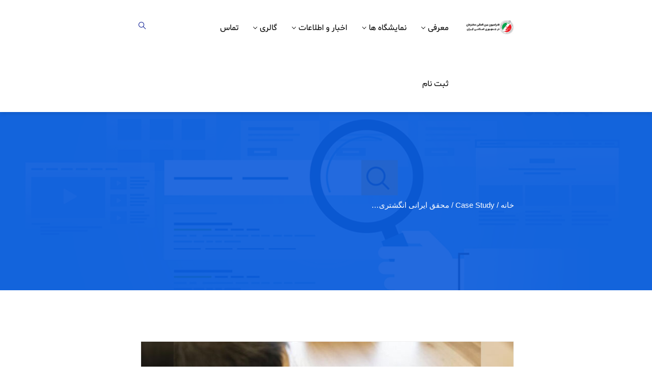

--- FILE ---
content_type: text/html; charset=UTF-8
request_url: https://www.inventor.ir/case_study/%D9%85%D8%AD%D9%82%D9%82-%D8%A7%DB%8C%D8%B1%D8%A7%D9%86%DB%8C-%D8%A7%D9%86%DA%AF%D8%B4%D8%AA%D8%B1%DB%8C-%D8%A8%D8%B1%D8%A7%DB%8C-%D8%B1%D8%AF%DB%8C%D8%A7%D8%A8%DB%8C-%D8%AD%D8%B1%DA%A9%D8%A7%D8%AA/
body_size: 16272
content:
<!DOCTYPE html>
<!--[if !IE]><!--> <html dir="rtl" lang="fa-IR"> <!--<![endif]-->

    <head>
        <meta charset="UTF-8">
        <meta name="viewport" content="width=device-width, initial-scale=1, maximum-scale=1">
		<title>محقق ایرانی انگشتری برای ردیابی حرکات انگشت ساخت &#8211; فدراسیون بین المللی مخترعان</title>
<meta name='robots' content='max-image-preview:large' />
<link rel='dns-prefetch' href='//fonts.googleapis.com' />
<link rel="alternate" type="application/rss+xml" title="فدراسیون بین المللی مخترعان &raquo; خوراک" href="https://www.inventor.ir/feed/" />
<link rel="alternate" type="application/rss+xml" title="فدراسیون بین المللی مخترعان &raquo; خوراک دیدگاه‌ها" href="https://www.inventor.ir/comments/feed/" />
<link rel="alternate" title="oEmbed (JSON)" type="application/json+oembed" href="https://www.inventor.ir/wp-json/oembed/1.0/embed?url=https%3A%2F%2Fwww.inventor.ir%2Fcase_study%2F%25d9%2585%25d8%25ad%25d9%2582%25d9%2582-%25d8%25a7%25db%258c%25d8%25b1%25d8%25a7%25d9%2586%25db%258c-%25d8%25a7%25d9%2586%25da%25af%25d8%25b4%25d8%25aa%25d8%25b1%25db%258c-%25d8%25a8%25d8%25b1%25d8%25a7%25db%258c-%25d8%25b1%25d8%25af%25db%258c%25d8%25a7%25d8%25a8%25db%258c-%25d8%25ad%25d8%25b1%25da%25a9%25d8%25a7%25d8%25aa%2F" />
<link rel="alternate" title="oEmbed (XML)" type="text/xml+oembed" href="https://www.inventor.ir/wp-json/oembed/1.0/embed?url=https%3A%2F%2Fwww.inventor.ir%2Fcase_study%2F%25d9%2585%25d8%25ad%25d9%2582%25d9%2582-%25d8%25a7%25db%258c%25d8%25b1%25d8%25a7%25d9%2586%25db%258c-%25d8%25a7%25d9%2586%25da%25af%25d8%25b4%25d8%25aa%25d8%25b1%25db%258c-%25d8%25a8%25d8%25b1%25d8%25a7%25db%258c-%25d8%25b1%25d8%25af%25db%258c%25d8%25a7%25d8%25a8%25db%258c-%25d8%25ad%25d8%25b1%25da%25a9%25d8%25a7%25d8%25aa%2F&#038;format=xml" />
<style id='wp-img-auto-sizes-contain-inline-css' type='text/css'>
img:is([sizes=auto i],[sizes^="auto," i]){contain-intrinsic-size:3000px 1500px}
/*# sourceURL=wp-img-auto-sizes-contain-inline-css */
</style>
<style id='wp-emoji-styles-inline-css' type='text/css'>

	img.wp-smiley, img.emoji {
		display: inline !important;
		border: none !important;
		box-shadow: none !important;
		height: 1em !important;
		width: 1em !important;
		margin: 0 0.07em !important;
		vertical-align: -0.1em !important;
		background: none !important;
		padding: 0 !important;
	}
/*# sourceURL=wp-emoji-styles-inline-css */
</style>
<link rel='stylesheet' id='wp-block-library-rtl-css' href='https://www.inventor.ir/wp-includes/css/dist/block-library/style-rtl.min.css?ver=6.9' type='text/css' media='all' />
<style id='classic-theme-styles-inline-css' type='text/css'>
/*! This file is auto-generated */
.wp-block-button__link{color:#fff;background-color:#32373c;border-radius:9999px;box-shadow:none;text-decoration:none;padding:calc(.667em + 2px) calc(1.333em + 2px);font-size:1.125em}.wp-block-file__button{background:#32373c;color:#fff;text-decoration:none}
/*# sourceURL=/wp-includes/css/classic-themes.min.css */
</style>
<style id='global-styles-inline-css' type='text/css'>
:root{--wp--preset--aspect-ratio--square: 1;--wp--preset--aspect-ratio--4-3: 4/3;--wp--preset--aspect-ratio--3-4: 3/4;--wp--preset--aspect-ratio--3-2: 3/2;--wp--preset--aspect-ratio--2-3: 2/3;--wp--preset--aspect-ratio--16-9: 16/9;--wp--preset--aspect-ratio--9-16: 9/16;--wp--preset--color--black: #000000;--wp--preset--color--cyan-bluish-gray: #abb8c3;--wp--preset--color--white: #ffffff;--wp--preset--color--pale-pink: #f78da7;--wp--preset--color--vivid-red: #cf2e2e;--wp--preset--color--luminous-vivid-orange: #ff6900;--wp--preset--color--luminous-vivid-amber: #fcb900;--wp--preset--color--light-green-cyan: #7bdcb5;--wp--preset--color--vivid-green-cyan: #00d084;--wp--preset--color--pale-cyan-blue: #8ed1fc;--wp--preset--color--vivid-cyan-blue: #0693e3;--wp--preset--color--vivid-purple: #9b51e0;--wp--preset--gradient--vivid-cyan-blue-to-vivid-purple: linear-gradient(135deg,rgb(6,147,227) 0%,rgb(155,81,224) 100%);--wp--preset--gradient--light-green-cyan-to-vivid-green-cyan: linear-gradient(135deg,rgb(122,220,180) 0%,rgb(0,208,130) 100%);--wp--preset--gradient--luminous-vivid-amber-to-luminous-vivid-orange: linear-gradient(135deg,rgb(252,185,0) 0%,rgb(255,105,0) 100%);--wp--preset--gradient--luminous-vivid-orange-to-vivid-red: linear-gradient(135deg,rgb(255,105,0) 0%,rgb(207,46,46) 100%);--wp--preset--gradient--very-light-gray-to-cyan-bluish-gray: linear-gradient(135deg,rgb(238,238,238) 0%,rgb(169,184,195) 100%);--wp--preset--gradient--cool-to-warm-spectrum: linear-gradient(135deg,rgb(74,234,220) 0%,rgb(151,120,209) 20%,rgb(207,42,186) 40%,rgb(238,44,130) 60%,rgb(251,105,98) 80%,rgb(254,248,76) 100%);--wp--preset--gradient--blush-light-purple: linear-gradient(135deg,rgb(255,206,236) 0%,rgb(152,150,240) 100%);--wp--preset--gradient--blush-bordeaux: linear-gradient(135deg,rgb(254,205,165) 0%,rgb(254,45,45) 50%,rgb(107,0,62) 100%);--wp--preset--gradient--luminous-dusk: linear-gradient(135deg,rgb(255,203,112) 0%,rgb(199,81,192) 50%,rgb(65,88,208) 100%);--wp--preset--gradient--pale-ocean: linear-gradient(135deg,rgb(255,245,203) 0%,rgb(182,227,212) 50%,rgb(51,167,181) 100%);--wp--preset--gradient--electric-grass: linear-gradient(135deg,rgb(202,248,128) 0%,rgb(113,206,126) 100%);--wp--preset--gradient--midnight: linear-gradient(135deg,rgb(2,3,129) 0%,rgb(40,116,252) 100%);--wp--preset--font-size--small: 13px;--wp--preset--font-size--medium: 20px;--wp--preset--font-size--large: 36px;--wp--preset--font-size--x-large: 42px;--wp--preset--spacing--20: 0.44rem;--wp--preset--spacing--30: 0.67rem;--wp--preset--spacing--40: 1rem;--wp--preset--spacing--50: 1.5rem;--wp--preset--spacing--60: 2.25rem;--wp--preset--spacing--70: 3.38rem;--wp--preset--spacing--80: 5.06rem;--wp--preset--shadow--natural: 6px 6px 9px rgba(0, 0, 0, 0.2);--wp--preset--shadow--deep: 12px 12px 50px rgba(0, 0, 0, 0.4);--wp--preset--shadow--sharp: 6px 6px 0px rgba(0, 0, 0, 0.2);--wp--preset--shadow--outlined: 6px 6px 0px -3px rgb(255, 255, 255), 6px 6px rgb(0, 0, 0);--wp--preset--shadow--crisp: 6px 6px 0px rgb(0, 0, 0);}:where(.is-layout-flex){gap: 0.5em;}:where(.is-layout-grid){gap: 0.5em;}body .is-layout-flex{display: flex;}.is-layout-flex{flex-wrap: wrap;align-items: center;}.is-layout-flex > :is(*, div){margin: 0;}body .is-layout-grid{display: grid;}.is-layout-grid > :is(*, div){margin: 0;}:where(.wp-block-columns.is-layout-flex){gap: 2em;}:where(.wp-block-columns.is-layout-grid){gap: 2em;}:where(.wp-block-post-template.is-layout-flex){gap: 1.25em;}:where(.wp-block-post-template.is-layout-grid){gap: 1.25em;}.has-black-color{color: var(--wp--preset--color--black) !important;}.has-cyan-bluish-gray-color{color: var(--wp--preset--color--cyan-bluish-gray) !important;}.has-white-color{color: var(--wp--preset--color--white) !important;}.has-pale-pink-color{color: var(--wp--preset--color--pale-pink) !important;}.has-vivid-red-color{color: var(--wp--preset--color--vivid-red) !important;}.has-luminous-vivid-orange-color{color: var(--wp--preset--color--luminous-vivid-orange) !important;}.has-luminous-vivid-amber-color{color: var(--wp--preset--color--luminous-vivid-amber) !important;}.has-light-green-cyan-color{color: var(--wp--preset--color--light-green-cyan) !important;}.has-vivid-green-cyan-color{color: var(--wp--preset--color--vivid-green-cyan) !important;}.has-pale-cyan-blue-color{color: var(--wp--preset--color--pale-cyan-blue) !important;}.has-vivid-cyan-blue-color{color: var(--wp--preset--color--vivid-cyan-blue) !important;}.has-vivid-purple-color{color: var(--wp--preset--color--vivid-purple) !important;}.has-black-background-color{background-color: var(--wp--preset--color--black) !important;}.has-cyan-bluish-gray-background-color{background-color: var(--wp--preset--color--cyan-bluish-gray) !important;}.has-white-background-color{background-color: var(--wp--preset--color--white) !important;}.has-pale-pink-background-color{background-color: var(--wp--preset--color--pale-pink) !important;}.has-vivid-red-background-color{background-color: var(--wp--preset--color--vivid-red) !important;}.has-luminous-vivid-orange-background-color{background-color: var(--wp--preset--color--luminous-vivid-orange) !important;}.has-luminous-vivid-amber-background-color{background-color: var(--wp--preset--color--luminous-vivid-amber) !important;}.has-light-green-cyan-background-color{background-color: var(--wp--preset--color--light-green-cyan) !important;}.has-vivid-green-cyan-background-color{background-color: var(--wp--preset--color--vivid-green-cyan) !important;}.has-pale-cyan-blue-background-color{background-color: var(--wp--preset--color--pale-cyan-blue) !important;}.has-vivid-cyan-blue-background-color{background-color: var(--wp--preset--color--vivid-cyan-blue) !important;}.has-vivid-purple-background-color{background-color: var(--wp--preset--color--vivid-purple) !important;}.has-black-border-color{border-color: var(--wp--preset--color--black) !important;}.has-cyan-bluish-gray-border-color{border-color: var(--wp--preset--color--cyan-bluish-gray) !important;}.has-white-border-color{border-color: var(--wp--preset--color--white) !important;}.has-pale-pink-border-color{border-color: var(--wp--preset--color--pale-pink) !important;}.has-vivid-red-border-color{border-color: var(--wp--preset--color--vivid-red) !important;}.has-luminous-vivid-orange-border-color{border-color: var(--wp--preset--color--luminous-vivid-orange) !important;}.has-luminous-vivid-amber-border-color{border-color: var(--wp--preset--color--luminous-vivid-amber) !important;}.has-light-green-cyan-border-color{border-color: var(--wp--preset--color--light-green-cyan) !important;}.has-vivid-green-cyan-border-color{border-color: var(--wp--preset--color--vivid-green-cyan) !important;}.has-pale-cyan-blue-border-color{border-color: var(--wp--preset--color--pale-cyan-blue) !important;}.has-vivid-cyan-blue-border-color{border-color: var(--wp--preset--color--vivid-cyan-blue) !important;}.has-vivid-purple-border-color{border-color: var(--wp--preset--color--vivid-purple) !important;}.has-vivid-cyan-blue-to-vivid-purple-gradient-background{background: var(--wp--preset--gradient--vivid-cyan-blue-to-vivid-purple) !important;}.has-light-green-cyan-to-vivid-green-cyan-gradient-background{background: var(--wp--preset--gradient--light-green-cyan-to-vivid-green-cyan) !important;}.has-luminous-vivid-amber-to-luminous-vivid-orange-gradient-background{background: var(--wp--preset--gradient--luminous-vivid-amber-to-luminous-vivid-orange) !important;}.has-luminous-vivid-orange-to-vivid-red-gradient-background{background: var(--wp--preset--gradient--luminous-vivid-orange-to-vivid-red) !important;}.has-very-light-gray-to-cyan-bluish-gray-gradient-background{background: var(--wp--preset--gradient--very-light-gray-to-cyan-bluish-gray) !important;}.has-cool-to-warm-spectrum-gradient-background{background: var(--wp--preset--gradient--cool-to-warm-spectrum) !important;}.has-blush-light-purple-gradient-background{background: var(--wp--preset--gradient--blush-light-purple) !important;}.has-blush-bordeaux-gradient-background{background: var(--wp--preset--gradient--blush-bordeaux) !important;}.has-luminous-dusk-gradient-background{background: var(--wp--preset--gradient--luminous-dusk) !important;}.has-pale-ocean-gradient-background{background: var(--wp--preset--gradient--pale-ocean) !important;}.has-electric-grass-gradient-background{background: var(--wp--preset--gradient--electric-grass) !important;}.has-midnight-gradient-background{background: var(--wp--preset--gradient--midnight) !important;}.has-small-font-size{font-size: var(--wp--preset--font-size--small) !important;}.has-medium-font-size{font-size: var(--wp--preset--font-size--medium) !important;}.has-large-font-size{font-size: var(--wp--preset--font-size--large) !important;}.has-x-large-font-size{font-size: var(--wp--preset--font-size--x-large) !important;}
:where(.wp-block-post-template.is-layout-flex){gap: 1.25em;}:where(.wp-block-post-template.is-layout-grid){gap: 1.25em;}
:where(.wp-block-term-template.is-layout-flex){gap: 1.25em;}:where(.wp-block-term-template.is-layout-grid){gap: 1.25em;}
:where(.wp-block-columns.is-layout-flex){gap: 2em;}:where(.wp-block-columns.is-layout-grid){gap: 2em;}
:root :where(.wp-block-pullquote){font-size: 1.5em;line-height: 1.6;}
/*# sourceURL=global-styles-inline-css */
</style>
<link rel='stylesheet' id='contact-form-7-css' href='https://www.inventor.ir/wp-content/plugins/contact-form-7/includes/css/styles.css?ver=6.1.4' type='text/css' media='all' />
<link rel='stylesheet' id='contact-form-7-rtl-css' href='https://www.inventor.ir/wp-content/plugins/contact-form-7/includes/css/styles-rtl.css?ver=6.1.4' type='text/css' media='all' />
<link rel='stylesheet' id='rs-plugin-settings-css' href='https://www.inventor.ir/wp-content/plugins/revslider/public/assets/css/settings.css?ver=5.4.7.2' type='text/css' media='all' />
<style id='rs-plugin-settings-inline-css' type='text/css'>
#rs-demo-id {}
/*# sourceURL=rs-plugin-settings-inline-css */
</style>
<link rel='stylesheet' id='parent-style-css' href='https://www.inventor.ir/wp-content/themes/seocify/style.css?ver=6.9' type='text/css' media='all' />
<link rel='stylesheet' id='seocify-fonts-css' href='https://fonts.googleapis.com/css?family=inherit%3A%7CNunito%3A300%2C400%2C600%2C700%2C900&#038;ver=1.0' type='text/css' media='all' />
<link rel='stylesheet' id='bootstrap-rtl-css' href='https://www.inventor.ir/wp-content/themes/seocify/assets/css/bootstrap.min-rtl.css?ver=1.0' type='text/css' media='all' />
<link rel='stylesheet' id='iconfont-css' href='https://www.inventor.ir/wp-content/themes/seocify/assets/css/iconfont.css?ver=1.0' type='text/css' media='all' />
<link rel='stylesheet' id='magnific-popup-css' href='https://www.inventor.ir/wp-content/themes/seocify/assets/css/magnific-popup.css?ver=1.0' type='text/css' media='all' />
<link rel='stylesheet' id='animate-css' href='https://www.inventor.ir/wp-content/themes/seocify/assets/css/animate.css?ver=1.0' type='text/css' media='all' />
<link rel='stylesheet' id='font-awesome-css' href='https://www.inventor.ir/wp-content/plugins/elementor/assets/lib/font-awesome/css/font-awesome.min.css?ver=4.7.0' type='text/css' media='all' />
<link rel='stylesheet' id='owl-carousel-css' href='https://www.inventor.ir/wp-content/themes/seocify/assets/css/owl.carousel.min.css?ver=1.0' type='text/css' media='all' />
<link rel='stylesheet' id='owl-theme-default-css' href='https://www.inventor.ir/wp-content/themes/seocify/assets/css/owl.theme.default.min.css?ver=1.0' type='text/css' media='all' />
<link rel='stylesheet' id='seocify-navigation-css' href='https://www.inventor.ir/wp-content/themes/seocify/assets/css/navigation.min.css?ver=1.0' type='text/css' media='all' />
<link rel='stylesheet' id='jquery-ui-structure-css' href='https://www.inventor.ir/wp-content/themes/seocify/assets/css/jquery-ui.structure.min.css?ver=1.0' type='text/css' media='all' />
<link rel='stylesheet' id='jquery-ui-theme-css' href='https://www.inventor.ir/wp-content/themes/seocify/assets/css/jquery-ui.theme.min.css?ver=1.0' type='text/css' media='all' />
<link rel='stylesheet' id='seocify-style-rtl-css' href='https://www.inventor.ir/wp-content/themes/seocify/assets/css/style-rtl.css?ver=1.0' type='text/css' media='all' />
<style id='seocify-style-inline-css' type='text/css'>

            .woocommerce ul.products li.product .added_to_cart:hover,
            .woocommerce #respond input#submit.alt:hover, .woocommerce a.button.alt:hover, .woocommerce button.button.alt:hover, .woocommerce input.button.alt:hover{background-color: ;}
            .woocommerce ul.products li.product .button,.woocommerce ul.products li.product .added_to_cart,
			.woocommerce nav.woocommerce-pagination ul li a:focus, .woocommerce nav.woocommerce-pagination ul li a:hover, .woocommerce nav.woocommerce-pagination ul li span.current,
			.woocommerce #respond input#submit.alt, .woocommerce a.button.alt, .woocommerce button.button.alt, .woocommerce input.button.alt,.sponsor-web-link a:hover i
		{background-color: ;}
/*# sourceURL=seocify-style-inline-css */
</style>
<link rel='stylesheet' id='seocify-responsive-css' href='https://www.inventor.ir/wp-content/themes/seocify/assets/css/responsive.css?ver=1.0' type='text/css' media='all' />
<link rel='stylesheet' id='seocify-gutenberg-css' href='https://www.inventor.ir/wp-content/themes/seocify/assets/css/gutenberg.css?ver=1.0' type='text/css' media='all' />
<script type="text/javascript" src="https://www.inventor.ir/wp-includes/js/jquery/jquery.min.js?ver=3.7.1" id="jquery-core-js"></script>
<script type="text/javascript" src="https://www.inventor.ir/wp-includes/js/jquery/jquery-migrate.min.js?ver=3.4.1" id="jquery-migrate-js"></script>
<script type="text/javascript" src="https://www.inventor.ir/wp-content/plugins/revslider/public/assets/js/jquery.themepunch.tools.min.js?ver=5.4.7.2" id="tp-tools-js"></script>
<script type="text/javascript" src="https://www.inventor.ir/wp-content/plugins/revslider/public/assets/js/jquery.themepunch.revolution.min.js?ver=5.4.7.2" id="revmin-js"></script>
<link rel="https://api.w.org/" href="https://www.inventor.ir/wp-json/" /><link rel="EditURI" type="application/rsd+xml" title="RSD" href="https://www.inventor.ir/xmlrpc.php?rsd" />
<link rel="stylesheet" href="https://www.inventor.ir/wp-content/themes/seocify-child/rtl.css" type="text/css" media="screen" /><meta name="generator" content="WordPress 6.9" />
<link rel="canonical" href="https://www.inventor.ir/case_study/%d9%85%d8%ad%d9%82%d9%82-%d8%a7%db%8c%d8%b1%d8%a7%d9%86%db%8c-%d8%a7%d9%86%da%af%d8%b4%d8%aa%d8%b1%db%8c-%d8%a8%d8%b1%d8%a7%db%8c-%d8%b1%d8%af%db%8c%d8%a7%d8%a8%db%8c-%d8%ad%d8%b1%da%a9%d8%a7%d8%aa/" />
<link rel='shortlink' href='https://www.inventor.ir/?p=6795' />
<meta name="generator" content="Elementor 3.33.4; features: additional_custom_breakpoints; settings: css_print_method-external, google_font-enabled, font_display-auto">
			<style>
				.e-con.e-parent:nth-of-type(n+4):not(.e-lazyloaded):not(.e-no-lazyload),
				.e-con.e-parent:nth-of-type(n+4):not(.e-lazyloaded):not(.e-no-lazyload) * {
					background-image: none !important;
				}
				@media screen and (max-height: 1024px) {
					.e-con.e-parent:nth-of-type(n+3):not(.e-lazyloaded):not(.e-no-lazyload),
					.e-con.e-parent:nth-of-type(n+3):not(.e-lazyloaded):not(.e-no-lazyload) * {
						background-image: none !important;
					}
				}
				@media screen and (max-height: 640px) {
					.e-con.e-parent:nth-of-type(n+2):not(.e-lazyloaded):not(.e-no-lazyload),
					.e-con.e-parent:nth-of-type(n+2):not(.e-lazyloaded):not(.e-no-lazyload) * {
						background-image: none !important;
					}
				}
			</style>
			<noscript><style>.lazyload[data-src]{display:none !important;}</style></noscript><style>.lazyload{background-image:none !important;}.lazyload:before{background-image:none !important;}</style><meta name="generator" content="Powered by Slider Revolution 5.4.7.2 - responsive, Mobile-Friendly Slider Plugin for WordPress with comfortable drag and drop interface." />
<link rel="icon" href="https://www.inventor.ir/wp-content/uploads/2019/08/favicon2.ico" sizes="32x32" />
<link rel="icon" href="https://www.inventor.ir/wp-content/uploads/2019/08/favicon2.ico" sizes="192x192" />
<link rel="apple-touch-icon" href="https://www.inventor.ir/wp-content/uploads/2019/08/favicon2.ico" />
<meta name="msapplication-TileImage" content="https://www.inventor.ir/wp-content/uploads/2019/08/favicon2.ico" />
<script type="text/javascript">function setREVStartSize(e){									
						try{ e.c=jQuery(e.c);var i=jQuery(window).width(),t=9999,r=0,n=0,l=0,f=0,s=0,h=0;
							if(e.responsiveLevels&&(jQuery.each(e.responsiveLevels,function(e,f){f>i&&(t=r=f,l=e),i>f&&f>r&&(r=f,n=e)}),t>r&&(l=n)),f=e.gridheight[l]||e.gridheight[0]||e.gridheight,s=e.gridwidth[l]||e.gridwidth[0]||e.gridwidth,h=i/s,h=h>1?1:h,f=Math.round(h*f),"fullscreen"==e.sliderLayout){var u=(e.c.width(),jQuery(window).height());if(void 0!=e.fullScreenOffsetContainer){var c=e.fullScreenOffsetContainer.split(",");if (c) jQuery.each(c,function(e,i){u=jQuery(i).length>0?u-jQuery(i).outerHeight(!0):u}),e.fullScreenOffset.split("%").length>1&&void 0!=e.fullScreenOffset&&e.fullScreenOffset.length>0?u-=jQuery(window).height()*parseInt(e.fullScreenOffset,0)/100:void 0!=e.fullScreenOffset&&e.fullScreenOffset.length>0&&(u-=parseInt(e.fullScreenOffset,0))}f=u}else void 0!=e.minHeight&&f<e.minHeight&&(f=e.minHeight);e.c.closest(".rev_slider_wrapper").css({height:f})					
						}catch(d){console.log("Failure at Presize of Slider:"+d)}						
					};</script>
		<style type="text/css" id="wp-custom-css">
			.nav-btn .btn {
  background: #8a63f2;
  background: -moz-linear-gradient(left, #FF9108 0%, #FF1F01 100%);
  background: -webkit-linear-gradient(left, #FF9108 0%,#FF1F01 100%);
  background: linear-gradient(to right, #FF9108 0%,#FF1F01 100%);
  filter: progid:DXImageTransform.Microsoft.gradient( startColorstr=‘#FF9108’, endColorstr=‘#FF1F01’,GradientType=1 );
}
.elementor-column-gap-default>.elementor-row>.elementor-column>.elementor-element-populated {
    padding: 0;
}
.header-new .xs-logo-wraper {
    padding: 8px 0;
}
.info-list > li > a > i {
    padding-right: 5px;
}
.entry-date {
display: none;
}		</style>
		<style id="kirki-inline-styles">.header .xs-header.header-main{background-color:#ffffff;}.header.sticky .xs-header.header-main{background-color:#ffffff;}.sticky-header.header.sticky .xs-header.header-main .xs-menus .nav-menu > li > a{color:#000000;border-color:#000000;}.sticky-header.header.sticky .xs-header.header-main .xs-menus .nav-menu > li > a::before{background-color:#000000;}.sticky-header.header.sticky .xs-header.header-main .xs-menus .nav-menu > li.active > a::before{-webkit-box-shadow:9px 0px 0px 0px #181818, 18px 0px 0px 0px #181818;-moz-box-shadow:9px 0px 0px 0px #181818, 18px 0px 0px 0px #181818;box-shadow:9px 0px 0px 0px #181818, 18px 0px 0px 0px #181818;}.xs-header.header-main .xs-menus .nav-menu li a{color:#000000;}.header .xs-header.header-main .xs-menus .nav-menu > li > a::before{background-color:#000000;}.header .xs-header.header-main .xs-menus .nav-menu > li > a .submenu-indicator-chevron{border-color:#000000;}.header-transparent:not(.sticky-header) .xs-header.header-main .xs-menus:not(.xs_nav-portrait) .nav-menu > li.active > a{color:#000000;}.header:not(.sticky-header) .xs-header.header-main .xs-menus:not(.xs_nav-portrait) .nav-menu > li.active > a::before{background-color:#000000;}.header-transparent:not(.sticky-header) .xs-header.header-main .xs-menus:not(.xs_nav-portrait) .nav-menu > li.active > a .submenu-indicator-chevron{border-color:#000000;}.header-transparent:not(.sticky-header) .xs-header.header-main .xs-menus:not(.xs_nav-portrait) .nav-menu > li.active > a::before{-webkit-box-shadow:9px 0px 0px 0px #ffffff, 18px 0px 0px 0px #ffffff;-moz-box-shadow:9px 0px 0px 0px #ffffff, 18px 0px 0px 0px #ffffff;box-shadow:9px 0px 0px 0px #ffffff, 18px 0px 0px 0px #ffffff;}.xs-header.header-main .xs-menus .nav-menu .nav-submenu li a{color:#000000;}.xs-header.header-main .xs-menus .nav-menu .nav-submenu li a:hover{color:#000000;}.footer-widget .xs-content-title{color:#ffffff;}footer.xs-footer-section.footer-group p{color:#ffffff;}.footer-widget ul li a{color:#ffffff;}.footer-widget ul li p{color:#ffffff;}footer.xs-footer-section.footer-group a{color:#ffffff;}body{font-family:inherit;font-size:16px;line-height:1.7333333333;color:#192225;}h1,h2,h3,h4,h5,h6{font-family:"Nunito", sans-serif;font-weight:400;color:#192225;}</style>    </head>

    <body class="rtl wp-singular case_study-template-default single single-case_study postid-6795 wp-theme-seocify wp-child-theme-seocify-child sidebar-inactive elementor-default elementor-kit-6914" data-spy="scroll" data-target="#header">

    <div class="header nav-sticky">
                <header class="xs-header header-main">
    <div class="container">
        <div class="row">
            <div class="col-lg-2">
                <div class="xs-logo-wraper">
                    <a href="https://www.inventor.ir/" class="xs-logo">
                                                    <img src="[data-uri]" alt="فدراسیون بین المللی مخترعان" data-src="https://www.inventor.ir/wp-content/uploads/2019/08/logo2.jpg" decoding="async" class="lazyload" data-eio-rwidth="229" data-eio-rheight="65"><noscript><img src="https://www.inventor.ir/wp-content/uploads/2019/08/logo2.jpg" alt="فدراسیون بین المللی مخترعان" data-eio="l"></noscript>
                                                                            <img src="[data-uri]" alt="فدراسیون بین المللی مخترعان" class="logo-sticky lazyload" data-src="https://www.inventor.ir/wp-content/uploads/2019/08/logo2.jpg" decoding="async" data-eio-rwidth="229" data-eio-rheight="65"><noscript><img src="https://www.inventor.ir/wp-content/uploads/2019/08/logo2.jpg" alt="فدراسیون بین المللی مخترعان" class="logo-sticky" data-eio="l"></noscript>
                                            </a>
                </div>
            </div>
                            <div class="col-lg-8">
                            <nav class="xs-menus">
                    <div class="nav-header">
                        <a class="nav-brand" href="https://www.inventor.ir/"></a>
                        <div class="nav-toggle"></div>
                    </div>
                    <div class="nav-menus-wrapper"><ul id="main-menu" class="nav-menu align-to-right"><li id="menu-item-17" class="menu-item menu-item-type-custom menu-item-object-custom menu-item-has-children menu-item-"><a title="معرفی" href="#">معرفی</a>
<ul role="menu" class="nav-dropdown">
	<li id="menu-item-199" class="menu-item menu-item-type-post_type menu-item-object-mega_menu menu-item-"><div class="megamenu-content">		<div data-elementor-type="wp-post" data-elementor-id="196" class="elementor elementor-196">
						<div class="elementor-section elementor-top-section elementor-element elementor-element-72fd406 xs-icon-menu elementor-section-full_width elementor-section-height-default elementor-section-height-default" data-id="72fd406" data-element_type="section" data-settings="{&quot;background_background&quot;:&quot;classic&quot;}">
						<div class="elementor-container elementor-column-gap-default">
					<div class="elementor-column elementor-col-50 elementor-top-column elementor-element elementor-element-d0e3c63" data-id="d0e3c63" data-element_type="column">
			<div class="elementor-widget-wrap elementor-element-populated">
						<div class="elementor-element elementor-element-f65bf51 elementor-widget elementor-widget-xs-page-list-link" data-id="f65bf51" data-element_type="widget" data-widget_type="xs-page-list-link.default">
				<div class="elementor-widget-container">
					        <ul class="xs-icon-menu">
                                                        <li class="single-menu-item">
                            <a href="https://www.inventor.ir/%d9%85%d8%b9%d8%b1%d9%81%db%8c-%d8%af%d9%81%d8%aa%d8%b1-%d9%86%d9%85%d8%a7%db%8c%d9%86%d8%af%da%af%db%8c/">
                                                                <i class="icon icon-briefcase"></i>
                                                                معرفی دفتر نمایندگی                            </a>
                        </li>
                                                                                    <li class="single-menu-item">
                            <a href="https://www.inventor.ir/%d8%a7%d9%87%d8%af%d8%a7%d9%81-%d9%88-%d8%b3%db%8c%d8%a7%d8%b3%d8%aa-%d9%87%d8%a7/">
                                                                <i class="icon icon-direction"></i>
                                                                اهداف دفتر نمایندگی                            </a>
                        </li>
                                                                                    <li class="single-menu-item">
                            <a href="https://www.inventor.ir/?p=6966&#038;preview=true&#038;aiEnableCheckShortcode=true">
                                                                <i class="icon icon-line-chart"></i>
                                                                چارت سازمانی                            </a>
                        </li>
                                                </ul>
        				</div>
				</div>
					</div>
		</div>
				<div class="elementor-column elementor-col-50 elementor-top-column elementor-element elementor-element-8b9ef08" data-id="8b9ef08" data-element_type="column">
			<div class="elementor-widget-wrap elementor-element-populated">
						<div class="elementor-element elementor-element-c65ce38 elementor-widget elementor-widget-xs-page-list-link" data-id="c65ce38" data-element_type="widget" data-widget_type="xs-page-list-link.default">
				<div class="elementor-widget-container">
					        <ul class="xs-icon-menu">
                                                        <li class="single-menu-item">
                            <a href="https://www.inventor.ir/%d9%85%d8%b9%d8%b1%d9%81%db%8c-%d9%81%d8%af%d8%b1%d8%a7%d8%b3%db%8c%d9%88%d9%86-%d8%ac%d9%87%d8%a7%d9%86%db%8c/">
                                                                <i class="icon icon-question-circle"></i>
                                                                معرفی فدراسیون جهانی                            </a>
                        </li>
                                                                                    <li class="single-menu-item">
                            <a href="https://www.inventor.ir/%d9%85%d8%b9%d8%b1%d9%81%db%8c-%d8%a7%d8%b9%d8%b6%d8%a7%db%8c-%d9%81%d8%af%d8%b1%d8%a7%d8%b3%db%8c%d9%88%d9%86/">
                                                                <i class="icon icon-folder2"></i>
                                                                اعضای فدراسیون جهانی                            </a>
                        </li>
                                                                                    <li class="single-menu-item">
                            <a href="https://www.inventor.ir/%da%86%d8%a7%d8%b1%d8%aa-%d8%b3%d8%a7%d8%b2%d9%85%d8%a7%d9%86%db%8c-%d9%81%d8%af%d8%b1%d8%a7%d8%b3%db%8c%d9%88%d9%86-%d8%ac%d9%87%d8%a7%d9%86%db%8c/">
                                                                <i class="icon icon-chat"></i>
                                                                چارت سازمانی                            </a>
                        </li>
                                                </ul>
        				</div>
				</div>
					</div>
		</div>
					</div>
		</div>
				</div>
		</div></li>
</ul>
</li>
<li id="menu-item-4649" class="menu-item menu-item-type-custom menu-item-object-custom menu-item-has-children menu-item-"><a title="نمایشگاه ها" href="#">نمایشگاه ها</a>
<ul role="menu" class="nav-dropdown">
	<li id="menu-item-4659" class="menu-item menu-item-type-post_type menu-item-object-page menu-item-no"><a title="نمایشگاه ها و جشنواره های بین المللی اختراعات" href="https://www.inventor.ir/%d9%86%d9%85%d8%a7%db%8c%d8%b4%da%af%d8%a7%d9%87-%d9%87%d8%a7%db%8c-%d8%a8%db%8c%d9%86-%d8%a7%d9%84%d9%85%d9%84%d9%84%db%8c/">نمایشگاه ها و جشنواره های بین المللی اختراعات</a></li>
	<li id="menu-item-4650" class="menu-item menu-item-type-post_type menu-item-object-page menu-item-no"><a title="نمایشگاه ها و جشنواره های اختراعات داخلی" href="https://www.inventor.ir/%d9%86%d9%85%d8%a7%db%8c%d8%b4%da%af%d8%a7%d9%87-%d9%87%d8%a7%db%8c-%d8%a7%d8%ae%d8%aa%d8%b1%d8%a7%d8%b9%d8%a7%d8%aa-%d8%af%d8%a7%d8%ae%d9%84%db%8c/">نمایشگاه ها و جشنواره های اختراعات داخلی</a></li>
</ul>
</li>
<li id="menu-item-4660" class="menu-item menu-item-type-custom menu-item-object-custom menu-item-has-children menu-item-"><a title="اخبار و اطلاعات" href="#">اخبار و اطلاعات</a>
<ul role="menu" class="nav-dropdown">
	<li id="menu-item-4661" class="menu-item menu-item-type-custom menu-item-object-custom menu-item-has-children menu-item-"><a title="اخبار" href="#">اخبار</a>
	<ul role="menu" class="nav-dropdown">
		<li id="menu-item-4669" class="menu-item menu-item-type-post_type menu-item-object-page menu-item-no"><a title="اخبار فدراسیون" href="https://www.inventor.ir/%d8%a7%d8%ae%d8%a8%d8%a7%d8%b1-%d9%81%d8%af%d8%b1%d8%a7%d8%b3%db%8c%d9%88%d9%86/">اخبار فدراسیون</a></li>
		<li id="menu-item-5023" class="menu-item menu-item-type-post_type menu-item-object-page menu-item-no"><a title="اخبار اختراعات" href="https://www.inventor.ir/%d8%a7%d8%ae%d8%a8%d8%a7%d8%b1-%d8%a7%d8%ae%d8%aa%d8%b1%d8%a7%d8%b9%d8%a7%d8%aa/">اخبار اختراعات</a></li>
	</ul>
</li>
	<li id="menu-item-4730" class="menu-item menu-item-type-post_type menu-item-object-post menu-item-"><a title="ثبت اختراع در ایران" href="https://www.inventor.ir/%d8%ab%d8%a8%d8%aa-%d8%a7%d8%ae%d8%aa%d8%b1%d8%a7%d8%b9-%d8%a7%db%8c%d8%b1%d8%a7%d9%86/">ثبت اختراع در ایران</a></li>
	<li id="menu-item-5005" class="menu-item menu-item-type-post_type menu-item-object-post menu-item-"><a title="معاهده ثبت اختراع PCT" href="https://www.inventor.ir/%d9%85%d8%b9%d8%a7%d9%87%d8%af%d9%87-%d8%a8%db%8c%d9%86-%d8%a7%d9%84%d9%85%d9%84%d9%84%db%8c-%d8%ab%d8%a8%d8%aa-%d8%a7%d8%ae%d8%aa%d8%b1%d8%a7%d8%b9-pct/">معاهده ثبت اختراع PCT</a></li>
	<li id="menu-item-4889" class="menu-item menu-item-type-post_type menu-item-object-post menu-item-"><a title="مراحل دریافت گذرنامه" href="https://www.inventor.ir/%d9%85%d8%b1%d8%a7%d8%ad%d9%84-%d8%af%d8%b1%d9%8a%d8%a7%d9%81%d8%aa-%da%af%d8%b0%d8%b1%d9%86%d8%a7%d9%85%d9%87/">مراحل دریافت گذرنامه</a></li>
	<li id="menu-item-4895" class="menu-item menu-item-type-post_type menu-item-object-post menu-item-"><a title="ارائه طرح در نمایشگاه" href="https://www.inventor.ir/%d8%a7%d8%b1%d8%a7%d8%a6%d9%87-%d8%b7%d8%b1%d8%ad-%d8%af%d8%b1-%d9%86%d9%85%d8%a7%db%8c%d8%b4%da%af%d8%a7%d9%87/">ارائه طرح در نمایشگاه</a></li>
	<li id="menu-item-4905" class="menu-item menu-item-type-custom menu-item-object-custom menu-item-has-children menu-item-"><a title="سازمان های مرتبط" href="#">سازمان های مرتبط</a>
	<ul role="menu" class="nav-dropdown">
		<li id="menu-item-4904" class="menu-item menu-item-type-post_type menu-item-object-post menu-item-"><a title="سازمانهای مرتبط داخلی" href="https://www.inventor.ir/%d8%b3%d8%a7%d8%b2%d9%85%d8%a7%d9%86%d9%87%d8%a7%db%8c-%d9%85%d8%b1%d8%aa%d8%a8%d8%b7-%d8%af%d8%a7%d8%ae%d9%84%db%8c/">سازمانهای مرتبط داخلی</a></li>
		<li id="menu-item-4903" class="menu-item menu-item-type-post_type menu-item-object-post menu-item-"><a title="سازمانهای مرتبط خارجی" href="https://www.inventor.ir/%d8%b3%d8%a7%d8%b2%d9%85%d8%a7%d9%86%d9%87%d8%a7%db%8c-%d9%85%d8%b1%d8%aa%d8%a8%d8%b7-%d8%ae%d8%a7%d8%b1%d8%ac%db%8c/">سازمانهای مرتبط خارجی</a></li>
	</ul>
</li>
</ul>
</li>
<li id="menu-item-6445" class="menu-item menu-item-type-custom menu-item-object-custom menu-item-has-children menu-item-"><a title="گالری" href="#">گالری</a>
<ul role="menu" class="nav-dropdown">
	<li id="menu-item-4205" class="menu-item menu-item-type-post_type menu-item-object-page menu-item-no"><a title="تصاویر رویداد های بین المللی" href="https://www.inventor.ir/%da%af%d8%a7%d9%84%d8%b1%db%8c-%d8%aa%d8%b5%d9%88%db%8c%d8%b1/">تصاویر رویداد های بین المللی</a></li>
	<li id="menu-item-6447" class="menu-item menu-item-type-post_type menu-item-object-page menu-item-no"><a title="تصاویر حضور در عرصه های داخلی" href="https://www.inventor.ir/%d8%aa%d8%b5%d8%a7%d9%88%db%8c%d8%b1-%d8%ad%d8%b6%d9%88%d8%b1-%d8%af%d8%b1-%d8%b9%d8%b1%d8%b5%d9%87-%d9%87%d8%a7%db%8c-%d8%af%d8%a7%d8%ae%d9%84%db%8c/">تصاویر حضور در عرصه های داخلی</a></li>
	<li id="menu-item-6444" class="menu-item menu-item-type-post_type menu-item-object-post menu-item-"><a title="تصاویر دیدار با مقامات خارجی" href="https://www.inventor.ir/%d8%af%db%8c%d8%af%d8%a7%d8%b1-%d8%a8%d8%a7-%d9%85%d9%82%d8%a7%d9%85%d8%a7%d8%aa-%d8%ae%d8%a7%d8%b1%d8%ac%db%8c/">تصاویر دیدار با مقامات خارجی</a></li>
</ul>
</li>
<li id="menu-item-2486" class="menu-item menu-item-type-custom menu-item-object-custom menu-item-"><a title="تماس" href="https://www.inventor.ir/contact/">تماس</a></li>
<li id="menu-item-6913" class="menu-item menu-item-type-post_type menu-item-object-page menu-item-no"><a title="ثبت نام" href="https://www.inventor.ir/%d8%ab%d8%a8%d8%aa-%d9%86%d8%a7%d9%85/">ثبت نام</a></li>
</ul></div>                </nav> 
            </div>
                            <div class="col-lg-2 col-md-6">
                    <ul class="xs-menu-tools">
                                                                            <li>
                                <a href="#modal-popup-2" class="navsearch-button xs-modal-popup"><i class="icon icon-search"></i></a>
                            </li>
                                                                    </ul>
                </div>
                    </div>

    </div>
</header>    </div>
	<section class="inner-banner-area">
		<div class="container">
			<div class="row">
				<div class="col-md-12">
					<div class="inner-banner-content">
						<h1 class="inner-banner-title">
								                    </h1>
													<ul class="breadcumbs list-inline"><li><a href="https://www.inventor.ir">خانه</a> / Case Study / محقق ایرانی انگشتری&hellip;</li></ul>											</div>
				</div>
			</div>
	    </div>
					<div class="banner-image lazyload" style="" data-back="http://www.inventor.ir/wp-content/uploads/2018/10/sub_header_image_without_overlay.jpg"></div>
			</section>

  
 <section class="xs-section-padding blog-single-post-section">
    <div class="container">
        <div class="row">
                        <div class="col-md-12">
                <div class="blog-post-group">
                    
<article id="post-6795" class=" single-blog-post post-list post-6795 case_study type-case_study status-publish has-post-thumbnail hentry case_study_cat-66">

	<div class="post-image"><img fetchpriority="high" width="733" height="403" src="[data-uri]" class="attachment-post-thumbnail size-post-thumbnail wp-post-image lazyload" alt="" decoding="async"   data-src="https://www.inventor.ir/wp-content/uploads/2020/02/mehr_angoshtare-radyabi-harekat.jpg" data-srcset="https://www.inventor.ir/wp-content/uploads/2020/02/mehr_angoshtare-radyabi-harekat.jpg 733w, https://www.inventor.ir/wp-content/uploads/2020/02/mehr_angoshtare-radyabi-harekat-300x165.jpg 300w" data-sizes="auto" data-eio-rwidth="733" data-eio-rheight="403" /><noscript><img fetchpriority="high" width="733" height="403" src="https://www.inventor.ir/wp-content/uploads/2020/02/mehr_angoshtare-radyabi-harekat.jpg" class="attachment-post-thumbnail size-post-thumbnail wp-post-image" alt="" decoding="async" srcset="https://www.inventor.ir/wp-content/uploads/2020/02/mehr_angoshtare-radyabi-harekat.jpg 733w, https://www.inventor.ir/wp-content/uploads/2020/02/mehr_angoshtare-radyabi-harekat-300x165.jpg 300w" sizes="(max-width: 733px) 100vw, 733px" data-eio="l" /></noscript></div>	<div class="post-body">
		<div class="entry-header">

									<div class="entry-meta"><span class="post-author"><a href="https://www.inventor.ir/author/pejman/"><i class="icon icon-user"></i> pejman</a></span></div>
			<h3 class="single-title">محقق ایرانی انگشتری برای ردیابی حرکات انگشت ساخت</h3>
			


		</div>
		<div class="entry-content clearfix">
			<p style="text-align: justify;">یک محقق ایرانی سیستم هوشمندی ساخته که شامل یک انگشتر و یک دستبند هوشمند است و می تواند با ایجاد میدان مغناطیسی حرکات انگشت کاربر را ردیابی کند.</p>
<p style="text-align: justify;">فرشید سالمی پاریزی یک محقق ایرانی با همکاری گروهی از پژوهشگران در دانشگاه واشتنگتن یک انگشتر هوشمند طراحی کرده اند که حرکات انگشت را ردیابی می کند.</p>
<p style="text-align: justify;">این انگشتر «آئورارینگ» نام دارد و شامل دو بخش است؛ یک حلقه که در انگشت اشاره قرار می گیرد و یک دستبند الکترونیکی.</p>
<p style="text-align: justify;">این حلقه با استفاده از پرینتر سه بعدی ساخته شده و دور آن یک سیم پیچ از مس وجود دارد. جریان برقی که از سیم می گذرد یک میدان مغناطیسی به وجود می آورد. از سوی دیگر ۳ سیم پیچ حسگر موجود در دستبند این میدان را ردیابی و شناسایی می کنند. همزمان با حرکت انگشتان ولتاژ القایی در هریک از سیم پیچ های دستبند تغییر می کند.</p>
<p style="text-align: justify;">بنابراین سیستم با مقایسه مداوم ولتاژ در سه سیم پیچ حسگر دستبند می تواند موقعیت انگشتر نسبت به دستبند را مشخص کند و براساس آن موقعیت انگشت نیز تعیین می شود. علاوه بر آن این سیستم می تواند حرکات متمایز انگشت مانند ضربه زدن، تکان دادن یا فشردن را ردیابی کند.</p>
<p style="text-align: justify;">فرشید سالمی پاریزی دانشجوی مقطع دکتری در دانشگاه تورنتو و یکی از مولفان ارشد این پژوهش می گوید: انگشترهای هوشمند دیگر برای ردیابی مداوم حرکات انگشت نیازمند جریان کل اطلاعات از طریق ارتباط بی سیم هستند، در نتیجه انرژی زیادی مصرف می کنند. به همین دلیل انگشترهای هوشمند موجود فقط حرکات را ردیابی می کنند و دستورات خاصی می فرستند. اما «آئورارینگ» فقط ۲.۳ میلی وات برق مصرف می کند. همچنین این گجت می تواند میدان مغناطیسی ایجاد کند که دستبند به طور مداوم آن را ردیابی می کند.</p>
<p style="text-align: justify;">از این سیستم برای انجام فعالیت هایی مانند نوشتن پیام و انتخاب اشیا در محیط واقعیت مجازی استفاده شده است.</p>
<p style="text-align: justify;">به گفته محققان قطعات الکترونیکی دستبندی که در این فناوری استفاده شده را می توان به ساعت های هوشمند اضافه کرد. علاوه بر آن برای هوشمندسازی انگشتر نیز فقط به یک قطعه سخت افزار نیاز است.</p>
<p style="text-align: justify;">می توان از این فناوری برای کنترل از راه دور موبایل یا حتی ارزیابی میزان لرزش دست افراد مبتلا به پارکینسون استفاده کرد.</p>
<p>&nbsp;</p>
<p>منبع: <a href="http://www.mehrnews.com/news/4845338/%D9%85%D8%AD%D9%82%D9%82-%D8%A7%DB%8C%D8%B1%D8%A7%D9%86%DB%8C-%D8%A7%D9%86%DA%AF%D8%B4%D8%AA%D8%B1%DB%8C-%D8%A8%D8%B1%D8%A7%DB%8C-%D8%B1%D8%AF%DB%8C%D8%A7%D8%A8%DB%8C-%D8%AD%D8%B1%DA%A9%D8%A7%D8%AA-%D8%A7%D9%86%DA%AF%D8%B4%D8%AA-%D8%B3%D8%A7%D8%AE%D8%AA">خبرگزاری مهر</a></p>
		</div>
		<div class="post-footer clearfix">
			<div class="social-share">        <ul class="social-list version-2">
            <li class="title">Share :</li>
            <li><a class="facebook" target="_blank" href="http://www.facebook.com/share.php?u=https://www.inventor.ir/case_study/%d9%85%d8%ad%d9%82%d9%82-%d8%a7%db%8c%d8%b1%d8%a7%d9%86%db%8c-%d8%a7%d9%86%da%af%d8%b4%d8%aa%d8%b1%db%8c-%d8%a8%d8%b1%d8%a7%db%8c-%d8%b1%d8%af%db%8c%d8%a7%d8%a8%db%8c-%d8%ad%d8%b1%da%a9%d8%a7%d8%aa/" title="محقق ایرانی انگشتری برای ردیابی حرکات انگشت ساخت"><i class="fa fa-facebook"></i></a></li>
            <li><a class="twitter" target="_blank" href="http://twitter.com/intent/tweet?status=محقق ایرانی انگشتری برای ردیابی حرکات انگشت ساخت+https://www.inventor.ir/case_study/%d9%85%d8%ad%d9%82%d9%82-%d8%a7%db%8c%d8%b1%d8%a7%d9%86%db%8c-%d8%a7%d9%86%da%af%d8%b4%d8%aa%d8%b1%db%8c-%d8%a8%d8%b1%d8%a7%db%8c-%d8%b1%d8%af%db%8c%d8%a7%d8%a8%db%8c-%d8%ad%d8%b1%da%a9%d8%a7%d8%aa/"><i class="fa fa-twitter"></i></a></li>
            <li><a class="linkedin" target="_blank" href="http://www.linkedin.com/shareArticle?mini=true&amp;url=https://www.inventor.ir/case_study/%d9%85%d8%ad%d9%82%d9%82-%d8%a7%db%8c%d8%b1%d8%a7%d9%86%db%8c-%d8%a7%d9%86%da%af%d8%b4%d8%aa%d8%b1%db%8c-%d8%a8%d8%b1%d8%a7%db%8c-%d8%b1%d8%af%db%8c%d8%a7%d8%a8%db%8c-%d8%ad%d8%b1%da%a9%d8%a7%d8%aa/&amp;title=محقق ایرانی انگشتری برای ردیابی حرکات انگشت ساخت&amp;source=https://www.inventor.ir/"><i class="fa fa-linkedin"></i></a></li>
            <li><a class="vimeo" target="_blank" href="http://pinterest.com/pin/create/bookmarklet/?url=https://www.inventor.ir/case_study/%d9%85%d8%ad%d9%82%d9%82-%d8%a7%db%8c%d8%b1%d8%a7%d9%86%db%8c-%d8%a7%d9%86%da%af%d8%b4%d8%aa%d8%b1%db%8c-%d8%a8%d8%b1%d8%a7%db%8c-%d8%b1%d8%af%db%8c%d8%a7%d8%a8%db%8c-%d8%ad%d8%b1%da%a9%d8%a7%d8%aa/&amp;is_video=false&amp;description=محقق ایرانی انگشتری برای ردیابی حرکات انگشت ساخت"><i class="fa fa-pinterest-p"></i></a></li>
            <li><a class="googlePlus" target="_blank" href="https://plus.google.com/share?url=https://www.inventor.ir/case_study/%d9%85%d8%ad%d9%82%d9%82-%d8%a7%db%8c%d8%b1%d8%a7%d9%86%db%8c-%d8%a7%d9%86%da%af%d8%b4%d8%aa%d8%b1%db%8c-%d8%a8%d8%b1%d8%a7%db%8c-%d8%b1%d8%af%db%8c%d8%a7%d8%a8%db%8c-%d8%ad%d8%b1%da%a9%d8%a7%d8%aa/"><i class="fa fa-google-plus"></i></a></li>
        </ul>
        </div>		</div>
	</div>
</article><div class="post-navigation"> 
		<div class="row no-gutters"><div class="col-md-6"><div class="post-previous">			<a href="https://www.inventor.ir/case_study/%d8%b3%d8%a7%d8%ae%d8%aa-%d9%86%d8%a7%d9%86%d9%88%d8%b2%db%8c%d8%b3%d8%aa%e2%80%8c%d8%ad%d8%b3%da%af%d8%b1-%da%a9%d9%88%da%86%da%a9-%d9%88-%d8%a7%d8%b1%d8%b2%d8%a7%d9%86-%d8%a8%d8%b1%d8%a7%db%8c/" class="single-post-nav">
				<div class="media align-items-center">
					<h4 class="post-title">ساخت نانوزیست‌حسگر کوچک و ارزان برای شناسایی گندیدگی بافتها</h4>
				</div>
								<h3 class="post-nav-title icon-left"><i class="icon icon-arrow-left"></i> نوشته قبلی</h3>

			</a>

			</div></div><div class="col-md-6"><div class="post-next">			<a href="https://www.inventor.ir/case_study/%d9%87%d8%af%d9%81%d9%88%d9%86%db%8c-%da%a9%d9%87-%d9%87%d9%88%d8%a7-%d8%b1%d8%a7-%d8%aa%d8%b5%d9%81%db%8c%d9%87-%d9%85%db%8c%e2%80%8c%da%a9%d9%86%d8%af/" class="single-post-nav">
				<div class="media align-items-center">
					<h4 class="post-title">هدفونی که هوا را تصفیه می‌کند</h4>
				</div>
								<h3 class="post-nav-title icon-right"><i class="icon icon-arrow-right"></i> نوشته بعدی</h3>

			</a>

			</div></div></div></div>				</div>
            </div>
                    </div>
    </div>
</section>
<footer class="xs-footer-section">
<div class="container">
    <div class="footer-top-area">
        <div class="row">
            <div class="col-md-4">
                                    <div class="footer-logo">
                        <a href="https://www.inventor.ir/"><img src="[data-uri]" alt="لوگوی فوتر" data-src="https://www.inventor.ir/wp-content/uploads/2019/08/logo2.jpg" decoding="async" class="lazyload" data-eio-rwidth="229" data-eio-rheight="65"><noscript><img src="https://www.inventor.ir/wp-content/uploads/2019/08/logo2.jpg" alt="لوگوی فوتر" data-eio="l"></noscript></a>
                    </div>
                            </div>
            <div class="col-md-8">
                <ul class="address-info-list list-inline">
                    <li>
                                                    <div class="address-icon">
                                <img src="[data-uri]" alt="لوگوی فوتر" data-src="https://www.inventor.ir/wp-content/uploads/2018/08/pin.png" decoding="async" class="lazyload" data-eio-rwidth="32" data-eio-rheight="40"><noscript><img src="https://www.inventor.ir/wp-content/uploads/2018/08/pin.png" alt="لوگوی فوتر" data-eio="l"></noscript>
                            </div>
                                                <div class="address-info addr"><a href="">تهران، شریعتی، پایین تر از ملک، <br />
میر جهانگیری، پلاک 4، واحد  13</a></div>
                    </li>
                    <li>
                                                    <div class="address-icon">
                                <img src="[data-uri]" alt="لوگوی فوتر" data-src="https://www.inventor.ir/wp-content/uploads/2018/08/massage.png" decoding="async" class="lazyload" data-eio-rwidth="45" data-eio-rheight="41"><noscript><img src="https://www.inventor.ir/wp-content/uploads/2018/08/massage.png" alt="لوگوی فوتر" data-eio="l"></noscript>
                            </div>
                                                <div class="address-info"><a class="phn" href="tel:021-77639654">021-77639654</a> <br> <a class="email" href="mailto:info@inventor.ir">info@inventor.ir</a></div>
                    </li>
                </ul>
            </div>
        </div>
    </div>
</div>

        <div class="footer-main">
        <div class="container">
            <div class="row">
                                    <div class="col-md-3">
                        <div class="footer-widget widget_nav_menu"><h4 class="xs-content-title">درباره ما</h4><div class="menu-%d9%81%d8%af%d8%b1%d8%a7%d8%b3%db%8c%d9%88%d9%86-container"><ul id="menu-%d9%81%d8%af%d8%b1%d8%a7%d8%b3%db%8c%d9%88%d9%86" class="menu"><li id="menu-item-5210" class="menu-item menu-item-type-post_type menu-item-object-post menu-item-5210"><a href="https://www.inventor.ir/%d9%85%d8%b9%d8%b1%d9%81%db%8c-%d8%af%d9%81%d8%aa%d8%b1-%d9%86%d9%85%d8%a7%db%8c%d9%86%d8%af%da%af%db%8c/">معرفی دفتر نمایندگی</a></li>
<li id="menu-item-5211" class="menu-item menu-item-type-post_type menu-item-object-post menu-item-5211"><a href="https://www.inventor.ir/%d9%85%d8%b9%d8%b1%d9%81%db%8c-%d9%81%d8%af%d8%b1%d8%a7%d8%b3%db%8c%d9%88%d9%86-%d8%ac%d9%87%d8%a7%d9%86%db%8c/">معرفی فدراسیون جهانی</a></li>
<li id="menu-item-5212" class="menu-item menu-item-type-post_type menu-item-object-post menu-item-5212"><a href="https://www.inventor.ir/%d8%a7%d9%87%d8%af%d8%a7%d9%81-%d9%88-%d8%b3%db%8c%d8%a7%d8%b3%d8%aa-%d9%87%d8%a7/">اهداف دفتر نمایندگی</a></li>
<li id="menu-item-699" class="menu-item menu-item-type-post_type menu-item-object-page menu-item-699"><a href="https://www.inventor.ir/contact/">تماس با ما</a></li>
</ul></div></div>                    </div>
                                    <div class="col-md-3">
                        <div class="footer-widget widget_nav_menu"><h4 class="xs-content-title">فدراسیون مخترعان</h4><div class="menu-%d9%81%d8%af%d8%b1%d8%a7%d8%b3%db%8c%d9%88%d9%86-container"><ul id="menu-%d9%81%d8%af%d8%b1%d8%a7%d8%b3%db%8c%d9%88%d9%86-1" class="menu"><li class="menu-item menu-item-type-post_type menu-item-object-post menu-item-5210"><a href="https://www.inventor.ir/%d9%85%d8%b9%d8%b1%d9%81%db%8c-%d8%af%d9%81%d8%aa%d8%b1-%d9%86%d9%85%d8%a7%db%8c%d9%86%d8%af%da%af%db%8c/">معرفی دفتر نمایندگی</a></li>
<li class="menu-item menu-item-type-post_type menu-item-object-post menu-item-5211"><a href="https://www.inventor.ir/%d9%85%d8%b9%d8%b1%d9%81%db%8c-%d9%81%d8%af%d8%b1%d8%a7%d8%b3%db%8c%d9%88%d9%86-%d8%ac%d9%87%d8%a7%d9%86%db%8c/">معرفی فدراسیون جهانی</a></li>
<li class="menu-item menu-item-type-post_type menu-item-object-post menu-item-5212"><a href="https://www.inventor.ir/%d8%a7%d9%87%d8%af%d8%a7%d9%81-%d9%88-%d8%b3%db%8c%d8%a7%d8%b3%d8%aa-%d9%87%d8%a7/">اهداف دفتر نمایندگی</a></li>
<li class="menu-item menu-item-type-post_type menu-item-object-page menu-item-699"><a href="https://www.inventor.ir/contact/">تماس با ما</a></li>
</ul></div></div>                    </div>
                                    <div class="col-md-3">
                        
		<div class="footer-widget widget_recent_entries">
		<h4 class="xs-content-title">نوشته‌های اخیر</h4>
		<ul>
											<li>
					<a href="https://www.inventor.ir/%da%a9%d8%b4%d9%88%d8%b1-%da%a9%d8%b1%d9%87-%d8%ac%d9%86%d9%88%d8%a8%db%8c-1404/">کشور کره جنوبی 1404</a>
											<span class="post-date">19 آذر 1404</span>
									</li>
											<li>
					<a href="https://www.inventor.ir/%da%a9%d8%b4%d9%88%d8%b1-%d8%a2%d9%85%d8%b1%db%8c%da%a9%d8%a7-1404/">کشور آمریکا 1404</a>
											<span class="post-date">31 مرداد 1404</span>
									</li>
					</ul>

		</div>                    </div>
                                    <div class="col-md-3">
                                            </div>
                            </div>
        </div>
    </div>
    

            <div class="partner-area-wraper">
            <div class="container">
                <div class="partner-area">
                    <div class="row">
                        <div class="col-md-8">
                            <ul class="xs-lsit list-inline">
                                <li class="title"></li>
                                                                                                            <li><img src="" alt=""></li>                                                                            <li><img src="" alt=""></li>                                                                            <li><img src="" alt=""></li>                                                                                                </ul>
                        </div>
                        <div class="col-md-4">
                            <ul class="xs-list list-inline text-right">
                                                            </ul>
                        </div>
                    </div>
                </div>
            </div>
        </div>
        <div class="copyright">
        <div class="container">
            <div class="row">
                <div class="col-md-6">
                    <div class="copyright-text">
                        <p>کپی رایت 1385 - 1403 دفتر فدراسیون مخترعان | تمامی حقوق محفوظ است.</p>
                    </div><!-- .copyright-text END -->
                </div>
                                    <div class="col-md-6">
                        <ul class="social-list">
                            <li><a class="facebook" href="https://m.facebook.com/inventor.ir/"><i class="fa fa-facebook"></i></a></li><li><a class="twitter" href="#"><i class="fa fa-twitter"></i></a></li><li><a class="linkedin" href="#"><i class="fa fa-linkedin"></i></a></li><li><a class="instagram" href="https://www.instagram.com/inventor.ir/?hl=en"><i class="fa fa-instagram"></i></a></li><li><a class="telegram" href="https://t.me/IFIANEWS"><i class="fa fa-telegram"></i></a></li>                        </ul>
                    </div>
                            </div>
        </div>
    </div>
</footer>
<div class="zoom-anim-dialog mfp-hide modal-searchPanel" id="modal-popup-2">
    <div class="modal-dialog modal-lg">
        <div class="modal-content">
            <div class="xs-search-panel">
                <form action="https://www.inventor.ir/" class="xs-serach style2" method="get">
    <div class="input-group">
        <input type="search" name="s" placeholder="جستجو کنید...">
        <button class="search-btn"><i class="icon icon-search"></i></button>
    </div>
</form>            </div>
        </div>
    </div>
</div>
<div class="xs-sidebar-group info-group">
    <div class="xs-overlay black-bg"></div>
    <div class="xs-sidebar-widget">
        <div class="sidebar-widget-container">
            <div class="widget-heading">
                <a href="#" class="close-side-widget">
                    <i class='icon icon-cross'></i>
                </a>
            </div>
            <div class="sidebar-textwidget">
                 
                <p></p>

                
                                    <div class="subscribe-from">
                        <p></p>
                                            </div>
                                                    <ul class="social-list version-2">
                                                    <li><a href="#" class="facebook"><i class="fa fa-facebook"></i></a></li>
                                                    <li><a href="#" class="twitter"><i class="fa fa-twitter"></i></a></li>
                                                    <li><a href="#" class="linkedin"><i class="fa fa-linkedin"></i></a></li>
                                                    <li><a href="#" class="instagram"><i class="fa fa-instagram"></i></a></li>
                                                    <li><a href="#" class="vimeo"><i class="fa fa-vimeo"></i></a></li>
                                            </ul><!-- .social-list -->
                                            </div>
        </div>
    </div>
</div><div class="zoom-anim-dialog mfp-hide modal-language" id="modal-popup-wpml">
    <div class="modal-dialog modal-lg">
        <div class="modal-content">
            <div class="language-content">
                <p>Switch The Language</p>      
                                    <ul class="flag-lists">
                        <li><a href="#"><img src="[data-uri]" alt="English" data-src="https://www.inventor.ir/wp-content/themes/seocify/assets/images/flags/006-united-states.svg" decoding="async" class="lazyload"><noscript><img src="https://www.inventor.ir/wp-content/themes/seocify/assets/images/flags/006-united-states.svg" alt="English" data-eio="l"></noscript><span>English</span></a></li>
                        <li><a href="#"><img src="[data-uri]" alt="English" data-src="https://www.inventor.ir/wp-content/themes/seocify/assets/images/flags/002-canada.svg" decoding="async" class="lazyload"><noscript><img src="https://www.inventor.ir/wp-content/themes/seocify/assets/images/flags/002-canada.svg" alt="English" data-eio="l"></noscript><span>English</span></a></li>
                        <li><a href="#"><img src="[data-uri]" alt="Vietnamese" data-src="https://www.inventor.ir/wp-content/themes/seocify/assets/images/flags/003-vietnam.svg" decoding="async" class="lazyload"><noscript><img src="https://www.inventor.ir/wp-content/themes/seocify/assets/images/flags/003-vietnam.svg" alt="Vietnamese" data-eio="l"></noscript><span>Vietnamese</span></a></li>
                        <li><a href="#"><img src="[data-uri]" alt="French" data-src="https://www.inventor.ir/wp-content/themes/seocify/assets/images/flags/004-france.svg" decoding="async" class="lazyload"><noscript><img src="https://www.inventor.ir/wp-content/themes/seocify/assets/images/flags/004-france.svg" alt="French" data-eio="l"></noscript><span>French</span></a></li>
                        <li><a href="#"><img src="[data-uri]" alt="German" data-src="https://www.inventor.ir/wp-content/themes/seocify/assets/images/flags/005-germany.svg" decoding="async" class="lazyload"><noscript><img src="https://www.inventor.ir/wp-content/themes/seocify/assets/images/flags/005-germany.svg" alt="German" data-eio="l"></noscript><span>German</span></a></li>
                    </ul>
                            </div>
        </div>
    </div>
</div><script type="speculationrules">
{"prefetch":[{"source":"document","where":{"and":[{"href_matches":"/*"},{"not":{"href_matches":["/wp-*.php","/wp-admin/*","/wp-content/uploads/*","/wp-content/*","/wp-content/plugins/*","/wp-content/themes/seocify-child/*","/wp-content/themes/seocify/*","/*\\?(.+)"]}},{"not":{"selector_matches":"a[rel~=\"nofollow\"]"}},{"not":{"selector_matches":".no-prefetch, .no-prefetch a"}}]},"eagerness":"conservative"}]}
</script>
			<script>
				const lazyloadRunObserver = () => {
					const lazyloadBackgrounds = document.querySelectorAll( `.e-con.e-parent:not(.e-lazyloaded)` );
					const lazyloadBackgroundObserver = new IntersectionObserver( ( entries ) => {
						entries.forEach( ( entry ) => {
							if ( entry.isIntersecting ) {
								let lazyloadBackground = entry.target;
								if( lazyloadBackground ) {
									lazyloadBackground.classList.add( 'e-lazyloaded' );
								}
								lazyloadBackgroundObserver.unobserve( entry.target );
							}
						});
					}, { rootMargin: '200px 0px 200px 0px' } );
					lazyloadBackgrounds.forEach( ( lazyloadBackground ) => {
						lazyloadBackgroundObserver.observe( lazyloadBackground );
					} );
				};
				const events = [
					'DOMContentLoaded',
					'elementor/lazyload/observe',
				];
				events.forEach( ( event ) => {
					document.addEventListener( event, lazyloadRunObserver );
				} );
			</script>
			<link rel='stylesheet' id='remove-style-meta-css' href='https://www.inventor.ir/wp-content/plugins/wp-author-date-and-meta-remover/css/entrymetastyle.css?ver=1.0' type='text/css' media='all' />
<link rel='stylesheet' id='elementor-frontend-css' href='https://www.inventor.ir/wp-content/plugins/elementor/assets/css/frontend-rtl.min.css?ver=3.33.4' type='text/css' media='all' />
<link rel='stylesheet' id='elementor-post-196-css' href='https://www.inventor.ir/wp-content/uploads/elementor/css/post-196.css?ver=1767570864' type='text/css' media='all' />
<link rel='stylesheet' id='elementor-icons-css' href='https://www.inventor.ir/wp-content/plugins/elementor/assets/lib/eicons/css/elementor-icons.min.css?ver=5.44.0' type='text/css' media='all' />
<link rel='stylesheet' id='elementor-post-6914-css' href='https://www.inventor.ir/wp-content/uploads/elementor/css/post-6914.css?ver=1767570864' type='text/css' media='all' />
<link rel='stylesheet' id='font-awesome-5-all-css' href='https://www.inventor.ir/wp-content/plugins/elementor/assets/lib/font-awesome/css/all.min.css?ver=3.33.4' type='text/css' media='all' />
<link rel='stylesheet' id='font-awesome-4-shim-css' href='https://www.inventor.ir/wp-content/plugins/elementor/assets/lib/font-awesome/css/v4-shims.min.css?ver=3.33.4' type='text/css' media='all' />
<link rel='stylesheet' id='elementor-gf-local-roboto-css' href='https://www.inventor.ir/wp-content/uploads/elementor/google-fonts/css/roboto.css?ver=1746686082' type='text/css' media='all' />
<link rel='stylesheet' id='elementor-gf-local-robotoslab-css' href='https://www.inventor.ir/wp-content/uploads/elementor/google-fonts/css/robotoslab.css?ver=1746686091' type='text/css' media='all' />
<script type="text/javascript" id="eio-lazy-load-js-before">
/* <![CDATA[ */
var eio_lazy_vars = {"exactdn_domain":"","skip_autoscale":0,"bg_min_dpr":1.1,"threshold":0,"use_dpr":1};
//# sourceURL=eio-lazy-load-js-before
/* ]]> */
</script>
<script type="text/javascript" src="https://www.inventor.ir/wp-content/plugins/ewww-image-optimizer/includes/lazysizes.min.js?ver=831" id="eio-lazy-load-js" async="async" data-wp-strategy="async"></script>
<script type="text/javascript" src="https://www.inventor.ir/wp-includes/js/dist/hooks.min.js?ver=dd5603f07f9220ed27f1" id="wp-hooks-js"></script>
<script type="text/javascript" src="https://www.inventor.ir/wp-includes/js/dist/i18n.min.js?ver=c26c3dc7bed366793375" id="wp-i18n-js"></script>
<script type="text/javascript" id="wp-i18n-js-after">
/* <![CDATA[ */
wp.i18n.setLocaleData( { 'text direction\u0004ltr': [ 'rtl' ] } );
//# sourceURL=wp-i18n-js-after
/* ]]> */
</script>
<script type="text/javascript" src="https://www.inventor.ir/wp-content/plugins/contact-form-7/includes/swv/js/index.js?ver=6.1.4" id="swv-js"></script>
<script type="text/javascript" id="contact-form-7-js-translations">
/* <![CDATA[ */
( function( domain, translations ) {
	var localeData = translations.locale_data[ domain ] || translations.locale_data.messages;
	localeData[""].domain = domain;
	wp.i18n.setLocaleData( localeData, domain );
} )( "contact-form-7", {"translation-revision-date":"2026-01-04 22:17:13+0000","generator":"GlotPress\/4.0.3","domain":"messages","locale_data":{"messages":{"":{"domain":"messages","plural-forms":"nplurals=1; plural=0;","lang":"fa"},"This contact form is placed in the wrong place.":["\u0627\u06cc\u0646 \u0641\u0631\u0645 \u062a\u0645\u0627\u0633 \u062f\u0631 \u062c\u0627\u06cc \u0627\u0634\u062a\u0628\u0627\u0647\u06cc \u0642\u0631\u0627\u0631 \u062f\u0627\u062f\u0647 \u0634\u062f\u0647 \u0627\u0633\u062a."],"Error:":["\u062e\u0637\u0627:"]}},"comment":{"reference":"includes\/js\/index.js"}} );
//# sourceURL=contact-form-7-js-translations
/* ]]> */
</script>
<script type="text/javascript" id="contact-form-7-js-before">
/* <![CDATA[ */
var wpcf7 = {
    "api": {
        "root": "https:\/\/www.inventor.ir\/wp-json\/",
        "namespace": "contact-form-7\/v1"
    }
};
//# sourceURL=contact-form-7-js-before
/* ]]> */
</script>
<script type="text/javascript" src="https://www.inventor.ir/wp-content/plugins/contact-form-7/includes/js/index.js?ver=6.1.4" id="contact-form-7-js"></script>
<script type="text/javascript" id="daim-track-internal-links-js-before">
/* <![CDATA[ */
window.DAIM_PARAMETERS = {ajax_url: "https://www.inventor.ir/wp-admin/admin-ajax.php",nonce: "b6a2202690"};
//# sourceURL=daim-track-internal-links-js-before
/* ]]> */
</script>
<script type="text/javascript" src="https://www.inventor.ir/wp-content/plugins/interlinks-manager/public/assets/js/track-internal-links.js?ver=1.29" id="daim-track-internal-links-js"></script>
<script type="text/javascript" src="https://www.inventor.ir/wp-content/themes/seocify/assets/js/navigation.min.js?ver=1.0" id="navigation-js"></script>
<script type="text/javascript" src="https://www.inventor.ir/wp-content/themes/seocify/assets/js/wow.min.js?ver=1.0" id="wow-js"></script>
<script type="text/javascript" src="https://www.inventor.ir/wp-content/themes/seocify/assets/js/Popper.js?ver=1.0" id="Popper-js"></script>
<script type="text/javascript" src="https://www.inventor.ir/wp-content/themes/seocify/assets/js/bootstrap.min-rtl.js?ver=1.0" id="bootstrap-js-js"></script>
<script type="text/javascript" src="https://www.inventor.ir/wp-content/themes/seocify/assets/js/jquery.magnific-popup.min.js?ver=1.0" id="magnific-popup-js"></script>
<script type="text/javascript" src="https://www.inventor.ir/wp-content/themes/seocify/assets/js/owl.carousel.min.js?ver=1.0" id="owl-carousel-js"></script>
<script type="text/javascript" src="https://www.inventor.ir/wp-content/themes/seocify/assets/js/jquery.ajaxchimp.min.js?ver=1.0" id="ajaxchimp-js"></script>
<script type="text/javascript" src="https://www.inventor.ir/wp-content/themes/seocify/assets/js/jquery.waypoints.min.js?ver=1.0" id="waypoints-js"></script>
<script type="text/javascript" src="https://www.inventor.ir/wp-content/themes/seocify/assets/js/isotope.pkgd.min.js?ver=1.0" id="isotope-pkgd-js"></script>
<script type="text/javascript" src="https://www.inventor.ir/wp-content/themes/seocify/assets/js/scrollax.js?ver=1.0" id="scrollax-js"></script>
<script type="text/javascript" src="https://www.inventor.ir/wp-content/themes/seocify/assets/js/delighters.js?ver=1.0" id="delighters-js"></script>
<script type="text/javascript" src="https://www.inventor.ir/wp-content/themes/seocify/assets/js/jquery.easypiechart.min.js?ver=1.0" id="easypiechart-js"></script>
<script type="text/javascript" src="https://www.inventor.ir/wp-content/themes/seocify/assets/js/jquery.parallax.js?ver=1.0" id="jquery-parallax-js"></script>
<script type="text/javascript" src="https://www.inventor.ir/wp-content/themes/seocify/assets/js/particles.min.js?ver=1.0" id="particles-js"></script>
<script type="text/javascript" id="app-js-extra">
/* <![CDATA[ */
var xs_partical_obj = {"color1":"[\"#ffffff\"]","color2":"[\"#ffffff\"]"};
//# sourceURL=app-js-extra
/* ]]> */
</script>
<script type="text/javascript" src="https://www.inventor.ir/wp-content/themes/seocify/assets/js/app.js?ver=1.0" id="app-js"></script>
<script type="text/javascript" src="https://www.inventor.ir/wp-content/themes/seocify/assets/js/main.js?ver=1.0" id="seocify-main-js"></script>
<script type="text/javascript" src="https://www.inventor.ir/wp-content/plugins/elementor/assets/js/webpack.runtime.min.js?ver=3.33.4" id="elementor-webpack-runtime-js"></script>
<script type="text/javascript" src="https://www.inventor.ir/wp-content/plugins/elementor/assets/js/frontend-modules.min.js?ver=3.33.4" id="elementor-frontend-modules-js"></script>
<script type="text/javascript" src="https://www.inventor.ir/wp-includes/js/jquery/ui/core.min.js?ver=1.13.3" id="jquery-ui-core-js"></script>
<script type="text/javascript" id="elementor-frontend-js-before">
/* <![CDATA[ */
var elementorFrontendConfig = {"environmentMode":{"edit":false,"wpPreview":false,"isScriptDebug":false},"i18n":{"shareOnFacebook":"\u0627\u0634\u062a\u0631\u0627\u06a9 \u06af\u0630\u0627\u0631\u06cc \u062f\u0631 Facebook","shareOnTwitter":"\u0627\u0634\u062a\u0631\u0627\u06a9 \u06af\u0630\u0627\u0631\u06cc \u062f\u0631 Twitter","pinIt":"\u067e\u06cc\u0646 \u06a9\u0646\u06cc\u062f","download":"\u062f\u0627\u0646\u0644\u0648\u062f","downloadImage":"\u062f\u0627\u0646\u0644\u0648\u062f \u062a\u0635\u0648\u06cc\u0631","fullscreen":"\u062a\u0645\u0627\u0645\u200c\u0635\u0641\u062d\u0647","zoom":"\u0628\u0632\u0631\u06af\u0646\u0645\u0627\u06cc\u06cc","share":"\u0627\u0634\u062a\u0631\u0627\u06a9 \u06af\u0630\u0627\u0631\u06cc","playVideo":"\u067e\u062e\u0634 \u0648\u06cc\u062f\u06cc\u0648","previous":"\u0642\u0628\u0644\u06cc","next":"\u0628\u0639\u062f\u06cc","close":"\u0628\u0633\u062a\u0646","a11yCarouselPrevSlideMessage":"\u0627\u0633\u0644\u0627\u06cc\u062f \u0642\u0628\u0644\u06cc","a11yCarouselNextSlideMessage":"\u0627\u0633\u0644\u0627\u06cc\u062f \u0628\u0639\u062f\u06cc","a11yCarouselFirstSlideMessage":"\u0627\u06cc\u0646 \u0627\u0648\u0644\u06cc\u0646 \u0627\u0633\u0644\u0627\u06cc\u062f \u0627\u0633\u062a","a11yCarouselLastSlideMessage":"\u0627\u06cc\u0646 \u0622\u062e\u0631\u06cc\u0646 \u0627\u0633\u0644\u0627\u06cc\u062f \u0627\u0633\u062a","a11yCarouselPaginationBulletMessage":"\u0631\u0641\u062a\u0646 \u0628\u0647 \u0627\u0633\u0644\u0627\u06cc\u062f"},"is_rtl":true,"breakpoints":{"xs":0,"sm":480,"md":768,"lg":1025,"xl":1440,"xxl":1600},"responsive":{"breakpoints":{"mobile":{"label":"\u062d\u0627\u0644\u062a \u0639\u0645\u0648\u062f\u06cc \u0645\u0648\u0628\u0627\u06cc\u0644","value":767,"default_value":767,"direction":"max","is_enabled":true},"mobile_extra":{"label":"\u062d\u0627\u0644\u062a \u0627\u0641\u0642\u06cc \u0645\u0648\u0628\u0627\u06cc\u0644","value":880,"default_value":880,"direction":"max","is_enabled":false},"tablet":{"label":"\u062d\u0627\u0644\u062a \u0639\u0645\u0648\u062f\u06cc \u062a\u0628\u0644\u062a","value":1024,"default_value":1024,"direction":"max","is_enabled":true},"tablet_extra":{"label":"\u062d\u0627\u0644\u062a \u0627\u0641\u0642\u06cc \u062a\u0628\u0644\u062a","value":1200,"default_value":1200,"direction":"max","is_enabled":false},"laptop":{"label":"\u0644\u067e \u062a\u0627\u067e","value":1366,"default_value":1366,"direction":"max","is_enabled":false},"widescreen":{"label":"\u0635\u0641\u062d\u0647 \u0639\u0631\u06cc\u0636 (Widescreen)","value":2400,"default_value":2400,"direction":"min","is_enabled":false}},"hasCustomBreakpoints":false},"version":"3.33.4","is_static":false,"experimentalFeatures":{"additional_custom_breakpoints":true,"home_screen":true,"global_classes_should_enforce_capabilities":true,"e_variables":true,"cloud-library":true,"e_opt_in_v4_page":true,"import-export-customization":true},"urls":{"assets":"https:\/\/www.inventor.ir\/wp-content\/plugins\/elementor\/assets\/","ajaxurl":"https:\/\/www.inventor.ir\/wp-admin\/admin-ajax.php","uploadUrl":"https:\/\/www.inventor.ir\/wp-content\/uploads"},"nonces":{"floatingButtonsClickTracking":"4288e1c4fc"},"swiperClass":"swiper","settings":{"page":[],"editorPreferences":[]},"kit":{"active_breakpoints":["viewport_mobile","viewport_tablet"],"global_image_lightbox":"yes","lightbox_enable_counter":"yes","lightbox_enable_fullscreen":"yes","lightbox_enable_zoom":"yes","lightbox_enable_share":"yes","lightbox_title_src":"title","lightbox_description_src":"description"},"post":{"id":6795,"title":"%D9%85%D8%AD%D9%82%D9%82%20%D8%A7%DB%8C%D8%B1%D8%A7%D9%86%DB%8C%20%D8%A7%D9%86%DA%AF%D8%B4%D8%AA%D8%B1%DB%8C%20%D8%A8%D8%B1%D8%A7%DB%8C%20%D8%B1%D8%AF%DB%8C%D8%A7%D8%A8%DB%8C%20%D8%AD%D8%B1%DA%A9%D8%A7%D8%AA%20%D8%A7%D9%86%DA%AF%D8%B4%D8%AA%20%D8%B3%D8%A7%D8%AE%D8%AA%20%E2%80%93%20%D9%81%D8%AF%D8%B1%D8%A7%D8%B3%DB%8C%D9%88%D9%86%20%D8%A8%DB%8C%D9%86%20%D8%A7%D9%84%D9%85%D9%84%D9%84%DB%8C%20%D9%85%D8%AE%D8%AA%D8%B1%D8%B9%D8%A7%D9%86","excerpt":"","featuredImage":"https:\/\/www.inventor.ir\/wp-content\/uploads\/2020\/02\/mehr_angoshtare-radyabi-harekat.jpg"}};
//# sourceURL=elementor-frontend-js-before
/* ]]> */
</script>
<script type="text/javascript" src="https://www.inventor.ir/wp-content/plugins/elementor/assets/js/frontend.min.js?ver=3.33.4" id="elementor-frontend-js"></script>
<script type="text/javascript" src="https://www.inventor.ir/wp-content/plugins/elementor/assets/lib/font-awesome/js/v4-shims.min.js?ver=3.33.4" id="font-awesome-4-shim-js"></script>
<script type="text/javascript" src="https://www.inventor.ir/wp-content/themes/seocify/assets/js/elementor.js?ver=1.0" id="xs-main-elementor-js"></script>
<script id="wp-emoji-settings" type="application/json">
{"baseUrl":"https://s.w.org/images/core/emoji/17.0.2/72x72/","ext":".png","svgUrl":"https://s.w.org/images/core/emoji/17.0.2/svg/","svgExt":".svg","source":{"concatemoji":"https://www.inventor.ir/wp-includes/js/wp-emoji-release.min.js?ver=6.9"}}
</script>
<script type="module">
/* <![CDATA[ */
/*! This file is auto-generated */
const a=JSON.parse(document.getElementById("wp-emoji-settings").textContent),o=(window._wpemojiSettings=a,"wpEmojiSettingsSupports"),s=["flag","emoji"];function i(e){try{var t={supportTests:e,timestamp:(new Date).valueOf()};sessionStorage.setItem(o,JSON.stringify(t))}catch(e){}}function c(e,t,n){e.clearRect(0,0,e.canvas.width,e.canvas.height),e.fillText(t,0,0);t=new Uint32Array(e.getImageData(0,0,e.canvas.width,e.canvas.height).data);e.clearRect(0,0,e.canvas.width,e.canvas.height),e.fillText(n,0,0);const a=new Uint32Array(e.getImageData(0,0,e.canvas.width,e.canvas.height).data);return t.every((e,t)=>e===a[t])}function p(e,t){e.clearRect(0,0,e.canvas.width,e.canvas.height),e.fillText(t,0,0);var n=e.getImageData(16,16,1,1);for(let e=0;e<n.data.length;e++)if(0!==n.data[e])return!1;return!0}function u(e,t,n,a){switch(t){case"flag":return n(e,"\ud83c\udff3\ufe0f\u200d\u26a7\ufe0f","\ud83c\udff3\ufe0f\u200b\u26a7\ufe0f")?!1:!n(e,"\ud83c\udde8\ud83c\uddf6","\ud83c\udde8\u200b\ud83c\uddf6")&&!n(e,"\ud83c\udff4\udb40\udc67\udb40\udc62\udb40\udc65\udb40\udc6e\udb40\udc67\udb40\udc7f","\ud83c\udff4\u200b\udb40\udc67\u200b\udb40\udc62\u200b\udb40\udc65\u200b\udb40\udc6e\u200b\udb40\udc67\u200b\udb40\udc7f");case"emoji":return!a(e,"\ud83e\u1fac8")}return!1}function f(e,t,n,a){let r;const o=(r="undefined"!=typeof WorkerGlobalScope&&self instanceof WorkerGlobalScope?new OffscreenCanvas(300,150):document.createElement("canvas")).getContext("2d",{willReadFrequently:!0}),s=(o.textBaseline="top",o.font="600 32px Arial",{});return e.forEach(e=>{s[e]=t(o,e,n,a)}),s}function r(e){var t=document.createElement("script");t.src=e,t.defer=!0,document.head.appendChild(t)}a.supports={everything:!0,everythingExceptFlag:!0},new Promise(t=>{let n=function(){try{var e=JSON.parse(sessionStorage.getItem(o));if("object"==typeof e&&"number"==typeof e.timestamp&&(new Date).valueOf()<e.timestamp+604800&&"object"==typeof e.supportTests)return e.supportTests}catch(e){}return null}();if(!n){if("undefined"!=typeof Worker&&"undefined"!=typeof OffscreenCanvas&&"undefined"!=typeof URL&&URL.createObjectURL&&"undefined"!=typeof Blob)try{var e="postMessage("+f.toString()+"("+[JSON.stringify(s),u.toString(),c.toString(),p.toString()].join(",")+"));",a=new Blob([e],{type:"text/javascript"});const r=new Worker(URL.createObjectURL(a),{name:"wpTestEmojiSupports"});return void(r.onmessage=e=>{i(n=e.data),r.terminate(),t(n)})}catch(e){}i(n=f(s,u,c,p))}t(n)}).then(e=>{for(const n in e)a.supports[n]=e[n],a.supports.everything=a.supports.everything&&a.supports[n],"flag"!==n&&(a.supports.everythingExceptFlag=a.supports.everythingExceptFlag&&a.supports[n]);var t;a.supports.everythingExceptFlag=a.supports.everythingExceptFlag&&!a.supports.flag,a.supports.everything||((t=a.source||{}).concatemoji?r(t.concatemoji):t.wpemoji&&t.twemoji&&(r(t.twemoji),r(t.wpemoji)))});
//# sourceURL=https://www.inventor.ir/wp-includes/js/wp-emoji-loader.min.js
/* ]]> */
</script>
</body>
</html>

--- FILE ---
content_type: text/css
request_url: https://www.inventor.ir/wp-content/themes/seocify/assets/css/style-rtl.css?ver=1.0
body_size: 27163
content:
/*

------------------- Table of content --------------------------------

---------------------- common content -----------------------
1. body reset content
2. Nav
3. Modal
4. Modal search
5. Modal flag
6. Offset sidebar
7. Offset cart
8. Offset info bar
9. banner
10. why choose us
11. free quote
12. seo info
13. work progress
14. services
15. case studies
16. pricing
17. testimonial
18. blog thumb post
19. news letter thumd
20. contact form
21. footer
22. inner banner
23. funfact
24. we are hiring
25. cases
26. call to action
27. contact info
28. cse details about
29. project brief
30. case study step
31. faq
32. get support
33. blog sidebar
34. shop
35. single shop
36. product details
34. 404
35. blog post list
36. single blog
37. single service

---------------------- element content ---------------------------

1. element btn
2. element insta feed
3. element list
4. element newsletter
5. element pagination
6. element prelaoder
7. element section title
8. element social list
9. element video popup
10. element tab
11. element top bar
12. hover box (team)
13. element map
14. element input filed
15. step button
16. accordion
17. faq question
18. pulse animation
19. search filed
20. select
21. product filter
22. product ribbon
23. custom number
24. folating buttons
25. help tip
27. owl style
28. comment from
29. comment respond area
30. typography
31. drop caps
32. blockquote
33. author card
34. post navigation
35. chart
36. boostlisting
element inheritance

*/

/*=================================================
    1. body reset content
==============================================================*/

:root {
    font-size: 16px;
}

body {
    font-family: "Nunito";
    font-weight: 400;
    font-size: 16px;
    line-height: 1.7333333333;
    color: #192225;
    overflow-x: hidden;
    -webkit-font-smoothing: antialiased;
    -moz-osx-font-smoothing: grayscale;
}

iframe {
    border: none;
}

a,
b,
div,
ul,
li {
    -webkit-tap-highlight-color: rgba(0, 0, 0, 0);
    -webkit-tap-highlight-color: transparent;
    -moz-outline-: none;
}

a:focus,
a:active,
input,
input:hover,
input:focus,
input:active,
textarea,
textarea:hover,
textarea:focus,
textarea:active {
    -moz-outline: none;
    outline: none;
}

img:not([draggable]),
embed,
object,
video {
    max-width: 100%;
    height: auto;
}

a {
    text-decoration: none;
    outline: 0;
}

a:active,
a:focus,
a:hover,
a:visited {
    text-decoration: none;
    outline: 0;
}

img {
    border: none;
    max-width: 100%;
    height: auto;
}

.clear-both:before,
.clear-both:after {
    display: table;
    content: "";
    clear: both;
}

button:focus {
    outline: none;
}

/*=================================================
    2. Nav
==============================================================*/

.header {
    position: relative;
    z-index: 999;
}

/* top bar */

.header-transparent {
    position: absolute;
    top: 0;
    right: 0;
    width: 100%;
    z-index: 100;
    -webkit-transition: all 0.4s ease;
    -o-transition: all 0.4s ease;
    transition: all 0.4s ease;
}

.header-transparent .xs-menus .nav-menu>li>a {
    color: #FFFFFF;
}

.header-transparent .xs-header {
    border-bottom: 1px solid rgba(255, 255, 255, 0.2);
}

.header-transparent .xs-menu-tools>li>a {
    color: #FFFFFF;
}

.header-transparent .xs-menus .nav-menu>li>a::before {
    background-color: #fefefe;
}

.header-transparent .xs-header.header-main {
    background-color: transparent;
    border-bottom: 0px;
    -webkit-box-shadow: 0px 2px 20px 0px rgba(0, 0, 0, 0.1);
    box-shadow: 0px 2px 20px 0px rgba(0, 0, 0, 0.1);
}

.xs-header.header-main .xs-menus .nav-menu>li:not(:last-child) {
    margin-left: 15px;
    padding-left: 15px;
}

.header-transparent .xs-header.header-main .xs-menus .nav-menu>li.active>a {
    color: #181818;
}

.header-transparent .xs-header.header-main .xs-menus .nav-menu>li.active>a .submenu-indicator-chevron {
    border-color: transparent transparent #181818 #181818;
}

.header-transparent .xs-header.header-main .xs-menus .nav-menu>li.active>a::before {
    background-color: #fff;
    -webkit-box-shadow: -9px 0px 0px 0px #fff, -18px 0px 0px 0px #fff;
    box-shadow: -9px 0px 0px 0px #fff, -18px 0px 0px 0px #fff;
}

.header-transparent .xs-header.header-main .xs-menus .nav-menu>li>a .submenu-indicator-chevron {
    border-color: transparent transparent #FFFFFF #FFFFFF;
}

.header-transparent .xs-header.header-main .xs-menus .nav-menu>li>a::before {
    background-color: #FFFFFF;
    -webkit-box-shadow: -9px 0px 0px 0px #FFFFFF, -18px 0px 0px 0px #FFFFFF;
    box-shadow: -9px 0px 0px 0px #FFFFFF, -18px 0px 0px 0px #FFFFFF;
}

.header-transparent .xs-header.header-main .xs-menu-tools {
    -webkit-transition: all 0.4s ease;
    -o-transition: all 0.4s ease;
    transition: all 0.4s ease;
}

.header-transparent .xs-header.header-main .xs-menu-tools>li>a {
    color: #FFFFFF;
}

.header-transparent .xs-header.header-main .xs-menu-tools>li>a i {
    color: #FFFFFF;
    font-size: 22px;
}

.header-tranparent-style2 .xs-header.header-main {
    background-color: #FFFFFF;
}

.header-tranparent-style2 .xs-header.header-main .xs-menus .nav-menu>li>a {
    color: #181818;
}

.header-tranparent-style2 .xs-header.header-main .xs-menus .nav-menu>li>a::before {
    background-color: #181818;
    -webkit-box-shadow: -9px 0px 0px 0px #181818, -18px 0px 0px 0px #181818;
    box-shadow: -9px 0px 0px 0px #181818, -18px 0px 0px 0px #181818;
}

.header-tranparent-style2 .xs-header.header-main .xs-menu-tools {
    -webkit-transition: all 0.4s ease;
    -o-transition: all 0.4s ease;
    transition: all 0.4s ease;
}

.header-tranparent-style2 .xs-header.header-main .xs-menu-tools>li>a {
    color: #181818;
}

.xs-menus .nav-menu>li {
    margin-left: 30px;
}

.xs-menus .nav-menu>li:last-child {
    margin-left: 0px;
}

.xs-menus .nav-menu>li.active>a {
    color: #000000;
}

.xs-menus .nav-menu>li>.nav-dropdown a.active {
    color: #000000;
}

.xs-menus .nav-menu>li>a {
    color: #333333;
    padding: 60px 10px 0;
    position: relative;
    font-size: 1rem;
    -webkit-transition: all 0.4s ease;
    -o-transition: all 0.4s ease;
    transition: all 0.4s ease;
}

.xs-menus.xs_nav-portrait .nav-menu>li>a {
    padding: 15px !important;
}

.xs-menus .nav-menu>li>a .submenu-indicator-chevron {
    border-color: transparent transparent #FFFFFF #FFFFFF;
}

.xs-menus .nav-menu .xs-icon-menu .single-menu-item a {
    padding-right: 0px;
    padding-left: 0px;
    display: block;
    color: #141414;
    font-size: 1rem;
}

.xs-menus .nav-menu .xs-icon-menu .single-menu-item a:hover {
    color: #0c5adb;
}

.xs-menus .nav-menu .xs-icon-menu .single-menu-item a i {
    font-size: 1rem;
    position: relative;
    top: 1px;
    padding-left: 18px;
}

.xs-menus .nav-menu .xs-icon-menu .single-menu-item:not(:last-child) a {
    padding-bottom: 20px;
    border-bottom: 1px solid #f7f7f7;
}

.xs-menus .nav-menu .xs-icon-menu .single-menu-item:not(:first-child) a {
    padding-top: 20px;
}

.xs-menus .nav-menu .xs-icon-menu .single-menu-item.active>a {
    color: #0c5adb;
}

.xs-menus .nav-menu .megamenu-panel.xs-service-menu {
    padding: 35px;
}

.xs-menus .nav-menu li>.nav-dropdown li a {
    background-color: transparent;
    border-bottom: 1px solid #F1F1F1;
    color: #333333;
    font-size: 1.1333333333rem;
}

.xs-menus .nav-menu li>.nav-submenu {
    -webkit-box-shadow: -15px 15px 30px rgba(0, 0, 0, 0.16);
    box-shadow: -15px 15px 30px rgba(0, 0, 0, 0.16);
    background-color: #FFFFFF;
    border-top: 0px;
}

.xs-menus .nav-menu .nav-dropdown li:last-child a {
    border-bottom: 0px;
}

.xs-menus .nav-toggle {
    margin-top: 0px;
    -webkit-transform: translateY(-50%);
    -ms-transform: translateY(-50%);
    transform: translateY(-50%);
}

.xs-header {
    -webkit-transition: all 0.4s ease;
    -o-transition: all 0.4s ease;
    transition: all 0.4s ease;
}

.xs-header .xs-logo {
    display: inline-block;
}

.xs-header.header-main {
    -webkit-box-shadow: 0px 3px 7px 0px rgba(0, 0, 0, 0.1);
    box-shadow: 0px 3px 7px 0px rgba(0, 0, 0, 0.1);
    background-color: #FFFFFF;
}

.xs-header.header-main>.container {
    position: relative;
}

.xs-header.header-main .navSidebar-wraper {
    position: absolute;
    left: 15px;
    bottom: -30px;
    z-index: 11;
    -webkit-transition: all 0.4s ease;
    -o-transition: all 0.4s ease;
    transition: all 0.4s ease;
}

.xs-header.header-main .navSidebar-wraper .single-navicon {
    width: 60px;
    height: 60px;
    border-radius: 50%;
    background-color: #FFFFFF;
    -webkit-box-shadow: 0px 3px 7px 0px rgba(0, 0, 0, 0.2);
    box-shadow: 0px 3px 7px 0px rgba(0, 0, 0, 0.2);
    display: inline-block;
    float: right;
}

.xs-header.header-main .navSidebar-wraper .single-navicon:not(:last-child) {
    margin-left: 10px;
}

.xs-header.header-main .navSidebar-wraper .navSidebar-button {
    height: calc(100% - 12px);
    width: calc(100% - 12px);
    border-radius: 50%;
    background-color: #00138e;
    display: block;
    text-align: center;
    margin: 0 auto;
    line-height: 48px;
    font-size: 1.2rem;
    color: #FFFFFF;
    position: relative;
    top: 6px;
    -webkit-transition: all 0.4s ease;
    -o-transition: all 0.4s ease;
    transition: all 0.4s ease;
}

.xs-header.header-main .navSidebar-wraper .navSidebar-button i {
    font-weight: 700;
}

.xs-header.header-main .navSidebar-wraper .navSidebar-button:hover {
    background-color: #0c5adb;
}

.xs-header.header-main .xs-logo {
    padding: 28px 0;
}

.xs-header.header-main .xs-menus .nav-menu>li.active>a {
    color: #333333;
}

.xs-header.header-main .xs-menus .nav-menu>li a .submenu-indicator-chevron {
    border-color: transparent transparent #00138e #00138e;
}

.xs-header.header-main .xs-menus .nav-menu>li>.nav-submenu>li>a.active {
    color: #0c5adb;
}

/*.xs-header.header-main .xs-menus .nav-menu>li>.nav-dropdown {*/

/*    left: 0;*/

/*}*/

.megamenu-content {
    max-width: 665px;
}

.xs-header.header-main .xs-menus .nav-menu>li>a {
    padding: 44px 0;
    color: #00138e;
    font-weight: 700;
    font-family: "Nunito";
    position: relative;
}

.xs-header.header-main .xs-menus .nav-menu>li>a::before {
    position: absolute;
    content: "";
    bottom: calc(0% + 32px);
    right: -10%;
    height: 4px;
    width: 4px;
    border-radius: 50%;
    background-color: #0c5adb;
    -webkit-box-shadow: -9px 0px 0px 0px #0c5adb, -18px 0px 0px 0px #0c5adb;
    box-shadow: -9px 0px 0px 0px #0c5adb, -18px 0px 0px 0px #0c5adb;
    -webkit-transition: all 0.4s ease;
    -o-transition: all 0.4s ease;
    transition: all 0.4s ease;
    opacity: 0;
    margin-right: -12px;
}

.xs-header.header-main .xs-menus .nav-menu>li>a:hover::before,
.xs-header.header-main .xs-menus .nav-menu>li:hover>a::before {
    opacity: 1;
    right: 50%;
}

.xs-header.header-main .xs-menu-tools {
    line-height: 1;
    padding: 42px 0;
    margin: 0;
    text-align: left;
}

.xs-header.header-main .xs-menu-tools>li>a {
    color: #00138e;
}

.xs-header.header-main .xs-menu-tools>li>a:hover {
    color: #0c5adb;
}

.xs-header.header-main .xs-menu-tools>li>a .xs-flag {
    -webkit-box-shadow: 0px 3px 7px 0px rgba(0, 0, 0, 0.2);
    box-shadow: 0px 3px 7px 0px rgba(0, 0, 0, 0.2);
    border: 1px solid #FFFFFF;
}

.xs-menus .nav-brand {
    display: none;
}

.xs-menu-tools {
    text-align: right;
    padding: 56px 0 0;
}

.xs-menu-tools>li {
    display: inline-block;
    margin-left: 20px;
    vertical-align: middle;
}

.xs-menu-tools>li:last-child {
    margin-left: 0px;
}

.xs-menu-tools>li>a {
    color: #333333;
    display: inline-block;
    width: 100%;
    vertical-align: middle;
    font-weight: 700;
}

.xs-menu-tools>li>a .xs-flag {
    width: 24px;
    height: 24px;
    background-repeat: no-repeat;
    background-position: center center;
    background-size: cover;
    border-radius: 100%;
    display: inline-block;
    vertical-align: middle;
    margin-left: 9px;
}

.xs-menu-tools>li>a .lang-title {
    vertical-align: middle;
    font-size: 0.9333333333rem;
}

.home-menu-panel a {
    display: block;
    text-align: center;
}

.home-menu-panel a img {
    margin-bottom: 20px;
}

.home-menu-panel a h4 {
    font-size: 1.1333333333rem;
    margin-bottom: 0px;
}

.xs_nav-portrait {
    height: 100%;
}

.xs_nav-portrait .nav-header {
    margin-top: 0px;
    height: 100%;
}

.xs_nav-portrait .nav-brand {
    padding: 0;
    min-height: 84px;
    display: flex;
    align-items: center;
    height: 84px;
}

.xs-logo {
    max-height: 84px;
}

.nav-brand>img,
.xs-logo>img {
    max-height: 100%;
}

.xs-header.header-main .xs-logo {
    padding: 0;
    min-height: 106px;
    display: flex;
    align-items: center;
}

/* sticky header */

.nav-sticky {
    -webkit-transition: all .6s ease;
    -o-transition: all .6s ease;
    transition: all .6s ease;
}

.nav-sticky .xs-logo .logo-sticky {
    display: none;
}

.nav-sticky.sticky-header .xs-logo>img:not(.logo-sticky) {
    display: none;
}

.nav-sticky.sticky-header .xs-logo>.logo-sticky {
    display: block;
}

.nav-sticky.sticky-header {
    position: fixed;
    -webkit-transform: translateY(-100%);
    -ms-transform: translateY(-100%);
    transform: translateY(-100%);
    background-color: #FFFFFF;
    top: -1px;
    width: 100%;
}

.nav-sticky.sticky-header .xs-header .xs-logo,
.nav-sticky.sticky-header .xs-header .nav-brand {
    padding: 17px 0;
}

.nav-sticky.sticky-header .xs-header .xs-logo .logo-sticky,
.nav-sticky.sticky-header .xs-header .nav-brand .logo-sticky {
    opacity: 1;
    visibility: visible;
    top: 50%;
}

.nav-sticky.sticky-header .xs-header .xs-logo .logo-transparent,
.nav-sticky.sticky-header .xs-header .nav-brand .logo-transparent {
    opacity: 0;
    visibility: hidden;
}

.nav-sticky.sticky-header .xs-header .xs-menu-tools {
    padding: 42px 0;
}

.nav-sticky.sticky-header .xs-header .xs-menu-tools>li>a i,
.nav-sticky.sticky-header .xs-header .xs-menu-tools>li>a {
    color: #181818;
}

.nav-sticky.sticky-header .xs-header .xs-menus .nav-menu>li>a {
    padding: 44px 0;
    color: #181818;
}

.nav-sticky.sticky-header .xs-header .xs-menus .nav-menu>li>a::before {
    background-color: #181818;
    -webkit-box-shadow: -9px 0px 0px 0px #181818, -18px 0px 0px 0px #181818;
    box-shadow: -9px 0px 0px 0px #181818, -18px 0px 0px 0px #181818;
    bottom: calc(0% + 25px);
}

.nav-sticky.sticky-header .xs-header .xs-menus .nav-menu>li>a .submenu-indicator-chevron {
    border-color: transparent transparent #181818 #181818;
}

.nav-sticky.sticky-header.sticky {
    -webkit-transform: translateY(0%);
    -ms-transform: translateY(0%);
    transform: translateY(0%);
}

.nav-sticky .xs-header.header-main .xs-menus .nav-menu.single-page-menu>li:not(:last-child) {
    margin-left: 15px;
    padding-left: 15px;
}

.header-tranparent-style2+.banner-v2 {
    padding-top: 149px;
}

/*=================================================
    3. Modal
==============================================================*/

/* magnific pop up modal */

.mfp-bg.xs-promo-popup {
    background-color: rgba(0, 0, 0, 0.87);
    padding-bottom: 100%;
    border-radius: 100%;
    overflow: hidden;
    -webkit-animation: menu-animation .8s ease-out forwards;
    animation: menu-animation .8s ease-out forwards;
}

/* animation keyframes list */

@-webkit-keyframes menu-animation {
    0% {
        opacity: 0;
        -webkit-transform: scale(0.04) translateY(300%);
        transform: scale(0.04) translateY(300%);
    }
    40% {
        -webkit-transform: scale(0.04) translateY(0);
        transform: scale(0.04) translateY(0);
        -webkit-transition: ease-out;
        -o-transition: ease-out;
        transition: ease-out;
    }
    40% {
        -webkit-transform: scale(0.04) translateY(0);
        transform: scale(0.04) translateY(0);
    }
    60% {
        opacity: 1;
        -webkit-transform: scale(0.02) translateY(0px);
        transform: scale(0.02) translateY(0px);
    }
    61% {
        opacity: 1;
        -webkit-transform: scale(0.04) translateY(0px);
        transform: scale(0.04) translateY(0px);
    }
    99.9% {
        opacity: 1;
        height: 0;
        padding-bottom: 100%;
        border-radius: 100%;
    }
    100% {
        opacity: 1;
        -webkit-transform: scale(2) translateY(0px);
        transform: scale(2) translateY(0px);
        height: 100%;
        padding-bottom: 0;
        border-radius: 0;
    }
}

@keyframes menu-animation {
    0% {
        opacity: 0;
        -webkit-transform: scale(0.04) translateY(300%);
        transform: scale(0.04) translateY(300%);
    }
    40% {
        -webkit-transform: scale(0.04) translateY(0);
        transform: scale(0.04) translateY(0);
        -webkit-transition: ease-out;
        -o-transition: ease-out;
        transition: ease-out;
    }
    40% {
        -webkit-transform: scale(0.04) translateY(0);
        transform: scale(0.04) translateY(0);
    }
    60% {
        opacity: 1;
        -webkit-transform: scale(0.02) translateY(0px);
        transform: scale(0.02) translateY(0px);
    }
    61% {
        opacity: 1;
        -webkit-transform: scale(0.04) translateY(0px);
        transform: scale(0.04) translateY(0px);
    }
    99.9% {
        opacity: 1;
        height: 0;
        padding-bottom: 100%;
        border-radius: 100%;
    }
    100% {
        opacity: 1;
        -webkit-transform: scale(2) translateY(0px);
        transform: scale(2) translateY(0px);
        height: 100%;
        padding-bottom: 0;
        border-radius: 0;
    }
}

/* Styles for dialog window */

.xs-promo-popup .modal-content {
    background-color: transparent;
    padding: 0px;
    border: 0px;
}

.xs-promo-popup .mfp-close {
    color: #FFFFFF;
    opacity: 0;
    -webkit-transition: all 1s ease .8s;
    -o-transition: all 1s ease .8s;
    transition: all 1s ease .8s;
    -webkit-transform: translateY(-500px);
    -ms-transform: translateY(-500px);
    transform: translateY(-500px);
}

.xs-promo-popup.mfp-ready .mfp-close {
    opacity: 1;
    -webkit-transform: translateY(0);
    -ms-transform: translateY(0);
    transform: translateY(0);
}

/* at start */

.xs-promo-popup.my-mfp-slide-bottom .zoom-anim-dialog {
    opacity: 0;
    -webkit-transition: all 1s ease .8s;
    -o-transition: all 1s ease .8s;
    transition: all 1s ease .8s;
    -webkit-transform: translateY(-500px);
    -ms-transform: translateY(-500px);
    transform: translateY(-500px);
}

/* animate in */

.xs-promo-popup.my-mfp-slide-bottom.mfp-ready .zoom-anim-dialog {
    opacity: 1;
    -webkit-transform: translateY(0);
    -ms-transform: translateY(0);
    transform: translateY(0);
}

/*=================================================
    5. Modal flag
==============================================================*/

.language-content p {
    color: #FFFFFF;
    text-align: center;
    margin-bottom: 40px;
    font-size: 1.3333333333rem;
}

/* language modal */

.flag-lists {
    text-align: center;
}

.flag-lists li {
    display: inline-block;
    margin-left: 25px;
}

.flag-lists li:last-child {
    margin-left: 0;
}

.flag-lists li a {
    display: block;
    color: #FFFFFF;
    -webkit-transition: all 0.4s ease;
    -o-transition: all 0.4s ease;
    transition: all 0.4s ease;
    -webkit-backface-visibility: hidden;
    backface-visibility: hidden;
}

.flag-lists li a:hover {
    opacity: .7;
}

.flag-lists li a img {
    width: 40px;
    height: 40px;
    margin-left: 10px;
}

/****WPML*****/

.wpml-ls-legacy-list-horizontal ul {
    text-align: center;
}

.wpml-ls-legacy-list-horizontal ul li {
    display: inline-block;
    margin-right: 25px;
    margin-bottom: 15px;
}

.wpml-ls-legacy-list-horizontal ul li a {
    display: inline-block;
    color: #FFFFFF;
    -webkit-transition: all 0.4s ease;
    -o-transition: all 0.4s ease;
    transition: all 0.4s ease;
    -webkit-backface-visibility: hidden;
    backface-visibility: hidden;
}

.wpml-ls-legacy-list-horizontal ul li a img {
    width: 30px;
    height: 30px;
    margin-right: 10px;
    border-radius: 100%;
}

.wpml-ls-legacy-list-horizontal ul li img {
    width: 30px;
    height: 30px;
    margin-right: 10px;
    border-radius: 25px;
}

/*=================================================
    6. Offset sidebar
==============================================================*/

.xs-sidebar-group .xs-overlay {
    right: 100%;
    top: 0;
    position: fixed;
    z-index: 10001;
    height: 100%;
    opacity: 0;
    width: 100%;
    visibility: hidden;
    -webkit-transition: all .4s ease-in .8s;
    -o-transition: all .4s ease-in .8s;
    transition: all .4s ease-in .8s;
}

.xs-sidebar-widget {
    position: fixed;
    left: -100%;
    top: 0;
    bottom: 0;
    width: 100%;
    max-width: 450px;
    z-index: 999999;
    overflow: hidden;
    overflow-y: auto;
    -webkit-overflow-scrolling: touch;
    background-color: #fff;
    -webkit-transition: all 0.5s cubic-bezier(0.9, 0.03, 0, 0.96) 0.6s;
    -o-transition: all 0.5s cubic-bezier(0.9, 0.03, 0, 0.96) 0.6s;
    transition: all 0.5s cubic-bezier(0.9, 0.03, 0, 0.96) 0.6s;
    visibility: hidden;
    opacity: 0;
}

.xs-sidebar-group.isActive .xs-overlay {
    opacity: .9;
    visibility: visible;
    -webkit-transition: all .8s ease-out 0s;
    -o-transition: all .8s ease-out 0s;
    transition: all .8s ease-out 0s;
    right: 0;
}

.xs-sidebar-group.isActive .xs-sidebar-widget {
    opacity: 1;
    visibility: visible;
    left: 0;
    -webkit-transition: all 0.7s cubic-bezier(0.9, 0.03, 0, 0.96) 0.4s;
    -o-transition: all 0.7s cubic-bezier(0.9, 0.03, 0, 0.96) 0.4s;
    transition: all 0.7s cubic-bezier(0.9, 0.03, 0, 0.96) 0.4s;
}

.sidebar-textwidget {
    padding: 40px;
    padding-top: 20px;
}

.close-side-widget {
    color: #1768dd;
    font-size: 1rem;
    display: block;
    width: 40px;
    height: 40px;
    line-height: 40px;
    border: 1px solid currentColor;
    border-radius: 50%;
    text-align: center;
}

.close-side-widget {
    font-weight: bold;
}

.sidebar-widget-container {
    position: relative;
    top: 150px;
    opacity: 0;
    visibility: hidden;
    -webkit-transition: all .3s ease-in .3s;
    -o-transition: all .3s ease-in .3s;
    transition: all .3s ease-in .3s;
    -webkit-backface-visibility: hidden;
    backface-visibility: hidden;
}

.xs-sidebar-group.isActive .sidebar-widget-container {
    top: 0px;
    opacity: 1;
    visibility: visible;
    -webkit-transition: all 1s ease-out 1.2s;
    -o-transition: all 1s ease-out 1.2s;
    transition: all 1s ease-out 1.2s;
    -webkit-backface-visibility: hidden;
    backface-visibility: hidden;
}

/*=================================================
    7. Offset cart
==============================================================*/

.widget-heading {
    position: absolute;
    top: 0;
    left: 0;
    padding: 25px;
}

.mini_cart_item {
    margin-bottom: 20px;
    padding-bottom: 20px;
}

.xs-empty-content {
    text-align: center;
    padding: 120px 30px 30px;
}

.xs-empty-content .widget-title {
    font-size: 1.4666666667rem;
}

.xs-empty-content .xs-title {
    margin-bottom: 20px;
    font-size: 1.2rem;
}

.xs-empty-content .empty-cart-icon {
    font-size: 3.3333333333rem;
}

/*=================================================
    8. Offset info bar
==============================================================*/

.sidebar-textwidget .sidebar-logo-wraper {
    margin-bottom: 40px;
    max-width: 200px;
}

.sidebar-textwidget .sidebar-logo-wraper a {
    display: inline-block;
}

.sidebar-textwidget>p {
    font-size: 1rem;
    line-height: 1.5;
    margin-bottom: 40px;
}

.sidebar-textwidget .social-list {
    margin-bottom: 70px;
    ;
    /*text-align: center;*/
    padding: 0;
    margin-top: 70px;
}

.sideabr-list-widget {
    margin-bottom: 40px;
}

.sideabr-list-widget li {
    margin-bottom: 20px;
}

.sideabr-list-widget li:last-child {
    margin-bottom: 0px;
}

.sideabr-list-widget img {
    margin-left: 15px;
    margin-top: 3px;
    width: 35px;
    height: 35px;
}

.sideabr-list-widget p,
.sideabr-list-widget a {
    margin-bottom: 2px;
    color: #000000;
    margin-bottom: 8px;
    display: block;
}

.sideabr-list-widget span {
    display: block;
    font-size: 0.9333333333rem;
    color: #1768dd;
}

.sideabr-list-widget .media-body {
    line-height: 1;
    margin-top: 6px;
}

.subscribe-from {
    position: relative;
    margin-bottom: 40px;
}

.subscribe-from p {
    font-size: 1.2rem;
    font-weight: 700;
    margin-bottom: 25px;
    line-height: 1;
    color: #1768dd;
}

.subscribe-from label {
    position: absolute;
    bottom: -24px;
    right: 0px;
    margin-bottom: 0;
    line-height: 1;
}

.subscribe-from .form-control {
    border: 1px solid #f5f5f5;
    height: 50px;
    padding-right: 25px;
}

.subscribe-from .sub-btn {
    background-color: transparent;
    border: 0px;
    position: absolute;
    top: 0;
    left: 0;
    padding-left: 25px;
    cursor: pointer;
    color: #1768dd;
    height: 100%;
}

.subscribe-from .sub-btn:focus {
    outline: none;
}

.subscribe-from .form-group {
    position: relative;
    overflow: hidden;
    -webkit-box-shadow: 0px 10px 30px 0px rgba(23, 104, 221, 0.2);
    box-shadow: 0px 10px 30px 0px rgba(23, 104, 221, 0.2);
    border-radius: 25px;
    margin-bottom: 0px;
}

/*=================================================
    9. banner
==============================================================*/

.xs-banner .single-banner-slide {
    background-repeat: no-repeat;
    background-size: cover;
    background-position: center center;
    min-height: 850px;
    position: relative;
    display: -webkit-box;
    display: -ms-flexbox;
    display: flex;
    -webkit-box-align: center;
    -ms-flex-align: center;
    align-items: center;
}

.xs-banner.banner-v2 .single-banner-slide {
    background-color: #FFFFFF;
    min-height: 650px;
    background-size: contain;
    background-position: bottom center;
    -webkit-box-align: baseline;
    -ms-flex-align: baseline;
    align-items: baseline;
}

.single-banner-slide.slide-two .xs-banner-content {
    padding-right: 25px;
}

.xs-banner-content .banner-subtitle {
    color: #FFFFFF;
    font-size: 1.6rem;
    font-weight: 300;
    margin-bottom: 8px;
}

.xs-banner-content .banner-title {
    margin-bottom: 36px;
}

.xs-banner-content p {
    margin-bottom: 35px;
    color: #FFFFFF;
}

.xs-banner-content .btn:not([class*=btn-outline-]) {
    -webkit-box-shadow: none;
    box-shadow: none;
}

.xs-banner-content.banner-content-v2 {
    margin-top: 70px;
}

.xs-banner-content.banner-content-v2 .banner-subtitle {
    color: #0c5adb;
    font-size: 1.2rem;
    font-weight: 700;
    margin-bottom: 10px;
}

.xs-banner-content.banner-content-v2 .banner-title {
    color: #000000;
    font-size: 3.2rem;
    margin-bottom: 12px;
}

.xs-banner-content.banner-content-v2 .banner-title span {
    color: #0c5adb;
}

.xs-banner-content.banner-content-v2 p {
    color: #7a7a7a;
    margin-bottom: 22px;
}

.xs-banner-content.banner-content-v2 .btn:not([class*=btn-outline-]) {
    -webkit-box-shadow: 0px 10px 10px 0px rgba(0, 0, 0, 0.12);
    box-shadow: 0px 10px 10px 0px rgba(0, 0, 0, 0.12);
}

.banner-image.image-one {
    margin-left: -130px;
    margin-right: -30px;
}

.banner-image.image-two {
    margin-right: -65px;
}

.banner-image.image-three {
    margin-left: -100px;
}

.banner-slider .active .banner-title,
.banner-slider .active .banner-image,
.banner-slider .active .banner-subtitle,
.banner-slider .active .banner-title,
.banner-slider .active .xs-banner-content p,
.banner-slider .active .btn-wraper a {
    -webkit-animation-fill-mode: both;
    animation-fill-mode: both;
    -webkit-animation-duration: 1s;
    animation-duration: 1s;
    -webkit-backface-visibility: hidden;
    backface-visibility: hidden;
}

.banner-slider .active .banner-image.image-one,
.banner-slider .active .banner-image.image-three {
    -webkit-animation-name: fadeInRight;
    animation-name: fadeInRight;
}

.banner-slider .active .banner-image.image-two {
    -webkit-animation-name: fadeInLeft;
    animation-name: fadeInLeft;
}

.banner-slider .active .xs-banner-content .banner-subtitle {
    -webkit-animation-name: fadeInLeft;
    animation-name: fadeInLeft;
    -webkit-animation-delay: .3s;
    animation-delay: .3s;
}

.banner-slider .active .xs-banner-content .banner-title {
    -webkit-animation-name: fadeInLeft;
    animation-name: fadeInLeft;
    -webkit-animation-delay: .6s;
    animation-delay: .6s;
}

.banner-slider .active .xs-banner-content p {
    -webkit-animation-name: fadeInLeft;
    animation-name: fadeInLeft;
    -webkit-animation-delay: .9s;
    animation-delay: .9s;
}

.banner-slider .active .xs-banner-content .btn-wraper a {
    -webkit-animation-name: fadeInLeft;
    animation-name: fadeInLeft;
    -webkit-animation-delay: 1.2s;
    animation-delay: 1.2s;
}

@-webkit-keyframes fadeInRight {
    from {
        opacity: 0;
        -webkit-transform: translate3d(-100px, 0, 0);
        transform: translate3d(-100px, 0, 0);
    }
    to {
        opacity: 1;
        -webkit-transform: none;
        transform: none;
    }
}

@keyframes fadeInRight {
    from {
        opacity: 0;
        -webkit-transform: translate3d(-100px, 0, 0);
        transform: translate3d(-100px, 0, 0);
    }
    to {
        opacity: 1;
        -webkit-transform: none;
        transform: none;
    }
}

@-webkit-keyframes fadeInLeft {
    from {
        opacity: 0;
        -webkit-transform: translate3d(100px, 0, 0);
        transform: translate3d(100px, 0, 0);
    }
    to {
        opacity: 1;
        -webkit-transform: none;
        transform: none;
    }
}

@keyframes fadeInLeft {
    from {
        opacity: 0;
        -webkit-transform: translate3d(100px, 0, 0);
        transform: translate3d(100px, 0, 0);
    }
    to {
        opacity: 1;
        -webkit-transform: none;
        transform: none;
    }
}

/*=================================================
    10. why choose us
==============================================================*/

.why-choose-us-block {
    text-align: center;
    padding: 0
}

.why-choose-us-block p {
    margin-bottom: 0px;
}

.why-choose-us-block h4 {
    margin-bottom: 20px;
}

.choose-us-img {
    margin-bottom: 38px;
}

/*=================================================
    11. free quote
==============================================================*/

.xs-inline-form {
    display: -webkit-box;
    display: -ms-flexbox;
    display: flex;
    -webkit-filter: drop-shadow(0px 20px 45px rgba(0, 0, 0, 0.08));
    filter: drop-shadow(0px 20px 45px rgba(0, 0, 0, 0.08));
    position: relative;
}

.xs-inline-form .form-control {
    height: 65px;
    background-color: #FFFFFF;
    border-radius: 0px;
    border: 0px;
    border-radius: 0 32.5px 32.5px 0;
    padding-right: 40px;
}

.xs-inline-form .form-control::-webkit-input-placeholder {
    /* Chrome/Opera/Safari */
    color: #9a9a9a;
    font-size: 0.9333333333rem;
}

.xs-inline-form .form-control::-moz-placeholder {
    /* Firefox 19+ */
    color: #9a9a9a;
    font-size: 0.9333333333rem;
}

.xs-inline-form .form-control:-ms-input-placeholder {
    /* IE 10+ */
    color: #9a9a9a;
    font-size: 0.9333333333rem;
}

.xs-inline-form .form-control:-moz-placeholder {
    /* Firefox 18- */
    color: #9a9a9a;
    font-size: 0.9333333333rem;
}

.xs-inline-form [class*=col-]+[class*=col-] .form-control {
    border-radius: 0px;
}

.xs-inline-form .row {
    width: 100%;
    position: relative;
}

.xs-inline-form .row::before {
    position: absolute;
    content: "";
    right: 50%;
    top: 50%;
    -webkit-transform: translate(50%, -50%);
    -ms-transform: translate(50%, -50%);
    transform: translate(50%, -50%);
    background-color: rgba(12, 90, 219, 0.25);
    width: 1px;
    height: 32px;
    z-index: 1;
}

.xs-inline-form .row+.check-btn {
    border-radius: 32.5px 0 0 32.5px;
}

.xs-inline-form .check-btn {
    height: 65px;
    background-color: #00138e;
    border: 0px;
    border-radius: 32.5px 0 0 32.5px;
    padding: 0 40px;
    color: #FFFFFF;
    cursor: pointer;
    -webkit-transition: all 0.4s ease;
    -o-transition: all 0.4s ease;
    transition: all 0.4s ease;
}

.xs-inline-form .check-btn:hover {
    background-color: #0018b2;
}

.xs-inline-form .check-btn+.row [class*=col-] .form-control {
    border-radius: 0;
}

.xs-inline-form .check-btn+.row [class*=col-]+[class*=col-] .form-control {
    border-radius: 32.5px 0 0 32.5px;
}

/* free quote area */

.free-quote-area {
    position: relative;
    overflow: hidden;
}

.free-quote-area .parallax-icon-wraper .parallax-icon {
    position: absolute;
    opacity: .2;
}

.free-quote-area .parallax-icon-wraper .parallax-icon.icon-one {
    top: 64px;
    right: 98px;
}

.free-quote-area .parallax-icon-wraper .parallax-icon.icon-two {
    top: 52px;
    left: 0;
}

.free-quote-area.delighter .parallax-icon-wraper .parallax-icon {
    -webkit-transition: all 0.6s cubic-bezier(0.22, 0.61, 0.36, 1);
    -o-transition: all 0.6s cubic-bezier(0.22, 0.61, 0.36, 1);
    transition: all 0.6s cubic-bezier(0.22, 0.61, 0.36, 1);
    opacity: 0;
    visibility: hidden;
}

.free-quote-area.delighter .parallax-icon-wraper .icon-one {
    -webkit-transform: translateY(-100%);
    -ms-transform: translateY(-100%);
    transform: translateY(-100%);
}

.free-quote-area.delighter .parallax-icon-wraper .icon-two {
    -webkit-transform: translateY(100%);
    -ms-transform: translateY(100%);
    transform: translateY(100%);
}

.free-quote-area.delighter.started .parallax-icon-wraper .parallax-icon {
    opacity: .2;
    visibility: visible;
}

.free-quote-area.delighter.started .parallax-icon-wraper .icon-one {
    -webkit-transform: translateY(0%);
    -ms-transform: translateY(0%);
    transform: translateY(0%);
}

.free-quote-area.delighter.started .parallax-icon-wraper .icon-two {
    -webkit-transform: translateY(0%);
    -ms-transform: translateY(0%);
    transform: translateY(0%);
}

/*=================================================
    12. seo info
==============================================================*/

.xs-info-img {
    -webkit-animation-iteration-count: infinite;
    animation-iteration-count: infinite;
    -webkit-animation-timing-function: cubic-bezier(0.54, 0.085, 0.5, 0.92);
    animation-timing-function: cubic-bezier(0.54, 0.085, 0.5, 0.92);
    -webkit-animation-name: floating;
    animation-name: floating;
    -webkit-animation-duration: 5s;
    animation-duration: 5s;
}

.xs-info-wraper {
    padding-right: 30px;
}

.xs-info-wraper .content-title {
    margin-bottom: 30px;
}

.xs-info-wraper p {
    margin-bottom: 30px;
}

.xs-info-wraper .xs-list {
    margin-bottom: 40px;
}

.xs-info-wraper .xs-list li:not(:last-child) {
    margin-bottom: 14px;
}

.xs-info-wraper .xs-heading .section-title.line {
    margin-bottom: 25px;
}

.xs-info-wraper.style2 {
    padding-right: 0px;
}

.xs-info-wraper.style2 .xs-list li:not(:last-child) {
    margin-bottom: 6px;
}

.xs-info-list {
    padding-right: 10px;
    margin-bottom: 30px;
}

.xs-info-list .xs-title {
    margin-bottom: 15px;
}

.xs-info-list p {
    margin-bottom: 0px;
}

.xs-xs-info .row {
    margin-bottom: 90px;
}

.xs-xs-info .row+.row {
    margin-bottom: 0px;
}

@-webkit-keyframes floating {
    0% {
        -webkit-transform: rotateX(0deg) translateY(0px);
        transform: rotateX(0deg) translateY(0px);
    }
    50% {
        -webkit-transform: rotateX(0deg) translateY(15px);
        transform: rotateX(0deg) translateY(15px);
    }
    100% {
        -webkit-transform: rotateX(0deg) translateY(0px);
        transform: rotateX(0deg) translateY(0px);
    }
}

@keyframes floating {
    0% {
        -webkit-transform: rotateX(0deg) translateY(0px);
        transform: rotateX(0deg) translateY(0px);
    }
    50% {
        -webkit-transform: rotateX(0deg) translateY(15px);
        transform: rotateX(0deg) translateY(15px);
    }
    100% {
        -webkit-transform: rotateX(0deg) translateY(0px);
        transform: rotateX(0deg) translateY(0px);
    }
}

/*=================================================
    13. work progress
==============================================================*/

.single-work-process {
    text-align: center;
    cursor: pointer;
}

.single-work-process h4 {
    color: #7897e6;
    margin-bottom: 0px;
    -webkit-transition: all 0.4s ease;
    -o-transition: all 0.4s ease;
    transition: all 0.4s ease;
}

.single-work-process:hover .work-process-icon {
    border-color: #02d1d1;
    background-color: #1040d2;
    -webkit-box-shadow: 0px 5px 15px 0px rgba(0, 0, 0, 0.1);
    box-shadow: 0px 5px 15px 0px rgba(0, 0, 0, 0.1);
}

.single-work-process:hover h4 {
    color: #FFFFFF;
}

.work-process-icon {
    text-align: center;
    width: 124px;
    height: 124px;
    line-height: 124px;
    border: 1px solid #0981d8;
    border-radius: 50%;
    background-color: #0e49d652;
    width: 124px;
    height: 124px;
    margin: 0 auto;
    -webkit-transition: all 0.4s ease;
    -o-transition: all 0.4s ease;
    transition: all 0.4s ease;
    margin-bottom: 40px;
    position: relative;
}

.work-process-icon::before {
    position: absolute;
    content: "";
    top: 50%;
    left: -70%;
    width: 70%;
    height: 1px;
    background-color: #02cfd1;
    opacity: .5;
}

.work-process-icon:after {
    content: '';
    position: absolute;
    right: calc(-30% + 2px);
    width: 10px;
    height: 10px;
    border-top: solid 1px #02cfd1;
    border-left: solid 1px #02cfd1;
    top: 50%;
    -webkit-transform: translateY(-50%) rotate(-45deg);
    -ms-transform: translateY(-50%) rotate(-45deg);
    transform: translateY(-50%) rotate(-45deg);
}

.working-process-group [class^="col-"]:last-child .work-process-icon::before {
    display: none;
}

.working-process-group [class^="col-"]:first-child .work-process-icon::after {
    display: none;
}

/* work process animation */

.current-section .working-process-group .work-process-icon {
    -webkit-animation-duration: 1s;
    animation-duration: 1s;
    -webkit-animation-fill-mode: both;
    animation-fill-mode: both;
    -webkit-animation-name: bounceIns;
    animation-name: bounceIns;
}

.current-section .working-process-group .work-process-icon::before {
    left: -70%;
    opacity: .5;
}

.current-section .working-process-group [class^="col-"]:nth-of-type(2) .work-process-icon {
    -webkit-animation-delay: .5s;
    animation-delay: .5s;
}

.current-section .working-process-group [class^="col-"]:nth-of-type(2) .work-process-icon::before {
    -webkit-transition-delay: .4s;
    -o-transition-delay: .4s;
    transition-delay: .4s;
}

.current-section .working-process-group [class^="col-"]:nth-of-type(3) .work-process-icon {
    -webkit-animation-delay: .7s;
    animation-delay: .7s;
}

.current-section .working-process-group [class^="col-"]:nth-of-type(3) .work-process-icon::before {
    -webkit-transition-delay: .6s;
    -o-transition-delay: .6s;
    transition-delay: .6s;
}

.current-section .working-process-group [class^="col-"]:last-child .work-process-icon {
    -webkit-animation-delay: .9s;
    animation-delay: .9s;
}

.current-section .working-process-group [class^="col-"]:last-child .work-process-icon::before {
    -webkit-transition-delay: .8s;
    -o-transition-delay: .8s;
    transition-delay: .8s;
}

.working-process-anim .work-process-icon {
    opacity: 0;
}

.working-process-anim .work-process-icon::before {
    left: 0%;
    -webkit-transition: all 1s ease;
    -o-transition: all 1s ease;
    transition: all 1s ease;
    opacity: 0;
}

@-webkit-keyframes bounceIns {
    from,
    20%,
    40%,
    60%,
    80%,
    to {
        -webkit-animation-timing-function: cubic-bezier(0.215, 0.61, 0.355, 1);
        animation-timing-function: cubic-bezier(0.215, 0.61, 0.355, 1);
    }
    0% {
        opacity: 0;
        -webkit-transform: scale3d(0.3, 0.3, 0.3);
        transform: scale3d(0.3, 0.3, 0.3);
    }
    20% {
        -webkit-transform: scale3d(1.1, 1.1, 1.1);
        transform: scale3d(1.1, 1.1, 1.1);
    }
    40% {
        -webkit-transform: scale3d(0.9, 0.9, 0.9);
        transform: scale3d(0.9, 0.9, 0.9);
    }
    60% {
        opacity: 1;
        -webkit-transform: scale3d(1.03, 1.03, 1.03);
        transform: scale3d(1.03, 1.03, 1.03);
    }
    80% {
        -webkit-transform: scale3d(0.97, 0.97, 0.97);
        transform: scale3d(0.97, 0.97, 0.97);
    }
    to {
        opacity: 1;
        -webkit-transform: scale3d(1, 1, 1);
        transform: scale3d(1, 1, 1);
    }
}

@keyframes bounceIns {
    from,
    20%,
    40%,
    60%,
    80%,
    to {
        -webkit-animation-timing-function: cubic-bezier(0.215, 0.61, 0.355, 1);
        animation-timing-function: cubic-bezier(0.215, 0.61, 0.355, 1);
    }
    0% {
        opacity: 0;
        -webkit-transform: scale3d(0.3, 0.3, 0.3);
        transform: scale3d(0.3, 0.3, 0.3);
    }
    20% {
        -webkit-transform: scale3d(1.1, 1.1, 1.1);
        transform: scale3d(1.1, 1.1, 1.1);
    }
    40% {
        -webkit-transform: scale3d(0.9, 0.9, 0.9);
        transform: scale3d(0.9, 0.9, 0.9);
    }
    60% {
        opacity: 1;
        -webkit-transform: scale3d(1.03, 1.03, 1.03);
        transform: scale3d(1.03, 1.03, 1.03);
    }
    80% {
        -webkit-transform: scale3d(0.97, 0.97, 0.97);
        transform: scale3d(0.97, 0.97, 0.97);
    }
    to {
        opacity: 1;
        -webkit-transform: scale3d(1, 1, 1);
        transform: scale3d(1, 1, 1);
    }
}

/*=================================================
    14. services
==============================================================*/

.single-service-preview {
    border: 1px solid #f5f5f5;
    border-radius: 5px;
    background-color: white;
    -webkit-box-shadow: 0px 10px 15px 0px rgba(0, 0, 0, 0.06);
    box-shadow: 0px 10px 15px 0px rgba(0, 0, 0, 0.06);
    padding: 50px 80px;
}

.service-preview-content {
    padding-right: 35px;
}

.service-preview-content .xs-content-title {
    color: #0c5adb;
    margin-bottom: 20px;
}

.service-preview-content p {
    margin-bottom: 30px;
}

.service-preview-img {
    margin-top: 24px;
}

/*=================================================
    15. case studies
==============================================================*/

.single-case-studies {
    background-color: #FFFFFF;
    border-radius: 5px;
    position: relative;
    overflow: hidden;
    -webkit-transition: all 0.4s ease;
    -o-transition: all 0.4s ease;
    transition: all 0.4s ease;
    margin-bottom: 30px;
}

.single-case-studies:hover {
    -webkit-box-shadow: 0px 5px 20px 0px rgba(0, 0, 0, 0.07);
    box-shadow: 0px 5px 20px 0px rgba(0, 0, 0, 0.07);
}

.single-case-studies:hover .image {
    position: relative;
    overflow: hidden;
}

.single-case-studies:hover .image img {
    -webkit-transform: scale(1.05);
    -ms-transform: scale(1.05);
    transform: scale(1.05);
}

.single-case-studies .image {
    position: relative;
    overflow: hidden;
}

.single-case-studies .image img {
    -webkit-transform: scale(1);
    -ms-transform: scale(1);
    transform: scale(1);
    -webkit-transition: all 0.4s ease;
    -o-transition: all 0.4s ease;
    transition: all 0.4s ease;
    width: 100%;
}

.single-case-studies .case-body {
    padding: 30px 15px;
}

.single-case-studies .case-body h4 {
    margin-bottom: 5px;
}

.case-study-slider .owl-stage-outer {
    padding: 30px 0;
}

.case-study-slider .owl-dots {
    text-align: center;
    line-height: 1;
    margin-top: 55px;
}

.case-study-slider .owl-dots button:not(:last-child) {
    margin-left: 8px;
}

.case-study-slider .owl-dots button.active span {
    opacity: 1;
    -webkit-transform: scale(1.4);
    -ms-transform: scale(1.4);
    transform: scale(1.4);
}

.case-study-slider .owl-dots button span {
    display: block;
    border-radius: 50%;
    background-color: #0c5adb;
    opacity: 0.302;
    width: 6px;
    height: 6px;
    -webkit-transition: all 0.4s ease;
    -o-transition: all 0.4s ease;
    transition: all 0.4s ease;
    -webkit-transform-origin: center center;
    -ms-transform-origin: center center;
    transform-origin: center center;
}

.case-study-slider .owl-dots {
    margin-top: 3px;
}

/*=================================================
    16. pricing
==============================================================*/

.pricing-body {
    margin-bottom: 35px;
}

.pricing-body .xs-list li:not(:last-child) {
    margin-bottom: 12px;
    margin-left: 0;
}

.price-table {
    color: #0c5adb;
    font-weight: 700;
    font-size: 3rem;
    margin-bottom: 0px;
}

.price-table sup {
    font-size: 2rem;
}

.price-table sub {
    font-size: 1.3333333333rem;
    font-weight: 400;
    left: 9px;
    bottom: 0px;
}

.pricing-style2 .xs-single-pricing {
    border: 0px;
}

.pricing-style2 .xs-single-pricing .price-table {
    font-size: 2.4rem;
}

.pricing-style2 .xs-single-pricing .price-table sup,
.pricing-style2 .xs-single-pricing .price-table sub {
    font-size: 1.2rem;
}

.pricing-style2 .xs-single-pricing .pulse-anim {
    width: 112px;
    height: 112px;
}

.xs-single-pricing {
    background-color: #FFFFFF;
    -webkit-box-shadow: 0px 10px 10px 0px rgba(0, 0, 0, 0.08);
    box-shadow: 0px 10px 10px 0px rgba(0, 0, 0, 0.08);
    text-align: center;
    padding: 40px;
    border-radius: 5px;
    border: 1px solid #efefef;
    position: relative;
    z-index: 1;
    overflow: hidden;
}

.xs-single-pricing .pricing-img-block {
    margin-bottom: 25px;
}

.xs-single-pricing .pricing-header {
    margin-bottom: 34px;
}

.xs-single-pricing .pricing-header .xs-content-title {
    margin-bottom: 25px;
}

.xs-single-pricing.active {
    -webkit-box-shadow: 0px 10px 20px 0px rgba(0, 0, 0, 0.1);
    box-shadow: 0px 10px 20px 0px rgba(0, 0, 0, 0.1);
    background-color: #0c5adb;
}

.xs-single-pricing.active .pricing-header .xs-content-title,
.xs-single-pricing.active .pricing-header .price-table {
    color: #FFFFFF;
}

.xs-single-pricing.active .pricing-body .xs-list li {
    color: #FFFFFF;
}

.xs-single-pricing.active .pricing-footer .btn:not([class*=btn-outline-]) {
    background-color: #FFFFFF;
    color: #0c5adb;
}

.xs-single-pricing.active .pulse-anim {
    background-color: #417ee3;
}

.xs-single-pricing.active .pulse-anim::before {
    -webkit-box-shadow: 0 0 0 42px #3173e1, 0 0 0 84px #1f67de;
    box-shadow: 0 0 0 42px #3173e1, 0 0 0 84px #1f67de;
}

/*=================================================
    17. testimonial
==============================================================*/

.testimonial-slider-preview {
    padding: 0 50px;
    margin-bottom: 20px;
}

.testimonial-slider-preview .owl-stage-outer {
    padding-bottom: 15px;
}

.single-testimonial-preview {
    text-align: center;
    color: #000000;
}

.single-testimonial-preview p {
    font-size: 1.2rem;
    margin-bottom: 18px;
}

.border-line {
    width: 128px;
    display: block;
    height: 1px;
    position: relative;
    background-color: rgba(0, 0, 0, 0.25);
    -webkit-box-shadow: -10px 0px 0px 0px rgba(255, 168, 1, 0), -138px 0px 0px rgba(0, 0, 0, 0.25);
    box-shadow: -10px 0px 0px 0px rgba(255, 168, 1, 0), -138px 0px 0px rgba(0, 0, 0, 0.25);
    margin: 0 auto;
    right: -64px;
}

.border-line::before,
.border-line::after {
    position: absolute;
    content: "";
    top: 0;
    right: calc(100% + 10px);
    height: 13px;
    width: 1px;
    border-left: 1px solid rgba(0, 0, 0, 0.25);
}

.border-line::after {
    right: calc(107% - 10px);
    height: 16px;
    -webkit-transform: rotate(45deg);
    -ms-transform: rotate(45deg);
    transform: rotate(45deg);
    -webkit-transform-origin: top left;
    -ms-transform-origin: top left;
    transform-origin: top left;
}

.primary-bg .single-testimonial-preview,
.gradient-bg .single-testimonial-preview {
    color: #FFFFFF;
}

.primary-bg .single-testimonial-preview .border-line,
.gradient-bg .single-testimonial-preview .border-line {
    background-color: #FFFFFF;
    -webkit-box-shadow: -10px 0px 0px 0px rgba(0, 0, 0, 0), -138px 0px 0px #FFFFFF;
    box-shadow: -10px 0px 0px 0px rgba(0, 0, 0, 0), -138px 0px 0px #FFFFFF;
}

.primary-bg .single-testimonial-preview .border-line::before,
.primary-bg .single-testimonial-preview .border-line::after,
.gradient-bg .single-testimonial-preview .border-line::before,
.gradient-bg .single-testimonial-preview .border-line::after {
    border-left: 1px solid #FFFFFF;
}

.primary-bg .single-bio-thumb h4,
.primary-bg .single-bio-thumb p,
.gradient-bg .single-bio-thumb h4,
.gradient-bg .single-bio-thumb p {
    color: #FFFFFF;
}

.testimonial-slider-thumb .owl-dots button span,
.gradient-bg .testimonial-slider-thumb .owl-dots button span {
    background-color: white;
}

.primary-bg .big-watermark-icon,
.gradient-bg .big-watermark-icon {
    color: #FFFFFF;
}

.testimonial-slider-thumb {
    padding: 0 96px;
}

.testimonial-slider-thumb.owl-carousel .owl-stage-outer {
    padding: 0 5px;
}

.testimonial-slider-thumb .owl-item:not(.current) .single-bio-thumb {
    opacity: .25;
}

.testimonial-slider-thumb .owl-dots {
    text-align: center;
    line-height: 1;
    margin-top: 55px;
}

.testimonial-slider-thumb .owl-dots button:not(:last-child) {
    margin-left: 8px;
}

.testimonial-slider-thumb .owl-dots button.active span {
    opacity: 1;
    -webkit-transform: scale(1.4);
    -ms-transform: scale(1.4);
    transform: scale(1.4);
}

.testimonial-slider-thumb .owl-dots button span {
    display: block;
    border-radius: 50%;
    background-color: #0c5adb;
    opacity: 0.302;
    width: 6px;
    height: 6px;
    -webkit-transition: all 0.4s ease;
    -o-transition: all 0.4s ease;
    transition: all 0.4s ease;
    -webkit-transform-origin: center center;
    -ms-transform-origin: center center;
    transform-origin: center center;
}

.single-bio-thumb {
    -webkit-transition: all 0.4s ease;
    -o-transition: all 0.4s ease;
    transition: all 0.4s ease;
}

.single-bio-thumb h4 {
    color: #0c5adb;
    margin-bottom: 2px;
}

.single-bio-thumb p {
    color: #919191;
}

.single-bio-thumb .bio-image {
    position: relative;
    overflow: hidden;
    width: 55px;
    height: 55px;
    border-radius: 50%;
    float: right;
}

.single-bio-thumb .bio-info {
    margin-right: 74px;
    position: relative;
    top: 3px;
}

.testimonial-section {
    position: relative;
    overflow: hidden;
}

.testimonial-section.xs-section-padding {
    padding-bottom: 80px;
}

.testimonial-slider .single-bio-thumb {
    display: inline-block;
    text-align: right;
    margin-top: 30px;
}

.testimonial-slider .single-testimonial-preview img {
    margin-bottom: 15px;
}

.testimonial-slider .owl-dots {
    text-align: center;
    line-height: 1;
    margin-top: 55px;
}

.testimonial-slider .owl-dots button:not(:last-child) {
    margin-left: 8px;
}

.testimonial-slider .owl-dots button.active span {
    opacity: 1;
    -webkit-transform: scale(1.4);
    -ms-transform: scale(1.4);
    transform: scale(1.4);
}

.testimonial-slider .owl-dots button span {
    display: block;
    border-radius: 50%;
    background-color: #0c5adb;
    opacity: 0.302;
    width: 6px;
    height: 6px;
    -webkit-transition: all 0.4s ease;
    -o-transition: all 0.4s ease;
    transition: all 0.4s ease;
    -webkit-transform-origin: center center;
    -ms-transform-origin: center center;
    transform-origin: center center;
}

.testimonial-section.gradient-bg::before {
    display: none;
}

/*=================================================
    18. blog thumb post
==============================================================*/

.single-blog-post-thumb {
    background-color: #FFFFFF;
    border-radius: 5px;
    -webkit-box-shadow: 0px 5px 20px 0px rgba(0, 0, 0, 0.07);
    box-shadow: 0px 5px 20px 0px rgba(0, 0, 0, 0.07);
    position: relative;
    overflow: hidden;
    border-bottom: 3px solid #959595;
    -webkit-transition: all 0.4s ease;
    -o-transition: all 0.4s ease;
    transition: all 0.4s ease;
}

.single-blog-post-thumb:hover {
    border-color: #0c5adb;
}

.single-blog-post-thumb:hover .post-image img {
    -webkit-transform: scale(1.1);
    -ms-transform: scale(1.1);
    transform: scale(1.1);
}

.single-blog-post-thumb .post-image {
    position: relative;
    overflow: hidden;
}

.single-blog-post-thumb .post-image img {
    -webkit-transform: scale(1);
    -ms-transform: scale(1);
    transform: scale(1);
    -webkit-transition: all 0.4s ease;
    -o-transition: all 0.4s ease;
    transition: all 0.4s ease;
}

.single-blog-post-thumb .post-body {
    padding: 30px 30px 50px;
}

.single-blog-post-thumb .entry-header .entry-title {
    font-size: 1.3333333333rem;
    line-height: 1.5;
    margin-bottom: 8px;
    font-weight: 700;
}

.single-blog-post-thumb .entry-header .entry-title a {
    color: #181818;
}

.single-blog-post-thumb .entry-header .entry-title a:hover {
    color: #0c5adb;
}

.single-blog-post-thumb .entry-header .entry-content {
    margin-bottom: 18px;
}

.single-blog-post-thumb .entry-header .entry-content p {
    margin-bottom: 0;
}

.single-blog-post-thumb .entry-meta span {
    font-size: 0.9333333333rem;
}

.single-blog-post-thumb .entry-meta span i {
    color: #0c5adb;
    position: relative;
    top: 3px;
    font-size: 1rem;
}

/* blog inner page */

.blog-inner-page .single-blog-post-thumb {
    margin-bottom: 30px;
}

.recent-post .post-cat {
    margin-right: 25px;
}

.recent-post .post-cat a {
    color: #192225
}

.recent-post .entry-meta {
    margin-bottom: 15px;
}

.recent-post .post-body {
    padding: 30px;
}

/*=================================================
    19. news letter thumd
==============================================================*/

.newsletter-thumb-wraper {
    background-color: #0c5adb;
    text-align: center;
    border-radius: 5px;
    -webkit-box-shadow: 0px 10px 20px 0px rgba(0, 0, 0, 0.15);
    box-shadow: 0px 10px 20px 0px rgba(0, 0, 0, 0.15);
    display: -webkit-box;
    display: -ms-flexbox;
    display: flex;
    -webkit-box-align: center;
    -ms-flex-align: center;
    align-items: center;
    color: #FFFFFF;
    position: relative;
    z-index: 1;
    overflow: hidden;
}

.newsletter-thumb-wraper .fly-icons {
    position: absolute;
    content: "";
    bottom: -5px;
    left: -30px;
    z-index: -1;
    opacity: .1;
    font-size: 7.3333333333rem;
}

.newsletter-thumb-content .xs-content-title {
    color: #FFFFFF;
    position: relative;
    padding-bottom: 28px;
    margin-bottom: 30px;
}

.newsletter-thumb-content .xs-content-title::before {
    position: absolute;
    content: "";
    bottom: 0;
    right: 50%;
    -webkit-transform: translateX(50%);
    -ms-transform: translateX(50%);
    transform: translateX(50%);
    width: 50px;
    height: 3px;
    background-color: rgba(255, 255, 255, 0.502);
}

.newsletter-thumb-content p {
    color: #a7baee;
    margin-bottom: 30px;
}

.subscribe-form2 .form-control {
    border-radius: 3px;
    background-color: rgba(0, 0, 0, 0.161);
    width: 100%;
    height: 55px;
    border: 0px;
    padding: 0 20px;
    margin-bottom: 36px;
    color: #fff;
}

.subscribe-form2 .form-control::-moz-placeholder {
    color: #a5b4dd;
}

.subscribe-form2 .form-control:-moz-placeholder {
    color: #a5b4dd;
}

.subscribe-form2 .form-control:-ms-input-placeholder {
    color: #a5b4dd;
}

.subscribe-form2 .form-control::-webkit-input-placeholder {
    color: #a5b4dd;
}

.subscribe-form2 .submit-btn {
    border: 1px solid rgba(255, 255, 255, 0.5);
    border-radius: 3px;
    height: 49px;
    background-color: transparent;
    color: #FFFFFF;
    padding: 0px 28px;
    cursor: pointer;
    -webkit-transition: all 0.4s ease;
    -o-transition: all 0.4s ease;
    transition: all 0.4s ease;
}

.subscribe-form2 .submit-btn:hover {
    background-color: #00138e;
    border-color: #00138e;
}

.subscribe-form2 label {
    display: block;
}

/*=================================================
    20. contact form
==============================================================*/

.contact-form .form-control {
    border: 1px solid rgba(255, 255, 255, 0.08);
    border-radius: 3px;
    background-color: rgba(0, 0, 0, 0.23);
    height: 49px;
    margin-bottom: 20px;
    padding-right: 20px;
    color: #b2b2b2;
    font-size: 14px;
}

.contact-form textarea.form-control {
    resize: none;
    height: 85px;
    padding-top: 10px;
}

.contact-form .submit-btn {
    border: 1px solid #0c5adb;
    border-radius: 3px;
    height: 49px;
    background-color: transparent;
    color: #FFFFFF;
    padding: 0px 28px;
    cursor: pointer;
    -webkit-transition: all 0.4s ease;
    -o-transition: all 0.4s ease;
    transition: all 0.4s ease;
}

.contact-form .submit-btn:hover {
    background-color: #FFFFFF;
    color: #0c5adb;
    border-color: #FFFFFF;
}

/*=================================================
    21. footer
==============================================================*/

.xs-footer-section {
    background-color: #001d4c;
    background-repeat: no-repeat;
    background-size: 100% 40%;
    background-position: top 40px center;
    font-family: Helvetica, Arial, sans-serif;
    font-weight: 400;
}

/* footer top area */

.footer-top-area {
    padding: 35px 0;
    border-bottom: 1px solid rgba(255, 255, 255, 0.1);
    font-weight: 400;
}

.footer-logo {
    padding-top: 8px;
}

.footer-logo a {
    display: inline-block;
}

.address-info-list {
    text-align: left;
    margin-bottom: 0;
    margin-top: 6px;
}

.address-info-list li {
    text-align: right;
    color: #FFFFFF;
}

.address-info-list li:not(:last-child) {
    margin-left: 100px;
}

.address-info-list li .address-icon {
    float: right;
    min-width: 64px;
}

.address-info-list li a {
    color: #FFFFFF;
}

.address-info-list li .address-info {
    margin-right: 46px;
    position: relative;
    overflow: hidden;
}

/* fotoer main */

.footer-main {
    padding: 60px 0;
    font-weight: 400;
    letter-spacing: 0.3px;
}

.footer-main+.partner-area-wraper {
    margin-bottom: -61px;
    position: relative;
    z-index: 1;
}

.partner-area-wraper .partner-area {
    border-radius: 5px;
    background-color: #022967;
    padding: 40px 40px 30px;
}

/* footer widget */

.footer-widget .xs-content-title {
    color: #FFFFFF;
    margin-bottom: 30px;
}

.footer-widget .xs-lsit li:not(:last-child) {
    margin-bottom: 22px;
}

.footer-widget .xs-lsit li a {
    color: #FFFFFF;
    -webkit-transition: all 0.4s ease;
    -o-transition: all 0.4s ease;
    transition: all 0.4s ease;
}

.footer-widget .xs-lsit li a:hover {
    color: rgba(255, 255, 255, 0.7);
}

/* articles list */

.articles-list li:not(:last-child) {
    margin-bottom: 18px;
}

.articles-list li a {
    display: block;
    color: #FFFFFF;
    -webkit-transition: all 0.4s ease;
    -o-transition: all 0.4s ease;
    transition: all 0.4s ease;
    font-weight: 700;
    font-size: 1.0666666667rem;
    font-family: "Nunito";
    margin-bottom: 11px;
}

.articles-list li a:hover {
    color: rgba(255, 255, 255, 0.7);
}

.articles-list li span {
    color: #a4aab7;
    font-size: 0.8666666667rem;
}

.articles-list li i {
    font-size: 1rem;
    color: #4ac1c3;
    position: relative;
    top: 3px;
    padding-left: 9px;
}

/* partnre area */

.partner-area {
    padding: 40px 0;
}

.partner-area .xs-lsit,
.partner-area .xs-lsit {
    padding-top: 6px;
    margin: 0;
}

.partner-area .xs-lsit li:not(:last-child) {
    margin-left: 40px;
}

.partner-area .xs-lsit li.title {
    color: #FFFFFF;
    margin-left: 10px;
}

/* copyright text */

.copyright-text {
    padding-top: 8px;
}

.copyright-text p {
    font-size: 0.9333333333rem;
}

.copyright-text p,
.copyright-text a {
    color: #fff;
    letter-spacing: 0.3px;
}

.copyright-text a {
    -webkit-transition: all 0.4s ease;
    -o-transition: all 0.4s ease;
    transition: all 0.4s ease;
}

.copyright-text a:hover {
    color: #FFFFFF;
}

.copyright {
    padding: 85px 0 25px;
    background-color: #00173e;
}

.copyright .social-list {
    text-align: left;
}

/*=================================================
    22. inner banner
==============================================================*/

/* inner-banner-area */

.inner-banner-area {
    min-height: 350px;
    display: -webkit-box;
    display: -ms-flexbox;
    display: flex;
    -webkit-box-align: center;
    -ms-flex-align: center;
    align-items: center;
    position: relative;
    background-color: #0c5adb;
    z-index: 1;
}

.inner-banner-area .banner-image {
    position: absolute;
    top: 0;
    right: 0;
    height: 100%;
    width: 100%;
    background-repeat: no-repeat;
    background-position: left center;
    background-size: cover;
    z-index: -1;
    opacity: .1;
}

/* inner-banner-title */

.inner-banner-title {
    font-size: 2.4rem;
    color: #fefefe;
    font-weight: 700;
    margin-bottom: 15px;
}

/* breadcumbs */

.breadcumbs>li {
    color: #fefefe;
    font-size: 0.9333333333rem;
}

.breadcumbs>li:not(:first-child)::before {
    content: "-";
    padding: 0 5px 0 7px;
}

.breadcumbs>li>a {
    color: #fefefe;
}

/*=================================================
    23. funfact
==============================================================*/

.single-funfact>span {
    font-size: 3.2rem;
    font-family: "Nunito";
    color: #000000;
    font-weight: 700;
    letter-spacing: -1.2px;
    display: inline-block;
    line-height: 1;
    margin-bottom: 20px;
}

.single-funfact p {
    font-family: "Nunito";
}

.funfact-wraper {
    margin-bottom: 40px;
}

.funfact-wraper [class*=col-]:not(:last-child) .single-funfact {
    position: relative;
}

.funfact-wraper [class*=col-]:not(:last-child) .single-funfact::before {
    position: absolute;
    content: "";
    left: 0;
    top: 50%;
    -webkit-transform: translateY(-50%);
    -ms-transform: translateY(-50%);
    transform: translateY(-50%);
    background-color: rgba(0, 0, 0, 0.07);
    width: 3px;
    height: 50px;
}

/*=================================================
    24. we are hiring
==============================================================*/

.hiring-image {
    text-align: left;
}

.hiring-content {
    padding-top: 30px;
}

.hiring-content h2 {
    font-size: 1.8666666667rem;
    color: #7a7a7a;
    font-weight: 400;
    line-height: 1.4675;
    margin-bottom: 35px;
}

.hiring-content h2 span {
    display: block;
    color: #0c5adb;
    font-weight: 700;
}

/*=================================================
    25. cases
==============================================================*/

.agency-filter-wraper {
    margin-bottom: 37px;
}

.main-filter li {
    display: inline-block;
}

.main-filter li:not(:last-child) {
    margin-left: 50px;
}

.main-filter li a {
    display: block;
    font-size: 1.2rem;
    color: #292225;
    font-weight: 700;
    position: relative;
    -webkit-transition: all 0.4s ease;
    -o-transition: all 0.4s ease;
    transition: all 0.4s ease;
    padding-bottom: 8px;
}

.main-filter li a::before {
    position: absolute;
    content: "";
    right: 0;
    bottom: -1px;
    width: calc(100% + 16px);
    background-color: #0c5adb;
    height: 1px;
    -webkit-transform: scale(0, 1);
    -ms-transform: scale(0, 1);
    transform: scale(0, 1);
    -webkit-transform-origin: center right;
    -ms-transform-origin: center right;
    transform-origin: center right;
    -webkit-transition: all 0.4s ease;
    -o-transition: all 0.4s ease;
    transition: all 0.4s ease;
}

.main-filter li a:hover,
.main-filter li a.selected {
    color: #0c5adb;
}

.main-filter li a:hover::before,
.main-filter li a.selected::before {
    -webkit-transform: scale(1, 1);
    -ms-transform: scale(1, 1);
    transform: scale(1, 1);
}

.cases-grid {
    margin-right: -15px;
    margin-left: -15px;
}

.single-cases-card {
    text-align: center;
    margin-bottom: 30px;
    border: 1px solid whitesmoke;
    -webkit-box-shadow: 0px 3px 10px 0px rgba(0, 0, 0, 0.05);
    box-shadow: 0px 3px 10px 0px rgba(0, 0, 0, 0.05);
    -webkit-transition: all 0.4s ease;
    -o-transition: all 0.4s ease;
    transition: all 0.4s ease;
    background-color: #FFFFFF;
}

.single-cases-card .cases-content {
    padding: 24px 10px;
}

.single-cases-card .cases-content .xs-title {
    margin-bottom: 10px;
    font-size: 1.4666666667rem;
    font-weight: 700;
}

.single-cases-card .cases-content .xs-title a {
    color: #000000;
    -webkit-transition: all 0.4s ease;
    -o-transition: all 0.4s ease;
    transition: all 0.4s ease;
}

.single-cases-card .cases-content .tag {
    color: #292225;
    font-size: 0.9333333333rem;
}

.single-cases-card .cases-content .tag::before {
    content: "";
    border-radius: 100%;
    background-color: #b2b2b2;
    width: 6px;
    height: 6px;
    display: inline-block;
    margin-left: 7px;
    margin-bottom: 1px;
}

.single-cases-card:hover {
    -webkit-box-shadow: 0px 7px 30px 0px rgba(0, 0, 0, 0.1);
    box-shadow: 0px 7px 30px 0px rgba(0, 0, 0, 0.1);
}

.single-cases-card:hover .hover-area {
    opacity: 1;
    top: 50%;
}

.single-cases-card:hover .card-image::before {
    opacity: 1;
}

.single-cases-card:hover .cases-content .xs-title a {
    color: #0c5adb;
}

.single-cases-card .card-image {
    position: relative;
    z-index: 1;
    -webkit-transition: all 0.4s ease;
    -o-transition: all 0.4s ease;
    transition: all 0.4s ease;
}

.single-cases-card .card-image::before {
    position: absolute;
    content: "";
    top: 0;
    right: 0;
    height: 100%;
    width: 100%;
    background-color: rgba(0, 0, 0, 0.5);
    opacity: 0;
    -webkit-transition: all 0.4s ease;
    -o-transition: all 0.4s ease;
    transition: all 0.4s ease;
}

.single-cases-card .hover-area {
    position: absolute;
    top: 60%;
    right: 50%;
    -webkit-transform: translate(50%, -50%);
    -ms-transform: translate(50%, -50%);
    transform: translate(50%, -50%);
    z-index: 1;
    -webkit-transition: all 0.4s ease;
    -o-transition: all 0.4s ease;
    transition: all 0.4s ease;
    opacity: 0;
}

.single-cases-card .hover-area a {
    display: block;
    border-radius: 50%;
    text-align: center;
    color: #f9fafe;
    font-size: 3.2rem;
}

/*=================================================
    26. call to action
==============================================================*/

.call-to-action-area {
    background-color: #0c5adb;
    position: relative;
    padding: 77px 0;
}

.call-to-action-area::before {
    position: absolute;
    content: "";
    top: 0;
    right: 0;
    height: 100%;
    width: 100%;
    background-repeat: no-repeat;
    background-size: cover;
    background-position: center center;
    opacity: .1;
}

.call-to-action-area .call-to-action-content h2 {
    margin-bottom: 0;
    color: #FFFFFF;
}

.call-to-action-area .btn-wraper {
    text-align: left;
    margin-top: 16px;
}

.call-to-action-area .btn-wraper .btn {
    padding: 0px 40px;
    -webkit-box-shadow: none;
    box-shadow: none;
    border-radius: 0px;
}

.call-to-action-content {
    padding-left: 95px;
}

.call-to-action-content h2 {
    font-size: 2.4rem;
    font-weight: 700;
}

/*=================================================
    27. contact info
==============================================================*/

.single-contact-info {
    text-align: center;
}

.single-contact-info .round-icon {
    margin-bottom: 24px;
}

.round-icon {
    text-align: center;
    width: 80px;
    height: 80px;
    line-height: 87px;
    -webkit-box-shadow: 0px 3px 10px 0px rgba(0, 0, 0, 0.05);
    box-shadow: 0px 3px 10px 0px rgba(0, 0, 0, 0.05);
    background-color: #FFFFFF;
    border-radius: 50%;
    margin: 0 auto;
}

.round-icon i {
    font-size: 1.6666666667rem;
    color: #0c5adb;
}

.info-content {
    display: block;
    color: #292225;
}

.info-content:hover {
    color: #0c5adb;
}

.contact-info-wraper {
    padding: 0 46px;
}

/*=================================================
    28. cse details about
==============================================================*/

.about-info .content-title {
    font-size: 2rem;
    font-weight: 600;
    margin-bottom: 25px;
}

.case-about-area {
    position: relative;
}

.case-about-area .about-info {
    width: calc(100% - 160px);
}

.case-about-area .doodle-parallax img {
    position: absolute;
    bottom: 0;
    right: -120px;
    opacity: .3;
}

.list-group .simple-social-list li:not(:last-child) {
    margin-left: 14px;
}

.list-group .simple-social-list li a {
    font-size: 0.9333333333rem;
}

.inner-banner-area+.case-about-area .case-about-img {
    margin-top: -267px;
    position: relative;
    z-index: 2;
}

/*=================================================
    29. project brief
==============================================================*/

.project-brief-area {
    position: relative;
}

.project-brief-area .doodle-parallax img {
    position: absolute;
    left: -110px;
    bottom: -80px;
    opacity: .3;
}

.project-brief-content {
    margin-bottom: 50px;
}

.project-brief-content .brief-title {
    font-size: 2rem;
    font-weight: 700;
    margin-bottom: 30px;
}

.project-brief-content p:not(:last-child) {
    margin-bottom: 30px;
}

.project-brief-wraper {
    padding-bottom: 100px;
    border-bottom: 1px solid #f5f5f5;
}

/*=================================================
    30. case study step
==============================================================*/

.case-study-step-wraper {
    counter-reset: my-sec-counter;
}

.case-study-step-wraper>.row {
    position: relative;
}

.case-study-step-wraper>.row:nth-child(odd) .case-study-step-img {
    text-align: left;
}

.case-study-step-wraper>.row:nth-child(even) {
    -webkit-box-orient: horizontal;
    -webkit-box-direction: reverse;
    -ms-flex-direction: row-reverse;
    flex-direction: row-reverse;
}

.case-study-step-wraper>.row:nth-child(even) .case-study-step-img {
    text-align: center;
}

.case-study-step-wraper>.row:not(:last-child) {
    padding-bottom: 100px;
    margin-bottom: 100px;
}

.case-study-step-wraper>.row:not(:last-child)::after {
    content: "";
    border-bottom: 1px solid #f5f5f5;
    display: block;
    height: 1px;
    width: calc(100% - 30px);
    position: absolute;
    bottom: 0;
    right: 50%;
    -webkit-transform: translateX(50%);
    -ms-transform: translateX(50%);
    transform: translateX(50%);
}

.case-study-step {
    padding-top: 20px;
}

.case-study-step .step-count {
    color: #00138e;
    display: inline-block;
    font-size: 1.2rem;
    font-weight: 700;
    font-family: "Nunito";
    margin-bottom: 5px;
}

.case-study-step .step-count::after {
    counter-increment: my-sec-counter;
    content: "0"counter(my-sec-counter);
    padding-right: 4px;
}

.case-study-step .case-step-title {
    font-size: 2rem;
    font-weight: 700;
    margin-bottom: 25px;
}

.case-study-step p {
    margin-bottom: 30px;
}

.case-study-step .simple-btn {
    color: #00138e;
}

.case-study-step .simple-btn:hover {
    color: #0c5adb;
}

.case-study-step-area {
    position: relative;
}

.case-study-step-area .doodle-parallax img {
    position: absolute;
    opacity: .3;
    top: 432px;
    right: -220px;
}

.case-study-step-area .doodle-parallax img+img {
    top: inherit;
    bottom: 350px;
    left: -220px;
    right: inherit;
}

/*=================================================
    31. faq
==============================================================*/

.faq-accordion-group {
    position: relative;
    z-index: 2;
    border-bottom: 1px solid #f7f7f7;
    padding-bottom: 100px;
}

.faq-accordion-area {
    position: relative;
}

.doodle-parallax .single-doodle {
    position: absolute;
    opacity: .3;
}

.doodle-parallax .single-doodle.one {
    top: 0;
    right: -268px;
}

.doodle-parallax .single-doodle.two {
    right: -148px;
    bottom: -660px;
}

.doodle-parallax .single-doodle.three {
    left: -130px;
    top: 70px;
}

/*=================================================
    32. get support
==============================================================*/

.getSupport-content.hiring-content {
    padding-right: 24px;
    padding-top: 0px;
}

/*=================================================
    33. blog sidebar
==============================================================*/

.widget {
    border: 1px solid #ececec;
    background-color: #FFFFFF;
    padding-right: 30px;
    padding-left: 30px;
}

.widget:not(:last-child) {
    margin-bottom: 40px;
}

.widget .widget-header {
    margin-bottom: 12px;
}

.widget .xs-title {
    font-size: 24px;
    font-weight: 700;
    position: relative;
    margin: 0 0 30px;
    padding: 0 0 15px;
}

.blog-sidebar-wraper .widget .xs-title:before {
    content: "";
    position: absolute;
    display: inline-block;
    bottom: 0px;
    width: 50px;
    height: 2px;
    right: 0;
    z-index: 1;
    background: #0c5adb;
}

.widget .xs-title span {
    color: #1bd1ea;
}

.widget:not(.widget_search) {
    padding-top: 40px;
    padding-bottom: 40px;
}

.widget.widget_media_image {
    padding: 0px;
    overflow: hidden;
    position: relative;
}

.widget.widget_media_image:hover img {
    -webkit-transform: scale(1.02);
    -ms-transform: scale(1.02);
    transform: scale(1.02);
}

.widget.widget_media_image img {
    -webkit-transition: all 0.4s ease;
    -o-transition: all 0.4s ease;
    transition: all 0.4s ease;
    -webkit-transform: scale(1);
    -ms-transform: scale(1);
    transform: scale(1);
}

.widget.widget_search {
    padding: 0;
    border: none;
}

.widget .list-group li {
    font-size: 0.9333333333rem;
}

.widget .list-group li a,
.widget .list-group li span {
    color: #919191;
}

.widget .list-group li a {
    -webkit-transition: all 0.4s ease;
    -o-transition: all 0.4s ease;
    transition: all 0.4s ease;
}

.widget .list-group li a::before {
    content: "";
    width: 7px;
    height: 7px;
    display: inline-block;
    background-color: #d7d7d7;
    border-radius: 50%;
    margin-left: 7px;
    -webkit-transition: all 0.4s ease;
    -o-transition: all 0.4s ease;
    transition: all 0.4s ease;
}

.widget .list-group li a:hover {
    color: #0c5adb;
}

.widget .list-group li a:hover::before {
    background-color: #0c5adb;
}

.widget .list-group li:not(:last-child) {
    margin-bottom: 15px;
}

.widget.widget-subscribe p {
    margin-bottom: 26px;
}

.widget-posts .widget-post:not(:last-child) {
    margin-bottom: 20px;
    border-bottom: 1px solid #EDEDED;
    padding-bottom: 20px;
}

.widget-posts .widget-post .post-thumb {
    padding-left: 20px;
    max-width: 100px;
}

.widget-posts .widget-post .post-thumb img {
    height: 60px;
}

.widget-posts .widget-post .post-meta-date {
    color: #d2d2d2;
}

.widget-posts .widget-post .post-meta-date,
.widget-posts .widget-post .post-author {
    font-size: 1rem;
}

.widget-posts .widget-post .media-body {
    margin-top: 0px;
}

.widget-posts .widget-post .entry-title {
    font-size: 0.9333333333rem;
    font-weight: 400;
    margin-bottom: 0px;
    font-family: "Nunito";
    letter-spacing: -.25px;
}

.widget-posts .widget-post .entry-title a {
    color: #192225;
    font-size: 0.9333333333rem;
    font-family: "Nunito";
    -webkit-transition: all 0.4s ease;
    -o-transition: all 0.4s ease;
    font-weight: 700;
    line-height: 1.5;
    transition: all 0.4s ease;
}

.widget-posts .widget-post .entry-title a:hover {
    color: #0c5adb;
}

.widget-post .meta-date {
    font-size: 12px;
}

.widget .tagcloud a {
    display: inline-block;
    padding: 4px 15px;
    color: #424242;
    border: 1px solid #e7e7e7;
    border-radius: 50px;
    font-size: 0.8666666667rem;
    margin-left: 9px;
    margin-bottom: 9px;
    -webkit-transition: all 0.4s ease;
    -o-transition: all 0.4s ease;
    transition: all 0.4s ease;
    font-size: 13px !important;
}

.widget .tagcloud a:hover {
    color: #FFFFFF;
    background-color: #0c5adb;
    border-color: #0c5adb;
}

.widget .tagcloud .title {
    color: #000000;
    padding-left: 15px;
    font-weight: 700;
}

.widget_media_image a {
    display: block;
}

.widget_media_image a img {
    width: 100%;
}

/*=================================================
    34. shop
==============================================================*/

/* single product */

.xs-single-product {
    margin-bottom: 20px;
}

.xs-single-product:hover .product-header>img {
    -webkit-transform: scale(1.05);
    -ms-transform: scale(1.05);
    transform: scale(1.05);
}

.xs-single-product:hover .product-header::before {
    opacity: 1;
}

.xs-single-product:hover .product-header .hover-area {
    -webkit-transform: translateY(-50%);
    -ms-transform: translateY(-50%);
    transform: translateY(-50%);
    opacity: 1;
}

.xs-single-product .product-footer {
    text-align: center;
    padding: 30px 15px;
}

.xs-single-product .product-footer .product-title {
    margin-bottom: 5px;
    font-size: 0.9333333333rem;
    font-weight: 400;
}

.xs-single-product .product-footer .product-title a {
    color: #000000;
}

.xs-single-product .product-footer .product-title a:hover {
    color: #0c5adb;
}

.product-header {
    position: relative;
    border-radius: 5px;
    overflow: hidden;
}

.product-header::before {
    position: absolute;
    content: "";
    top: 0;
    right: 0;
    height: 100%;
    width: 100%;
    background-color: rgba(12, 90, 219, 0.8);
    -webkit-transition: all 0.4s ease;
    -o-transition: all 0.4s ease;
    transition: all 0.4s ease;
    opacity: 0;
    z-index: 1;
}

.product-header>img {
    -webkit-transform: scale(1);
    -ms-transform: scale(1);
    transform: scale(1);
    -webkit-transition: all 0.4s ease;
    -o-transition: all 0.4s ease;
    transition: all 0.4s ease;
}

.product-header .hover-area {
    position: absolute;
    top: 50%;
    -webkit-transform: translateY(0%);
    -ms-transform: translateY(0%);
    transform: translateY(0%);
    right: 0;
    width: 100%;
    text-align: center;
    z-index: 2;
    -webkit-transition: all 0.4s ease;
    -o-transition: all 0.4s ease;
    transition: all 0.4s ease;
    opacity: 0;
}

.product-header .image-content {
    position: absolute;
    left: 20px;
    top: 0;
    z-index: 2;
}

.product-header .btn {
    height: 45px;
    line-height: 45px;
    padding: 0 30px;
}

.product-header .btn[class*="icon"] i {
    line-height: 45px;
}

.price {
    font-size: 1.4666666667rem;
    font-weight: 700;
    font-family: "Nunito";
}

.price del {
    color: #d7d7d7;
    padding-left: 10px;
}

.price ins {
    text-decoration: none;
    color: #0c5adb;
}

.promo-banner {
    display: block;
}

/*=================================================
    34. 404
==============================================================*/

.content-404 {
    margin-bottom: 40px;
}

.content-404 .title-404 {
    font-size: 2.4rem;
    font-weight: 700;
    margin-bottom: 20px;
}

.content-404 .title-404 span {
    color: #0c5adb;
}

.content-404 p {
    margin-bottom: 25px;
    color: #292225;
    font-size: 1.2rem;
}

/*=================================================
    35. blog post list
==============================================================*/

.blog-post-lists {
    margin-bottom: 60px;
}

.post-list {
    background-color: #FFFFFF;
    border: 1px solid #f1f1f1;
    overflow: hidden;
    position: relative;
}

.post-list:not(:last-child) {
    margin-bottom: 40px;
}

.post-list:hover .post-image>img {
    -webkit-transform: scale(1.05);
    -ms-transform: scale(1.05);
    transform: scale(1.05);
}

.post-list .post-image {
    position: relative;
    overflow: hidden;
}

.post-list .post-image>img {
    -webkit-transform: scale(1);
    -ms-transform: scale(1);
    transform: scale(1);
    -webkit-transition: all 0.4s ease;
    -o-transition: all 0.4s ease;
    transition: all 0.4s ease;
}

.single-blog-post-thumb .post-image .post-image-content,
.post-list .post-image .post-image-content {
    position: absolute;
    top: 50%;
    right: 50%;
    -webkit-transform: translate(50%, -50%);
    -ms-transform: translate(50%, -50%);
    transform: translate(50%, -50%);
    z-index: 2;
}

.post-list .post-body {
    padding: 50px;
    position: relative;
}

.post-list .entry-meta {
    margin-bottom: 20px;
}

.post-list .entry-meta>span {
    display: inline-block;
}

.post-list .entry-meta>span:not(:last-child) {
    margin-left: 30px;
}

.post-list .entry-meta>span>a {
    color: #192225;
}

.post-list .entry-meta>span>a:hover {
    color: #313131;
}

.post-list .entry-title {
    font-size: 2.4rem;
    font-weight: 700;
    margin-bottom: 24px;
    /*padding-right: 60px;*/
    line-height: 44px;
}

.post-list .entry-title a {
    color: #000000;
}

.post-list .entry-title a:hover {
    color: #0c5adb;
}

.post-list .entry-content {
    margin-bottom: 30px;
}

.post-list .entry-content>p {
    color: #192225;
}

.post-list.format-video .post-image::before {
    position: absolute;
    content: "";
    top: 0;
    right: 0;
    height: 100%;
    width: 100%;
    background-color: rgba(0, 0, 0, 0.5);
    z-index: 1;
}

.post-list.format-text {
    overflow: visible;
}

.post-list.format-text .post-date {
    top: 0px;
}

.post-list.format-text .post-date:before {
    height: 100px;
}

.post-list.format-text .post-date::after {
    top: calc(100% + 100px);
}

.post-list .post-date {
    position: absolute;
    top: -40px;
    left: 30px;
    display: block;
    width: 80px;
    height: 80px;
    border-radius: 50%;
    background-color: #FFFFFF;
    border: 2px solid #0c5adb;
    text-align: center;
    padding: 17px 0;
    font-size: 0.8666666667rem;
    color: #192225;
    -webkit-box-shadow: 0px 5px 20px 0px rgba(0, 0, 0, 0.07);
    box-shadow: 0px 5px 20px 0px rgba(0, 0, 0, 0.07);
    z-index: 3;
}

.post-list .post-date strong {
    display: block;
    color: #0c5adb;
    font-size: 1.4666666667rem;
    font-weight: 700;
    line-height: 1;
}

.post-list .post-date:before,
.post-list .post-date:after {
    position: absolute;
    content: "";
    top: 100%;
    right: 50%;
    -webkit-transform: translateX(50%);
    -ms-transform: translateX(50%);
    transform: translateX(50%);
}

.post-list .post-date::before {
    width: 2px;
    height: 140px;
    background-color: #0c5adb;
}

.post-list .post-date:after {
    top: calc(100% + 140px);
    width: 10px;
    height: 10px;
    background-color: #FFFFFF;
    border: 2px solid #0c5adb;
    border-radius: 50%;
}

.post-list .btn:not([class*=btn-outline-]) {
    box-shadow: none;
}

.gallery-slider {
    position: relative;
}

.gallery-slider .owl-nav button.owl-next,
.gallery-slider .owl-nav button.owl-prev {
    position: absolute;
    top: 50%;
    -webkit-transform: translateY(-50%);
    -ms-transform: translateY(-50%);
    transform: translateY(-50%);
    display: block;
    height: 50px;
    line-height: 50px;
    width: 30px;
    font-size: 0.8666666667rem;
    text-align: center;
    background-color: rgba(255, 255, 255, 0.3);
    color: #FFFFFF;
    -webkit-transition: all 0.4s ease;
    -o-transition: all 0.4s ease;
    transition: all 0.4s ease;
}

.gallery-slider .owl-nav button.owl-next:hover,
.gallery-slider .owl-nav button.owl-prev:hover {
    background-color: rgba(255, 255, 255, 0.5);
}

/*=================================================
    36. single blog
==============================================================*/

.single-blog-post .entry-content {
    margin-bottom: 30px;
}

.single-blog-post .post-body {
    padding: 40px;
}

.single-blog-post .entry-content>p {
    margin-bottom: 40px;
}

.single-blog-post blockquote {
    margin-bottom: 45px;
}

.single-blog-post .xs-list {
    padding-right: 20px;
}

.single-blog-post .post-footer .divider {
    margin-bottom: 30px;
}

.single-blog-post .post-footer .post-tags {
    margin-bottom: 0;
}

.single-blog-post .post-footer .btn-floating {
    -webkit-box-shadow: 0px 10px 10px 0px rgba(0, 0, 0, 0.12);
    box-shadow: 0px 10px 10px 0px rgba(0, 0, 0, 0.12);
    border: 1px solid #f7f7f7;
    background-color: #FFFFFF;
}

.single-blog-post .post-footer .social-list li a {
    width: 40px;
    height: 40px;
    line-height: 37px;
}

.post-tags>span {
    color: #0c5adb;
    padding-left: 8px;
}

.post-tags>a {
    color: #000000;
}

.post-tags>a:hover {
    color: #0c5adb;
}

.post-tags>a:not(:last-child) {
    margin-left: 2px;
}

.post-tags>a:not(:last-child)::after {
    content: ",";
}

/*=================================================
    37. single service
==============================================================*/

.service-info-section .xs-heading .section-title {
    font-size: 3.2rem;
}

.service-info-summary {
    padding-top: 15px;
}

.service-info-summary h3 {
    color: #7a7a7a;
    font-size: 1.2rem;
    font-weight: 700;
    margin-bottom: 30px;
    line-height: 1.555;
}

.service-info-summary p {
    margin-bottom: 20px;
}

.service-info-summary .xs-list {
    margin-bottom: 35px;
    padding-right: 20px;
}

.service-info-summary .xs-list>li:not(:last-child) {
    margin-bottom: 8px;
}

.service-info-block-area.gray-bg {
    background-color: #f7f9fd;
}

.service-info-block-area .xs-heading .section-title {
    font-size: 1.8666666667rem;
    font-weight: 400;
    line-height: 1.42;
}

.service-info-block-area .btn-wraper .btn:not(:last-child) {
    margin-left: 30px;
}

.service-info-block-area.info-block-style-2 {
    padding-top: 110px;
    padding-bottom: 55px;
}

.service-info-block-area.info-block-style-2 .service-block-group {
    margin-bottom: 0px;
}

.service-info-block-area.info-block-style-2 .service-info-block {
    margin-bottom: 55px;
}

.service-block-group {
    margin-bottom: 50px;
}

.service-info-block .info-block-header {
    margin-bottom: 20px;
}

.service-info-block .service-info-title {
    font-size: 1.1986666667rem;
    font-weight: 700;
    margin-bottom: 20px;
}

.service-img {
    margin-bottom: 40px;
}

.service-summary-text {
    padding-right: 30px;
}

.service-summary-text .xs-heading {
    margin-bottom: 25px;
}

.service-summary-text .xs-heading .section-title {
    font-size: 1.8666666667rem;
    font-weight: 700;
}

.service-summary-text>p {
    margin-bottom: 40px;
    padding-left: 65px;
}

.service-summary-text.service-summary-2 {
    padding-right: 0;
    padding-left: 65px;
}

.service-summary-text .boosting-lists {
    margin-bottom: 40px;
}

.our-security-section.xs-section-padding {
    padding-bottom: 80px;
}

.boosting-section.xs-section-padding {
    padding-top: 80px;
}

/*=================================================
    1. service block
==============================================================*/

.service-info-block {
    padding: 50px 40px;
    -webkit-box-shadow: 0px 15px 30px 0px rgba(196, 68, 251, 0.3);
    box-shadow: 0px 15px 30px 0px rgba(196, 68, 251, 0.3);
    background: #c444fb;
    background: -webkit-linear-gradient(125deg, #c444fb 0%, #5b56d7 100%);
    background: -o-linear-gradient(125deg, #c444fb 0%, #5b56d7 100%);
    background: linear-gradient(-35deg, #c444fb 0%, #5b56d7 100%);
    color: #FFFFFF;
}

.service-info-block>.service-info-title {
    color: inherit;
}

.service-info-block .info-block-header {
    width: 90px;
    height: 90px;
    line-height: 90px;
    border-radius: 50%;
    background-color: #FFFFFF;
    display: inline-block;
    position: relative;
    z-index: 1;
    -webkit-box-shadow: 0px 20px 30px 0px rgba(0, 0, 0, 0.1);
    box-shadow: 0px 20px 30px 0px rgba(0, 0, 0, 0.1);
}

.service-info-block .info-block-header:before {
    position: absolute;
    content: "";
    top: 0;
    left: 0;
    height: 100%;
    width: 100%;
    border-radius: 50%;
    z-index: -1;
    -webkit-animation: pulseanim 3s infinite cubic-bezier(0.4, 0, 1, 1) both;
    animation: pulseanim 3s infinite cubic-bezier(0.4, 0, 1, 1) both;
}

.service-info-block.gradient-2 {
    background: #e040fb;
    background: -webkit-linear-gradient(125deg, #e040fb 0%, #fe5e31 100%);
    background: -o-linear-gradient(125deg, #e040fb 0%, #fe5e31 100%);
    background: linear-gradient(-35deg, #e040fb 0%, #fe5e31 100%);
    -webkit-box-shadow: 0px 15px 25px 0px rgba(224, 64, 251, 0.3);
    box-shadow: 0px 15px 25px 0px rgba(224, 64, 251, 0.3);
}

.service-info-block.gradient-3 {
    background: #7ed500;
    background: -webkit-linear-gradient(125deg, #7ed500 0%, #00bf8d 100%);
    background: -o-linear-gradient(125deg, #7ed500 0%, #00bf8d 100%);
    background: linear-gradient(-35deg, #7ed500 0%, #00bf8d 100%);
    -webkit-box-shadow: 0px 15px 25px 0px rgba(25, 191, 245, 0.3);
    box-shadow: 0px 15px 25px 0px rgba(25, 191, 245, 0.3);
}

@-webkit-keyframes pulseanim {
    0% {
        -webkit-box-shadow: 0 0 0 0 rgba(255, 255, 255, 0.2);
        box-shadow: 0 0 0 0 rgba(255, 255, 255, 0.2);
    }
    70% {
        -webkit-box-shadow: 0 0 0 60px rgba(255, 255, 255, 0);
        box-shadow: 0 0 0 60px rgba(255, 255, 255, 0);
    }
    100% {
        -webkit-box-shadow: 0 0 0 0 rgba(255, 255, 255, 0);
        box-shadow: 0 0 0 0 rgba(255, 255, 255, 0);
    }
}

@keyframes pulseanim {
    0% {
        -webkit-box-shadow: 0 0 0 0 rgba(255, 255, 255, 0.2);
        box-shadow: 0 0 0 0 rgba(255, 255, 255, 0.2);
    }
    70% {
        -webkit-box-shadow: 0 0 0 60px rgba(255, 255, 255, 0);
        box-shadow: 0 0 0 60px rgba(255, 255, 255, 0);
    }
    100% {
        -webkit-box-shadow: 0 0 0 0 rgba(255, 255, 255, 0);
        box-shadow: 0 0 0 0 rgba(255, 255, 255, 0);
    }
}

/*=================================================
      work procss tab
  ==============================================================*/

.working-process-tab.delighter {
    -webkit-transition: padding 500ms cubic-bezier(0.22, 0.61, 0.24, 1);
    -o-transition: padding 500ms cubic-bezier(0.22, 0.61, 0.24, 1);
    transition: padding 500ms cubic-bezier(0.22, 0.61, 0.24, 1);
    padding: 0 50px;
}

.working-process-tab.delighter.started {
    padding: 0px;
}

.workprocess-tab-group {
    background-repeat: no-repeat;
    background-size: cover;
    padding: 170px 0;
}

.workprocess-tab-area {
    padding: 0 40px;
}

.workprocess-tab-area .tab-content {
    padding: 0 145px;
    color: #000000;
}

.workprocess-tab-area .tab-content>p {
    font-size: 1.2rem;
}

.workprocess-tab-area.white-v .tab-content {
    color: #FFFFFF;
}

.workprocess-tab-area.white-v .workprocess-tab .nav-item {
    border-bottom-color: #FFFFFF;
}

.workprocess-tab-area.white-v .workprocess-tab .nav-item .nav-link {
    color: #FFFFFF;
}

.workprocess-tab-area.white-v .workprocess-tab .pin,
.workprocess-tab-area.white-v .workprocess-tab .glow-pin {
    background-color: #FFFFFF;
}

.workprocess-tab-area.white-v .workprocess-tab .glow-line {
    background-color: #FFFFFF;
}

.workprocess-tab {
    position: relative;
    z-index: 1;
    margin-bottom: 65px;
}

.workprocess-tab .nav-item {
    width: calc(100% / 4);
    border-bottom: 1px solid #000000;
    position: relative;
}

.workprocess-tab .nav-item .nav-link {
    color: #000000;
    text-align: center;
    padding-bottom: 55px;
    position: relative;
}

.workprocess-tab .nav-item .nav-link>img {
    margin-bottom: 15px;
}

.workprocess-tab .nav-item .nav-link .title {
    display: block;
    font-size: 1.0666666667rem;
    font-weight: 700;
}

.workprocess-tab .nav-item .nav-link.active .pin {
    background-color: #ff2a68;
}

.workprocess-tab .nav-item .nav-link.active .glow-pin {
    opacity: 1;
    visibility: visible;
}

.workprocess-tab .nav-item .nav-link.active .tab-icon {
    -webkit-box-shadow: 0px 0px 0px 10px #9577e2, 0px 0px 0px 20px #7f55df;
    box-shadow: 0px 0px 0px 10px #9577e2, 0px 0px 0px 20px #7f55df;
}

.workprocess-tab .nav-item:last-child .tab-icon::before {
    display: none;
}

.workprocess-tab .pin {
    width: 13px;
    height: 13px;
    bottom: -6.5px;
}

.workprocess-tab .pin,
.workprocess-tab .glow-pin {
    display: block;
    position: absolute;
    left: 50%;
    -webkit-transform: translateX(-50%);
    -ms-transform: translateX(-50%);
    transform: translateX(-50%);
    background-color: #000000;
    border-radius: 50%;
    z-index: 1;
    -webkit-transition: all 0.4s ease;
    -o-transition: all 0.4s ease;
    transition: all 0.4s ease;
}

.workprocess-tab .glow-pin {
    bottom: -17.5px;
    width: 35px;
    height: 35px;
    -webkit-filter: blur(4.8px);
    filter: blur(4.8px);
    z-index: -1;
    opacity: 0;
    visibility: hidden;
}

.workprocess-tab .glow-line {
    position: absolute;
    bottom: -3px;
    height: 6px;
    width: 100%;
    background-color: #000000;
    -webkit-filter: blur(7px);
    filter: blur(7px);
    z-index: -1;
}

.workprocess-tab .tab-icon {
    width: 70px;
    height: 70px;
    line-height: 70px;
    display: inline-block;
    background-color: #FFFFFF;
    text-align: center;
    border-radius: 50%;
    position: relative;
    margin-bottom: 25px;
    -webkit-transition: all 0.4s ease;
    -o-transition: all 0.4s ease;
    transition: all 0.4s ease;
}

.workprocess-tab .tab-icon::before {
    position: absolute;
    content: "";
    top: 50%;
    -webkit-transform: translateY(-50%);
    -ms-transform: translateY(-50%);
    transform: translateY(-50%);
    height: 5px;
    width: 200%;
    background-color: rgba(255, 255, 255, 0.3);
    left: 100%;
    z-index: -1;
}

.workprocess-tab.modern-style .nav-item {
    border-bottom: 0px solid #000;
}

.workprocess-tab.modern-style .nav-item .nav-link {
    padding: 0px;
}

/*=================================================
      service card
  ==============================================================*/

.single-service-card {
    -webkit-box-shadow: 0px 15px 25px 0px rgba(248, 72, 139, 0.2);
    box-shadow: 0px 15px 25px 0px rgba(248, 72, 139, 0.2);
    padding: 50px;
    position: relative;
    overflow: hidden;
    margin-bottom: 30px;
}

.single-service-card.media .service-icon {
    margin-right: 30px;
}

.single-service-card .card-title {
    font-size: 1.4666666667rem;
    font-weight: 700;
    margin-bottom: 15px;
}
.border-line {
    display: none;
}
.particles-js-canvas-el {
    position: absolute;
    top: 0;
    z-index: 0;
}
.single-service-card .card-description {
    color: #313131;
    margin-bottom: 35px;
}

.single-service-card .line-link {
    color: #f8488b;
    text-decoration: underline;
    font-weight: 700;
}

.single-service-card .media-body {
    position: relative;
    z-index: 2;
}

.single-service-card .watermark-icon {
    position: absolute;
    right: 0;
    bottom: 0;
}

.single-service-card.color-1 {
    -webkit-box-shadow: 0px 15px 25px 0px rgba(196, 68, 251, 0.2);
    box-shadow: 0px 15px 25px 0px rgba(196, 68, 251, 0.2);
}

.single-service-card.color-1 .line-link {
    color: #c444fb;
}

.single-service-card.color-2 {
    -webkit-box-shadow: 0px 15px 25px 0px rgba(53, 219, 183, 0.2);
    box-shadow: 0px 15px 25px 0px rgba(53, 219, 183, 0.2);
}

.single-service-card.color-2 .line-link {
    color: #35dbb7;
}

.single-service-card.color-3 {
    -webkit-box-shadow: 0px 15px 25px 0px rgba(83, 194, 3, 0.2);
    box-shadow: 0px 15px 25px 0px rgba(83, 194, 3, 0.2);
}

.single-service-card.color-3 .line-link {
    color: #53c203;
}

/*=================================================
      campaign
  ==============================================================*/

.campaign-banner {
    display: block;
}

.campaign-banner>img {
    width: 100%;
}

.service-fact-area {
    -webkit-box-shadow: 0px 15px 25px 0px rgba(254, 1, 9, 0.2);
    box-shadow: 0px 15px 25px 0px rgba(254, 1, 9, 0.2);
    background-color: #FFFFFF;
    margin-right: 40px;
    position: relative;
}

.campaign-fact-list {
    list-style: none;
    padding-right: 0;
    margin-bottom: 0px;
}

.single-fact {
    background: #fff2f3;
    background: -webkit-gradient(linear, left bottom, left top, from(#fff2f3), to(white));
    background: -webkit-linear-gradient(bottom, #fff2f3 0%, white 100%);
    background: -o-linear-gradient(bottom, #fff2f3 0%, white 100%);
    background: linear-gradient(0deg, #fff2f3 0%, white 100%);
    padding: 42.5px 60px;
}

.single-fact .campaign-fact-icon {
    -webkit-box-shadow: 0px 7px 15px 0px rgba(88, 86, 214, 0.3);
    box-shadow: 0px 7px 15px 0px rgba(88, 86, 214, 0.3);
    background: #c644fc;
    background: -webkit-linear-gradient(125deg, #c644fc 0%, #5856d6 100%);
    background: -o-linear-gradient(125deg, #c644fc 0%, #5856d6 100%);
    background: linear-gradient(-35deg, #c644fc 0%, #5856d6 100%);
    width: 60px;
    height: 60px;
    line-height: 60px;
    border-radius: 50%;
    text-align: center;
    margin-right: 20px;
}

.single-fact .fact {
    font-size: 1.4666666667rem;
    margin-bottom: 5px;
}

.single-fact .fact-title {
    font-size: 1.2rem;
    font-weight: 400;
    margin-bottom: 0px;
}

.single-fact.color-1 .campaign-fact-icon {
    background: #7ed500;
    background: -webkit-linear-gradient(125deg, #7ed500 0%, #00bf8d 100%);
    background: -o-linear-gradient(125deg, #7ed500 0%, #00bf8d 100%);
    background: linear-gradient(-35deg, #7ed500 0%, #00bf8d 100%);
    -webkit-box-shadow: 0px 7px 15px 0px rgba(0, 191, 141, 0.3);
    box-shadow: 0px 7px 15px 0px rgba(0, 191, 141, 0.3);
}

.single-fact.color-2 .campaign-fact-icon {
    background: #ff5e3a;
    background: -webkit-linear-gradient(125deg, #ff5e3a 0%, #ff2a68 100%);
    background: -o-linear-gradient(125deg, #ff5e3a 0%, #ff2a68 100%);
    background: linear-gradient(-35deg, #ff5e3a 0%, #ff2a68 100%);
    -webkit-box-shadow: 0px 7px 15px 0px rgba(255, 42, 104, 0.3);
    box-shadow: 0px 7px 15px 0px rgba(255, 42, 104, 0.3);
}

.getintouch {
    position: absolute;
    right: -40px;
    top: 50%;
    -webkit-transform: translateY(-50%);
    -ms-transform: translateY(-50%);
    transform: translateY(-50%);
}

.getintouch>a {
    display: inline-block;
}

/*------------------------------------- content end ---------------------------------------*/

/*-------------------------------------- element start ----------------------------------------*/

/*=================================================
    1. element btn
==============================================================*/

.btn {
    height: 55px;
    line-height: 55px;
    border-radius: 3px;
    padding: 0 51px;
    -webkit-transition: all 0.4s ease;
    -o-transition: all 0.4s ease;
    transition: all 0.4s ease;
    white-space: normal;
}

.btn:not([class*=btn-outline-]) {
    border: 0px;
    color: #FFFFFF;
    background-color: #000000;
    -webkit-box-shadow: 0px 10px 10px 0px rgba(0, 0, 0, 0.12);
    box-shadow: 0px 10px 10px 0px rgba(0, 0, 0, 0.12);
}

.btn.btn-primary {
    background-color: #0c5adb;
}

.btn.btn-primary:hover {
    background-color: #00138e;
}

.btn.btn-secondary {
    background-color: #00138e;
}

.btn.btn-secondary:hover {
    background-color: #0c5adb;
}

.btn.icon-left i {
    padding-left: 9px;
    float: right;
    line-height: 55px;
}

.btn.icon-right i {
    padding-right: 9px;
    float: left;
    line-height: 55px;
}

.btn.style2 {
    -webkit-box-shadow: none;
    box-shadow: none;
    border-radius: 0px;
}

.btn.style3 {
    background-color: #FFFFFF;
    color: #0c5adb;
}

.btn.style3:hover {
    background-color: #0c5adb;
    color: #FFFFFF;
}

.btn.btn-info {
    background-color: #FFFFFF;
    color: #00138e;
}

.btn.btn-info:hover {
    background-color: #00138e;
    color: #FFFFFF;
}

.btn.btn-outline-primary {
    border-color: #0c5adb;
    color: #0c5adb;
}

.btn.btn-outline-primary:hover {
    background-color: #0c5adb;
    color: #FFFFFF;
}

/*=================================================
    2. element insta feed
==============================================================*/

.insta-feed-wraper {
    width: calc(100% - 65px);
}

.insta-feed::after {
    display: block;
    clear: both;
    content: "";
}

.insta-feed li {
    width: calc(33.333333% - 8px);
    float: right;
    margin-bottom: 8px;
    position: relative;
    overflow: hidden;
}

.insta-feed li:not(:last-child) {
    margin-left: 8px;
}

.insta-feed li img {
    border-radius: 3px;
    -webkit-transform: scale(1);
    -ms-transform: scale(1);
    transform: scale(1);
    -webkit-transition: all 0.4s ease;
    -o-transition: all 0.4s ease;
    transition: all 0.4s ease;
}

.insta-feed li a:hover img {
    -webkit-transform: scale(1.05);
    -ms-transform: scale(1.05);
    transform: scale(1.05);
}

/*=================================================
    3. element list
==============================================================*/

.list-inline>li {
    display: inline-block;
}

.xs-list>li:not(:last-child) {
    margin-left: 10px;
}

.xs-list>li .title {
    font-weight: 700;
}

.xs-list.check li::before,
.xs-list.checkbox li::before,
.xs-list.arrow li::before,
.xs-list.hand li::before {
    padding-left: 16px;
    font-family: "iconfont";
    color: #0c5adb;
    position: relative;
    top: 3px;
    font-size: 1rem;
}

.xs-list.check li::before {
    content: "\ea73";
}

.xs-list.checkbox li::before {
    content: "\ea74";
    top: 1px;
}

.xs-list.arrow li::before {
    content: "\e87a";
}

.xs-list.hand li::before {
    content: "\e8a7";
}

.xs-list.bullet li::before {
    content: "";
    background-color: #0c5adb;
    width: 5px;
    height: 5px;
    display: inline-block;
    border-radius: 50%;
    position: relative;
    top: -3px;
    margin-left: 10px;
}

/* list group */

.list-group>li {
    font-size: 1.0666666667rem;
    color: #999999;
}

.list-group>li:not(:last-child) {
    margin-bottom: 10px;
}

.list-group>li strong {
    float: right;
    width: 43%;
    color: #000000;
    font-weight: 700;
}

/*=================================================
    4. element newsletter
==============================================================*/

.newsletter-form {
    position: relative;
}

.newsletter-form .form-control {
    background-color: white;
    -webkit-box-shadow: 0px 10px 15px 0px rgba(0, 0, 0, 0.08);
    box-shadow: 0px 10px 15px 0px rgba(0, 0, 0, 0.08);
    height: 45px;
    width: 100%;
    border-radius: 22.5px;
    padding-right: 30px;
    border: 0px;
}

.newsletter-form .send-button {
    background-color: #1bd1ea;
    position: absolute;
    width: 51px;
    height: 45px;
    color: #FFFFFF;
    font-size: 1.2rem;
    left: 0;
    top: 0;
    border: 0px;
    border-radius: 22.5px 0 0 22.5px;
    cursor: pointer;
    -webkit-transition: all 0.4s ease;
    -o-transition: all 0.4s ease;
    transition: all 0.4s ease;
}

.newsletter-form .send-button:hover {
    background-color: #0c5adb;
}

.newsletter-form label {
    margin-bottom: 0px;
    position: absolute;
    bottom: -30px;
    right: 0;
}

/*=================================================
    5. element pagination
==============================================================*/

/* xs pagination */

.pagination li {
    display: flex;
    align-self: center;
}

.pagination li:not(:last-child) {
    margin-left: 20px;
}

.pagination li a {
    width: 50px;
    height: 50px;
    line-height: 50px;
    -webkit-transition: all 0.4s ease;
    -o-transition: all 0.4s ease;
    transition: all 0.4s ease;
    padding: 0;
    border-radius: 100%;
    text-align: center;
    color: #676767;
    border: 1px solid #f5f5f5;
    font-weight: 600;
    background-color: #FFFFFF;
    display: block;
}

.pagination li a:hover,
.pagination li.active a {
    background-color: #0c5adb;
    color: #FFFFFF;
}

.pagination li>span {
    letter-spacing: 7px;
    position: relative;
    top: 7px;
}

.pagination .page-item:first-child .page-link,
.pagination .page-item:last-child .page-link {
    border-radius: 100%;
}

.pagination .page-item:last-child .page-link {
    font-size: 0.8rem;
}

.pagination .page-item.disabled a,
.pagination li a {
    border-color: #f1f1f1;
}

/* blog grid sidebar pagination */

.blog-inner-page .pagination {
    margin-top: 30px;
}

/*=================================================
    6. element prelaoder
==============================================================*/

#preloader {
    position: fixed;
    top: 0px;
    right: 0px;
    height: 100%;
    width: 100%;
    z-index: 9999999999;
    background-color: #0c5adb;
    -webkit-transition: all 1s ease-in;
    -o-transition: all 1s ease-in;
    transition: all 1s ease-in;
}

#preloader .preloader-cancel-btn {
    position: fixed;
    bottom: 0;
    left: 0;
    padding: 40px;
    -webkit-transition: all 1s ease-in;
    -o-transition: all 1s ease-in;
    transition: all 1s ease-in;
}

#preloader.loaded {
    top: -150%;
}

#preloader.loaded .preloader-cancel-btn {
    bottom: 150%;
}

.prelaoder-btn {
    padding: 10px 30px;
}

.preloader-wrapper {
    top: 50%;
    right: 50%;
    -webkit-transform: translate(50%, -50%);
    -ms-transform: translate(50%, -50%);
    transform: translate(50%, -50%);
    position: absolute;
}

.spinner {
    width: 40px;
    height: 40px;
    background-color: #FFFFFF;
    -webkit-animation: sk-rotateplane 1.2s infinite ease-in-out;
    animation: sk-rotateplane 1.2s infinite ease-in-out;
}

@-webkit-keyframes sk-rotateplane {
    0% {
        -webkit-transform: perspective(120px);
    }
    50% {
        -webkit-transform: perspective(120px) rotateY(180deg);
    }
    100% {
        -webkit-transform: perspective(120px) rotateY(180deg) rotateX(180deg);
    }
}

@keyframes sk-rotateplane {
    0% {
        transform: perspective(120px) rotateX(0deg) rotateY(0deg);
        -webkit-transform: perspective(120px) rotateX(0deg) rotateY(0deg);
    }
    50% {
        transform: perspective(120px) rotateX(-180.1deg) rotateY(0deg);
        -webkit-transform: perspective(120px) rotateX(-180.1deg) rotateY(0deg);
    }
    100% {
        transform: perspective(120px) rotateX(-180deg) rotateY(-179.9deg);
        -webkit-transform: perspective(120px) rotateX(-180deg) rotateY(-179.9deg);
    }
}

/*=================================================
    7. element section title
==============================================================*/

/* agency section title */

.xs-heading {
    margin-bottom: 23px;
    position: relative;
}

.xs-heading .section-subtitle {
    font-size: 1.3333333333rem;
    color: #0c5adb;
    margin-bottom: 10px;
    font-weight: 400;
}

.xs-heading .line {
    position: relative;
    display: inline-block;
    padding-top: 25px;
    width: 100%;
}

.xs-heading .line::before,
.xs-heading .line::after {
    position: absolute;
    content: "";
    bottom: 0;
    right: 0;
}

.xs-heading .line::before {
    background-color: rgba(0, 0, 0, 0.15);
    width: 105px;
    height: 1px;
}

.xs-heading .line::after {
    background-color: #0c5adb;
    width: 40px;
    height: 3px;
    bottom: -1px;
}

.xs-heading .section-title {
    margin-bottom: 0px;
}

.xs-heading .section-title span {
    color: #0c5adb;
}

.xs-heading.style2 .line::before {
    display: none;
}

.xs-heading.style3 .section-title {
    font-weight: 700;
}

.xs-heading.style3 .line::before {
    display: none;
}

.xs-heading.style3 .line::after {
    width: 80px;
}

.xs-heading.text-center .line::before,
.xs-heading.text-center .line::after {
    right: 50%;
    -webkit-transform: translateX(50%);
    -ms-transform: translateX(50%);
    transform: translateX(50%);
}

.xs-heading.text-right .line::before,
.xs-heading.text-right .line::after {
    left: 0;
    right: inherit;
}

.xs-heading.style4 .line {
    margin-bottom: 25px;
}

.xs-heading .heading-icon {
    color: #0c5adb;
    font-size: 3.3333333333rem;
    margin-top: 20px;
    display: block;
}

.primary-bg .section-subtitle,
.primary-bg .section-title {
    color: #FFFFFF;
}

/*=================================================
    8. element social list
==============================================================*/

.social-list li {
    display: inline-block;
    margin-left: 10px;
}

.social-list li:last-child {
    margin-left: 0px;
}

.social-list li.title {
    color: #000000;
    font-weight: 700;
    font-size: 1.2rem;
    margin-left: 15px;
}

.social-list a i {
    display: block;
    width: 36px;
    height: 36px;
    border-radius: 50%;
    text-align: center;
    line-height: 36px;
    background: #000;
    margin-left: 5px;
    color: #fff;
    font-size: 14px;
}

.social-list a i.fa-facebook {
    background-color: #3B5998;
}

.social-list a i.fa-twitter {
    background-color: #55ACEE;
}

.social-list a i.fa-google-plus {
    background-color: #DD4B39;
}

.social-list a i.fa-linkedin {
    background-color: #0976B4;
}

.social-lista i.fa-instagram {
    background-color: #c13584;
}

.social-list a i.fa-youtube {
    background-color: #dd4b39;
}

.social-list a i.fa-pinterest-p {
    background-color: #B7242A;
}

.social-list a i.fa-instagram {
    background-color: #e8715c;
}

.social-list a i.fa-vimeo {
    background-color: #1ab7ea;
}

.social-list a i.fa-vk {
    background-color: #4c75a3;
}

.social-list a i.fa-youtube {
    background-color: #cd201f;
}

.social-list a i.fa-pinterest {
    background-color: #bd081c;
}

.social-list a i.fa-tumblr {
    background-color: #34465d;
}

.social-list a i.fa-behance {
    background-color: #131418;
}

.social-list a i.fa-dribbble {
    background-color: #ea4c89;
}

.social-list a i.fa-google-plus {
    background-color: #dd4b39;
}

.social-list a i.fa-xing {
    background-color: #026466;
}

.social-list a i.fa-yelp {
    background-color: #af0606;
}

.social-list a i.fa-vine {
    background-color: #00b489;
}

.social-list a i:hover {
    background-color: #fff;
    color: #525252;
}

/***Post Body*****/

.post-body .social-list li {
    display: inline-block;
    margin-left: 10px;
}

.post-body .social-list li:last-child {
    margin-left: 0px;
}

.post-body .social-list li.title {
    color: #000000;
    font-weight: 700;
    font-size: 1.2rem;
    margin-left: 15px;
}

.post-body .social-list a i {
    display: block;
    width: 30px;
    height: 30px;
    border-radius: 50%;
    text-align: center;
    line-height: 36px;
    background: transparent;
    margin-left: 0;
    color: #fff;
    font-size: 18px;
}

.post-body .social-list a i.fa-facebook {
    color: #3B5998;
}

.post-body .social-list a i.fa-twitter {
    color: #55ACEE;
}

.post-body .social-list a i.fa-linkedin {
    color: #0976B4;
}

.post-body .social-lista i.fa-instagram {
    color: #c13584;
}

.post-body .social-list a i.fa-youtube {
    color: #dd4b39;
}

.post-body .social-list a i.fa-pinterest-p {
    color: #B7242A;
}

.post-body .social-list a i.fa-instagram {
    color: #31709d;
}

.post-body .social-list a i.fa-vk {
    color: #4c75a3;
}

.post-body .social-list a i.fa-youtube {
    color: #cd201f;
}

.post-body .social-list a i.fa-pinterest {
    color: #bd081c;
}

.post-body .social-list a i.fa-tumblr {
    color: #34465d;
}

.post-body .social-list a i.fa-behance {
    color: #131418;
}

.post-body .social-list a i.fa-dribbble {
    color: #ea4c89;
}

.post-body .social-list a i.fa-google-plus {
    color: #dd4b39;
}

.post-body .social-list a i.fa-xing {
    color: #026466;
}

.post-body .social-list a i.fa-yelp {
    color: #af0606;
}

.post-body .social-list a i.fa-vine {
    color: #00b489;
}

.post-body .social-list a i:hover {
    background-color: #fff;
    color: #525252;
}

/*=================================================
    9. element video popup
==============================================================*/

.video-popup-btn {
    display: inline-block;
    border-radius: 50%;
    width: 80px;
    height: 80px;
    line-height: 80px;
    background-color: #0c5adb;
    color: #FFFFFF;
    text-align: center;
    -webkit-transition: all 0.4s ease;
    -o-transition: all 0.4s ease;
    transition: all 0.4s ease;
}

.video-popup-btn:hover {
    color: #FFFFFF;
}

.video-popup-btn i {
    margin-left: -4px;
}

.video-popup-btn.pulse-effect {
    position: relative;
    z-index: 1;
}

.video-popup-btn.pulse-effect::before {
    position: absolute;
    content: "";
    top: 0;
    right: 0;
    height: 100%;
    width: 100%;
    border-radius: 50%;
    z-index: -1;
    -webkit-animation: pulse 3s infinite cubic-bezier(0.4, 0, 1, 1) both;
    animation: pulse 3s infinite cubic-bezier(0.4, 0, 1, 1) both;
}

.xs-info-img {
    position: relative;
}

.xs-info-img+.video-content {
    position: absolute;
    bottom: 0;
    width: 100%;
}

@-webkit-keyframes pulse {
    0% {
        -webkit-box-shadow: 0 0 0 0 rgba(12, 90, 219, 0.2);
        box-shadow: 0 0 0 0 rgba(12, 90, 219, 0.2);
    }
    70% {
        -webkit-box-shadow: 0 0 0 60px rgba(12, 90, 219, 0);
        box-shadow: 0 0 0 60px rgba(12, 90, 219, 0);
    }
    100% {
        -webkit-box-shadow: 0 0 0 0 rgba(12, 90, 219, 0);
        box-shadow: 0 0 0 0 rgba(12, 90, 219, 0);
    }
}

@keyframes pulse {
    0% {
        -webkit-box-shadow: 0 0 0 0 rgba(12, 90, 219, 0.2);
        box-shadow: 0 0 0 0 rgba(12, 90, 219, 0.2);
    }
    70% {
        -webkit-box-shadow: 0 0 0 60px rgba(12, 90, 219, 0);
        box-shadow: 0 0 0 60px rgba(12, 90, 219, 0);
    }
    100% {
        -webkit-box-shadow: 0 0 0 0 rgba(12, 90, 219, 0);
        box-shadow: 0 0 0 0 rgba(12, 90, 219, 0);
    }
}

/*=================================================
    10. element tab
==============================================================*/

/* reset tabs */

.nav-tabs .nav-item {
    margin-bottom: 0px;
}

.nav-tabs .nav-item .nav-link {
    background-color: transparent;
    border: 0px;
}

/* service tab */

.main-tabs {
    margin-bottom: 40px;
}

.main-tabs .nav-item {
    width: calc(calc(100% / 5) - 24px);
}

.main-tabs .nav-item:not(:last-child) {
    margin-left: 30px;
}

.main-tabs .nav-item .nav-link {
    display: block;
    min-height: 140px;
    text-align: center;
    color: #7a7a7a;
    -webkit-transition: all 0.4s ease;
    -o-transition: all 0.4s ease;
    transition: all 0.4s ease;
    border-radius: 2px;
    border: 1px solid #e5e8ed;
    padding: 27px 10px 26px;
    position: relative;
    background-color: #FFFFFF;
}

.main-tabs .nav-item .nav-link::before {
    position: absolute;
    content: "";
    bottom: -40px;
    right: 50%;
    -webkit-transform: translateX(50%);
    -ms-transform: translateX(50%);
    transform: translateX(50%);
    height: 40px;
    width: 40px;
    border-top: solid #FFFFFF;
    border-right: solid transparent;
    border-left: solid transparent;
    border-width: 20px;
    -webkit-filter: drop-shadow(0 5px 3px rgba(3, 27, 78, 0.08));
    filter: drop-shadow(0 5px 3px rgba(3, 27, 78, 0.08));
    -webkit-transition: all 0.4s ease;
    -o-transition: all 0.4s ease;
    transition: all 0.4s ease;
    opacity: 0;
    visibility: hidden;
}

.main-tabs .nav-item .nav-link span {
    display: block;
    min-height: 46px;
    margin-bottom: 14px;
}

.main-tabs .nav-item .nav-link.active {
    -webkit-box-shadow: 0px 5px 10px 0px rgba(3, 27, 78, 0.08);
    box-shadow: 0px 5px 10px 0px rgba(3, 27, 78, 0.08);
}

.main-tabs .nav-item .nav-link.active::before {
    opacity: 1;
    visibility: visible;
}

/* tab swipe pricing table */

.main-nav-tab {
    -webkit-box-shadow: 0px 15px 25px 0px rgba(0, 0, 0, 0.1);
    box-shadow: 0px 15px 25px 0px rgba(0, 0, 0, 0.1);
    border-radius: 1.6666666667rem;
    max-width: 326px;
    margin: 0 auto;
    margin-bottom: 60px;
    background-color: #0c5adb;
    -webkit-box-pack: center;
    -ms-flex-pack: center;
    justify-content: center;
    padding: 2px 0;
    z-index: 1;
    position: relative;
}

.main-nav-tab li {
    display: inline-block;
    width: calc(calc(100% /2) - 2px);
}

.main-nav-tab li a {
    display: block;
    color: #FFFFFF;
    min-width: 125px;
    -webkit-transition: all 0.4s ease;
    -o-transition: all 0.4s ease;
    transition: all 0.4s ease;
    padding: 8px 31px;
    text-align: center;
}

.main-nav-tab li a.active {
    color: #0c5adb;
}

.main-nav-tab li a,
.tab-swipe .indicator {
    border-radius: 1.5333333333rem;
}

.tab-swipe {
    position: relative;
}

.tab-swipe .indicator {
    background-color: #FFFFFF;
    position: absolute;
    right: 0;
    z-index: -1;
    top: 50%;
    -webkit-transform: translateY(-50%);
    -ms-transform: translateY(-50%);
    transform: translateY(-50%);
    -webkit-transition: all .6s ease;
    -o-transition: all .6s ease;
    transition: all .6s ease;
    height: calc(100% - 4px);
    -webkit-box-shadow: 0px 8px 15px 0px rgba(0, 0, 0, 0.12);
    box-shadow: 0px 8px 15px 0px rgba(0, 0, 0, 0.12);
}

.tab-style2>li>a.active {
    background-color: #FFFFFF;
    color: #0c5adb;
}

.main-tab {
    margin-bottom: 40px;
    border-bottom: 1px solid #f7f7f7 !important;
}

.main-tab .nav-item {
    margin-bottom: -1px;
}

.main-tab .nav-item:not(:last-child) {
    margin-left: 55px;
}

.main-tab .nav-item .nav-link {
    padding-bottom: 23px;
    padding-right: 0;
    padding-left: 0;
    border-bottom: 1px solid transparent;
    color: #cacaca;
    font-size: 1.2rem;
    font-weight: 600;
}

.main-tab .nav-item .nav-link.active {
    border-color: currentColor;
    color: #000000;
}

/*=================================================
    11. element top bar
==============================================================*/

/* top bar */

.xs-top-bar {
    background-color: #0c5adb;
    padding: 8px 0;
}

.xs-top-bar .xs-list {
    text-align: left;
    line-height: 1;
}

.xs-top-bar .xs-list li:not(:last-child) {
    margin-left: 17px;
}

.xs-top-bar .xs-list li a {
    color: #FFFFFF;
    font-size: 0.8666666667rem;
}

.xs-top-bar-info {
    line-height: 1;
}

.xs-top-bar-info li {
    display: inline-block;
}

.xs-top-bar-info li:not(:last-child) {
    padding-left: 30px;
    margin-left: 30px;
    border-left: 1px solid rgba(255, 255, 255, 0.2);
}

.xs-top-bar-info li i {
    padding-left: 5px;
}

.xs-top-bar-info li a {
    font-size: 0.8666666667rem;
    color: #FFFFFF;
}

/*=================================================
    12. hover box (team)
==============================================================*/

/* single box (======= team ========) */

.single-box {
    background-color: #FFFFFF;
    border-bottom: 3px solid rgba(12, 90, 219, 0.1);
    -webkit-transition: all 0.4s ease;
    -o-transition: all 0.4s ease;
    transition: all 0.4s ease;
}

.single-box:hover {
    border-color: #0c5adb;
}

.single-box:hover .image::before {
    opacity: 1;
}

.single-box:hover .image .hover-area {
    opacity: 1;
    top: 50%;
}

.single-box .image {
    position: relative;
}

.single-box .image::before {
    position: absolute;
    content: "";
    top: 0;
    right: 0;
    height: 100%;
    width: 100%;
    background-color: rgba(12, 90, 219, 0.8);
    opacity: 0;
    -webkit-transition: all 0.4s ease;
    -o-transition: all 0.4s ease;
    transition: all 0.4s ease;
}

.single-box .image img {
    width: 100%;
}

.single-box .hover-area {
    position: absolute;
    top: 60%;
    right: 50%;
    -webkit-transform: translate(50%, -50%);
    -ms-transform: translate(50%, -50%);
    transform: translate(50%, -50%);
    width: calc(100% - 100px);
    z-index: 2;
    color: #FFFFFF;
    -webkit-transition: all 0.4s ease;
    -o-transition: all 0.4s ease;
    transition: all 0.4s ease;
    opacity: 0;
}

.single-box .hover-area .title {
    margin-bottom: 7px;
}

.single-box .hover-area .title a {
    color: #FFFFFF;
}

.single-box .hover-area .xs-list>li>a {
    color: #FFFFFF;
    font-size: 0.9333333333rem;
}

.single-box .hover-area .xs-list>li>a:hover {
    color: rgba(255, 255, 255, 0.5);
}

.single-box .title {
    font-size: 1.2rem;
    font-weight: 700;
    margin-bottom: 0px;
}

.single-box .title a {
    color: #000000;
}

.single-box .description {
    font-size: 0.9333333333rem;
    margin-bottom: 10px;
}

.single-box .line {
    background-color: rgba(255, 255, 255, 0.2);
    width: 100%;
    height: 3px;
    display: block;
    margin-bottom: 15px;
}

.single-box .box-footer {
    padding: 30px 10px;
}

.team-inner-style .single-box {
    margin-bottom: 30px;
}

/*=================================================
    13. element map
==============================================================*/

.xs-map {
    height: 450px;
}

.map-style2 .xs-map {
    height: 300px;
}

.map-style3 .xs-map {
    height: 400px;
}

/*=================================================
    14. element input filed
==============================================================*/

.xs-from .form-control {
    border: 1px solid #e7e7e7;
    background-color: #FFFFFF;
    height: 52px;
    border-radius: 0px;
    -webkit-transition: all 0.4s ease;
    -o-transition: all 0.4s ease;
    transition: all 0.4s ease;
    padding: 0 30px;
}

.xs-from .form-control:focus {
    border-color: #0c5adb;
}

.xs-from .form-control.invaild {
    border-color: #ff3d3d;
}

.xs-from input[type=number]::-webkit-inner-spin-button,
.xs-from input[type=number]::-webkit-outer-spin-button {
    -webkit-appearance: none;
    margin: 0;
}

.xs-from textarea.form-control {
    padding: 15px 30px;
    height: 134px;
    resize: none;
}

.xs-from .form-group {
    margin-bottom: 30px;
}

/*=================================================
    15. step button
==============================================================*/

.next-step {
    font-size: 1.6666666667rem;
    color: #0c5adb;
    border: 2px solid currentColor;
    text-align: center;
    width: 60px;
    height: 60px;
    line-height: 60px;
    display: inline-block;
    border-radius: 100%;
}

.next-step:hover {
    color: #00138e;
}

/*=================================================
    16. accordion
==============================================================*/

.faqAccordion {
    counter-reset: myCounter;
}

.faqAccordion .card {
    border: 0px;
    border-radius: 0px;
}

.faqAccordion .card:not(:last-child) {
    margin-bottom: 15px;
}

.faqAccordion .card-header {
    padding: 0px;
    border-radius: 0px;
    background-color: transparent;
    border-bottom: 0px;
}

.faqAccordion .btn-link {
    display: block;
    background-color: #FFFFFF;
    font-size: 1.0666666667rem;
    font-weight: 700;
    color: #000000;
    text-decoration: none;
    padding: 17px 40px;
    -webkit-box-shadow: 0px 7px 25px 0px rgba(0, 0, 0, 0.1);
    box-shadow: 0px 7px 25px 0px rgba(0, 0, 0, 0.1);
    position: relative;
}

.faqAccordion .btn-link::before {
    content: counter(myCounter) ".";
    counter-increment: myCounter;
}

.faqAccordion .btn-link::after {
    content: "\e991";
    font-family: "iconfont";
    font-size: 0.9333333333rem;
    float: left;
    -webkit-transform: rotateX(0deg);
    transform: rotateX(0deg);
    -webkit-transition: all 0.4s ease;
    -o-transition: all 0.4s ease;
    transition: all 0.4s ease;
}

.faqAccordion .btn-link[aria-expanded="true"]::after {
    -webkit-transform: rotateX(-180deg);
    transform: rotateX(-180deg);
}

.faqAccordion .card-body {
    padding: 40px;
}

/*=================================================
    17. faq question
==============================================================*/

.xs-faq-group [class^=col-]:first-child {
    counter-reset: my-awesome-counter -1;
}

.xs-faq-group [class^=col-]:first-child .xs-single-faq {
    counter-increment: my-awesome-counter 2;
}

.xs-faq-group [class^=col-]:first-child .xs-single-faq:last-child {
    margin-bottom: 0;
}

.xs-faq-group [class^=col-]:last-child {
    counter-reset: my-awesome-counter;
}

.xs-faq-group [class^=col-]:last-child .xs-single-faq {
    counter-increment: my-awesome-counter 2;
}

.xs-faq-group [class^=col-]:last-child .xs-single-faq:last-child {
    margin-bottom: 0;
}

.xs-faq-group .faq-question::before {
    content: counter(my-awesome-counter) ".";
    padding-left: 8px;
}

.xs-single-faq {
    margin-bottom: 50px;
}

.xs-single-faq .faq-question {
    font-size: 1.2rem;
    margin-bottom: 15px;
    font-weight: 700;
}

.faq-question-area {
    position: relative;
}

.faq-question-area .doodle-parallax .single-doodle {
    position: absolute;
    opacity: .3;
}

.faq-question-area .doodle-parallax .single-doodle.one {
    left: -240px;
    bottom: 140px;
}

.faq-question-wraper {
    position: relative;
    z-index: 2;
    padding-bottom: 100px;
    border-bottom: 1px solid #f7f7f7;
}

/*=================================================
    18. pulse animation
==============================================================*/

.pulse-anim {
    position: absolute;
    bottom: -40px;
    left: -50px;
    width: 165px;
    height: 165px;
    border-radius: 50%;
    background-color: #cbdbf7;
    z-index: -1;
    -webkit-animation-fill-mode: both;
    animation-fill-mode: both;
}

.pulse-anim::before {
    position: absolute;
    content: "";
    top: 0;
    right: 0;
    height: 100%;
    width: 100%;
    border-radius: 50%;
    z-index: -1;
    -webkit-box-shadow: 0 0 0 42px #dbe6f9, 0 0 0 84px #ecf2fc;
    box-shadow: 0 0 0 42px #dbe6f9, 0 0 0 84px #ecf2fc;
    -webkit-animation-fill-mode: both;
    animation-fill-mode: both;
}

@-webkit-keyframes pulseone {
    0% {
        -webkit-box-shadow: 0 0 0 0 rgba(12, 90, 219, 0.08);
        box-shadow: 0 0 0 0 rgba(12, 90, 219, 0.08);
    }
    70% {
        -webkit-box-shadow: 0 0 0 45px rgba(12, 90, 219, 0);
        box-shadow: 0 0 0 45px rgba(12, 90, 219, 0);
    }
    100% {
        -webkit-box-shadow: 0 0 0 0 rgba(12, 90, 219, 0);
        box-shadow: 0 0 0 0 rgba(12, 90, 219, 0);
    }
}

@keyframes pulseone {
    0% {
        -webkit-box-shadow: 0 0 0 0 rgba(12, 90, 219, 0.08);
        box-shadow: 0 0 0 0 rgba(12, 90, 219, 0.08);
    }
    70% {
        -webkit-box-shadow: 0 0 0 45px rgba(12, 90, 219, 0);
        box-shadow: 0 0 0 45px rgba(12, 90, 219, 0);
    }
    100% {
        -webkit-box-shadow: 0 0 0 0 rgba(12, 90, 219, 0);
        box-shadow: 0 0 0 0 rgba(12, 90, 219, 0);
    }
}

@-webkit-keyframes pulsetwo {
    0% {
        -webkit-box-shadow: 0 0 0 0 rgba(12, 90, 219, 0.08);
        box-shadow: 0 0 0 0 rgba(12, 90, 219, 0.08);
    }
    70% {
        -webkit-box-shadow: 0 0 0 90px rgba(12, 90, 219, 0);
        box-shadow: 0 0 0 90px rgba(12, 90, 219, 0);
    }
    100% {
        -webkit-box-shadow: 0 0 0 0 rgba(12, 90, 219, 0);
        box-shadow: 0 0 0 0 rgba(12, 90, 219, 0);
    }
}

@keyframes pulsetwo {
    0% {
        -webkit-box-shadow: 0 0 0 0 rgba(12, 90, 219, 0.08);
        box-shadow: 0 0 0 0 rgba(12, 90, 219, 0.08);
    }
    70% {
        -webkit-box-shadow: 0 0 0 90px rgba(12, 90, 219, 0);
        box-shadow: 0 0 0 90px rgba(12, 90, 219, 0);
    }
    100% {
        -webkit-box-shadow: 0 0 0 0 rgba(12, 90, 219, 0);
        box-shadow: 0 0 0 0 rgba(12, 90, 219, 0);
    }
}

@-webkit-keyframes pulsethree {
    0% {
        -webkit-box-shadow: 0 0 0 0 #3173e1;
        box-shadow: 0 0 0 0 #3173e1;
    }
    70% {
        -webkit-box-shadow: 0 0 0 45px rgba(49, 115, 225, 0);
        box-shadow: 0 0 0 45px rgba(49, 115, 225, 0);
    }
    100% {
        -webkit-box-shadow: 0 0 0 0 rgba(49, 115, 225, 0);
        box-shadow: 0 0 0 0 rgba(49, 115, 225, 0);
    }
}

@keyframes pulsethree {
    0% {
        -webkit-box-shadow: 0 0 0 0 #3173e1;
        box-shadow: 0 0 0 0 #3173e1;
    }
    70% {
        -webkit-box-shadow: 0 0 0 45px rgba(49, 115, 225, 0);
        box-shadow: 0 0 0 45px rgba(49, 115, 225, 0);
    }
    100% {
        -webkit-box-shadow: 0 0 0 0 rgba(49, 115, 225, 0);
        box-shadow: 0 0 0 0 rgba(49, 115, 225, 0);
    }
}

@-webkit-keyframes pulsefour {
    0% {
        -webkit-box-shadow: 0 0 0 0 #1f67de;
        box-shadow: 0 0 0 0 #1f67de;
    }
    70% {
        -webkit-box-shadow: 0 0 0 90px rgba(31, 103, 222, 0);
        box-shadow: 0 0 0 90px rgba(31, 103, 222, 0);
    }
    100% {
        -webkit-box-shadow: 0 0 0 0 rgba(31, 103, 222, 0);
        box-shadow: 0 0 0 0 rgba(31, 103, 222, 0);
    }
}

@keyframes pulsefour {
    0% {
        -webkit-box-shadow: 0 0 0 0 #1f67de;
        box-shadow: 0 0 0 0 #1f67de;
    }
    70% {
        -webkit-box-shadow: 0 0 0 90px rgba(31, 103, 222, 0);
        box-shadow: 0 0 0 90px rgba(31, 103, 222, 0);
    }
    100% {
        -webkit-box-shadow: 0 0 0 0 rgba(31, 103, 222, 0);
        box-shadow: 0 0 0 0 rgba(31, 103, 222, 0);
    }
}

/*=================================================
    19. search filed
==============================================================*/

.xs-serach {
    position: relative;
}

.xs-serach input:not([type="submit"]) {
    padding: 0 30px;
    background-color: transparent;
    width: 100%;
    height: 54px;
    border: 1px solid #e7e7e7;
    -webkit-transition: all 0.4s ease;
    -o-transition: all 0.4s ease;
    transition: all 0.4s ease;
}

.xs-serach input:not([type="submit"])::-moz-placeholder {
    color: #919191;
}

.xs-serach input:not([type="submit"])::-webkit-input-placeholder {
    color: #919191;
}

.xs-serach input:not([type="submit"]):-ms-input-placeholder {
    color: #919191;
}

.xs-serach input:not([type="submit"])::-ms-input-placeholder {
    color: #919191;
}

.xs-serach input:not([type="submit"])::placeholder {
    color: #919191;
}

.xs-serach input:not([type="submit"]):focus {
    border-color: #00138e;
}

.xs-serach .search-btn {
    width: 62px;
    border: 0px;
    color: #FFFFFF;
    font-size: 1.2rem;
    background-color: #0c5adb;
    position: absolute;
    left: 0px;
    top: 0px;
    height: 100%;
    cursor: pointer;
    -webkit-transition: all 0.4s ease;
    -o-transition: all 0.4s ease;
    transition: all 0.4s ease;
}

.xs-serach .search-btn:hover {
    background-color: #00138e;
}

.xs-serach.style2 input:not([type=submit]) {
    height: 50px;
    border: 1px solid #ececec;
    padding: 0 20px;
}

.xs-serach.style2 input:not([type=submit]):focus {
    background-color: #eff1fb;
}

.xs-serach.style2 input:not([type=submit])::-moz-placeholder {
    color: #9c9da0;
}

.xs-serach.style2 input:not([type=submit])::-webkit-input-placeholder {
    color: #9c9da0;
}

.xs-serach.style2 input:not([type=submit]):-ms-input-placeholder {
    color: #9c9da0;
}

.xs-serach.style2 input:not([type=submit])::-ms-input-placeholder {
    color: #9c9da0;
}

.xs-serach.style2 input:not([type=submit])::placeholder {
    color: #9c9da0;
}

.xs-serach.style2 .search-btn {
    color: #fff;
    width: 80px;
    font-size: 0.9333333333rem;
    border-radius: 0;
    background-color: #0c5adb;
}

.xs-serach.style2 .search-btn:hover {
    color: #00138e;
}

/*=================================================
    20. select
==============================================================*/

.select-hidden {
    display: none;
    visibility: hidden;
    padding-left: 10px;
}

.select {
    cursor: pointer;
    display: block;
    position: relative;
    font-size: 16px;
    color: #7b7b7b;
    width: 230px;
    height: 44px;
    float: left;
}

.select-styled {
    position: absolute;
    top: 0;
    left: 0;
    bottom: 0;
    right: 0;
    background-color: #f7f8fd;
    padding: 10px 15px;
    -webkit-transition: all 0.2s ease-in;
    -o-transition: all 0.2s ease-in;
    transition: all 0.2s ease-in;
    height: 44px;
    border-radius: 5px;
    color: #8d8d90;
    text-align: right;
    font-size: 0.9333333333rem;
}

.select-styled:after {
    content: "\e874";
    position: absolute;
    top: 10px;
    left: 19px;
    font-family: "iconfont";
    -webkit-transition: all 0.4s ease;
    -o-transition: all 0.4s ease;
    transition: all 0.4s ease;
    -webkit-transform-origin: center center;
    -ms-transform-origin: center center;
    transform-origin: center center;
    -webkit-transform: rotateX(0deg);
    transform: rotateX(0deg);
    color: #000000;
}

.select-styled:hover {
    background-color: #eff1fb;
}

.select-styled:active,
.select-styled.active {
    background-color: #e3e6f8;
}

.select-styled:active:after,
.select-styled.active:after {
    -webkit-transform: rotateX(180deg);
    transform: rotateX(180deg);
    color: #0c5adb;
}

.select-styled.active {
    color: #0c5adb;
}

.select-options {
    display: none;
    position: absolute;
    top: calc(100% + 20px);
    right: 0%;
    min-width: 230px;
    z-index: 999;
}

.select-options::before {
    position: absolute;
    content: "";
    top: -8px;
    right: 50%;
    width: 16px;
    height: 16px;
    -webkit-transform: translateX(50%) rotate(-45deg);
    -ms-transform: translateX(50%) rotate(-45deg);
    transform: translateX(50%) rotate(-45deg);
    z-index: -1;
}

.select-options li {
    padding: 15px;
    border-top: 1px solid #0b56d1;
    -webkit-transition: all 0.4s ease;
    -o-transition: all 0.4s ease;
    transition: all 0.4s ease;
    color: #FFFFFF;
    text-align: right;
    line-height: 1;
    font-size: 0.9333333333rem;
}

.select-options li:first-child {
    border-top: 0px;
}

.select-options li:hover {
    background: #0946ab;
}

.select-options li[rel="hide"] {
    display: none;
}

.select-options,
.select-options::before {
    background-color: #0c5adb;
}

/*=================================================
    23. custom number
==============================================================*/

.custom_number {
    position: relative;
    height: 49px;
    -webkit-user-select: none;
    -moz-user-select: none;
    -ms-user-select: none;
    user-select: none;
    margin: 0 auto;
    float: left;
    border: 1px solid #f5f5f5;
    border-radius: 5px;
}

.custom_number .sub,
.custom_number .add {
    float: left;
    cursor: pointer;
    -webkit-transition: all .4s ease;
    -o-transition: all .4s ease;
    transition: all .4s ease;
    color: #777777;
    font-size: 0.8rem;
    padding: 5px 14px;
}

.custom_number .sub {
    position: absolute;
    bottom: 0;
    left: 0;
}

.custom_number input[type="number"] {
    height: 100%;
    width: auto;
    background-color: #FFFFFF;
    text-align: center;
    pointer-events: none;
    width: 62px;
    color: #000000;
    border: 0px;
    border-left: 1px solid #f5f5f5;
}

.custom-number-wraper {
    display: inline-block;
}

.custom-number-wraper .title {
    color: #000000;
    font-weight: 600;
    font-size: 1rem;
    display: inline-block;
    padding-left: 15px;
    margin-top: 11px;
}

/*=================================================
    24. folating buttons
==============================================================*/

.round-info-icon {
    display: block;
    width: 46px;
    height: 46px;
    line-height: 46px;
    border: 1px solid #e7e7e7;
    border-radius: 50%;
    font-size: 0.9333333333rem;
    color: #000000;
    text-align: center;
}

.round-info-icon:hover {
    background-color: #0c5adb;
    color: #FFFFFF;
    border-color: #0c5adb;
}

.floating-btn-wraper {
    position: relative;
}

.btn-floating.active {
    background-color: #000000;
    color: #FFFFFF;
}

.floating-icons-list {
    position: absolute;
    bottom: 100%;
    left: 0;
    text-align: center;
}

.floating-icons-list.open>li:nth-child(1) {
    -webkit-transition: all 0.5s cubic-bezier(0.68, -0.55, 0.265, 1.55) 0.1s;
    -o-transition: all 0.5s cubic-bezier(0.68, -0.55, 0.265, 1.55) 0.1s;
    transition: all 0.5s cubic-bezier(0.68, -0.55, 0.265, 1.55) 0.1s;
}

.floating-icons-list.hidden>li:nth-child(1) {
    -webkit-transition: all 0.5s cubic-bezier(0.68, -0.55, 0.265, 1.55) 0.5s;
    -o-transition: all 0.5s cubic-bezier(0.68, -0.55, 0.265, 1.55) 0.5s;
    transition: all 0.5s cubic-bezier(0.68, -0.55, 0.265, 1.55) 0.5s;
}

.floating-icons-list.open>li:nth-child(2) {
    -webkit-transition: all 0.5s cubic-bezier(0.68, -0.55, 0.265, 1.55) 0.2s;
    -o-transition: all 0.5s cubic-bezier(0.68, -0.55, 0.265, 1.55) 0.2s;
    transition: all 0.5s cubic-bezier(0.68, -0.55, 0.265, 1.55) 0.2s;
}

.floating-icons-list.hidden>li:nth-child(2) {
    -webkit-transition: all 0.5s cubic-bezier(0.68, -0.55, 0.265, 1.55) 0.4s;
    -o-transition: all 0.5s cubic-bezier(0.68, -0.55, 0.265, 1.55) 0.4s;
    transition: all 0.5s cubic-bezier(0.68, -0.55, 0.265, 1.55) 0.4s;
}

.floating-icons-list.open>li:nth-child(3) {
    -webkit-transition: all 0.5s cubic-bezier(0.68, -0.55, 0.265, 1.55) 0.3s;
    -o-transition: all 0.5s cubic-bezier(0.68, -0.55, 0.265, 1.55) 0.3s;
    transition: all 0.5s cubic-bezier(0.68, -0.55, 0.265, 1.55) 0.3s;
}

.floating-icons-list.hidden>li:nth-child(3) {
    -webkit-transition: all 0.5s cubic-bezier(0.68, -0.55, 0.265, 1.55) 0.3s;
    -o-transition: all 0.5s cubic-bezier(0.68, -0.55, 0.265, 1.55) 0.3s;
    transition: all 0.5s cubic-bezier(0.68, -0.55, 0.265, 1.55) 0.3s;
}

.floating-icons-list.open>li:nth-child(4) {
    -webkit-transition: all 0.5s cubic-bezier(0.68, -0.55, 0.265, 1.55) 0.4s;
    -o-transition: all 0.5s cubic-bezier(0.68, -0.55, 0.265, 1.55) 0.4s;
    transition: all 0.5s cubic-bezier(0.68, -0.55, 0.265, 1.55) 0.4s;
}

.floating-icons-list.hidden>li:nth-child(4) {
    -webkit-transition: all 0.5s cubic-bezier(0.68, -0.55, 0.265, 1.55) 0.2s;
    -o-transition: all 0.5s cubic-bezier(0.68, -0.55, 0.265, 1.55) 0.2s;
    transition: all 0.5s cubic-bezier(0.68, -0.55, 0.265, 1.55) 0.2s;
}

.floating-icons-list.open>li:nth-child(5) {
    -webkit-transition: all 0.5s cubic-bezier(0.68, -0.55, 0.265, 1.55) 0.5s;
    -o-transition: all 0.5s cubic-bezier(0.68, -0.55, 0.265, 1.55) 0.5s;
    transition: all 0.5s cubic-bezier(0.68, -0.55, 0.265, 1.55) 0.5s;
}

.floating-icons-list.hidden>li:nth-child(5) {
    -webkit-transition: all 0.5s cubic-bezier(0.68, -0.55, 0.265, 1.55) 0.1s;
    -o-transition: all 0.5s cubic-bezier(0.68, -0.55, 0.265, 1.55) 0.1s;
    transition: all 0.5s cubic-bezier(0.68, -0.55, 0.265, 1.55) 0.1s;
}

.floating-icons-list>li {
    margin-left: 0;
    margin-bottom: 20px;
    opacity: 0;
    -webkit-transform: scale(0.4) translateY(40px) translateX(0px);
    -ms-transform: scale(0.4) translateY(40px) translateX(0px);
    transform: scale(0.4) translateY(40px) translateX(0px);
    visibility: hidden;
}

.floating-icons-list.open>li {
    visibility: visible;
    opacity: 1;
    -webkit-transform: scale(1) translateY(0px) translateX(0px);
    -ms-transform: scale(1) translateY(0px) translateX(0px);
    transform: scale(1) translateY(0px) translateX(0px);
}

/*=================================================
    25. help tip
==============================================================*/

.help-tip {
    text-align: center;
    background-color: #0c5adb;
    border-radius: 50%;
    width: 24px;
    height: 24px;
    font-size: 14px;
    line-height: 26px;
    cursor: default;
    display: inline-block;
    z-index: 9;
    position: relative;
}

.help-tip::before {
    content: '?';
    font-weight: bold;
    color: #fff;
}

.help-tip:hover .help-tip-text {
    display: block;
    -webkit-transform-origin: 0% 0%;
    -ms-transform-origin: 0% 0%;
    transform-origin: 0% 0%;
    -webkit-animation: tipFadeIn 0.3s ease-in-out;
    animation: tipFadeIn 0.3s ease-in-out;
}

.help-tip .help-tip-text {
    display: none;
    text-align: right;
    background-color: #1E2021;
    padding: 20px;
    min-width: 300px;
    position: absolute;
    border-radius: 3px;
    -webkit-box-shadow: -1px 1px 1px rgba(0, 0, 0, 0.2);
    box-shadow: -1px 1px 1px rgba(0, 0, 0, 0.2);
    left: -4px;
    color: #FFF;
    margin-bottom: 0;
    margin-top: 8px;
    pointer-events: none;
    font-weight: 400;
}

.help-tip .help-tip-text::before {
    position: absolute;
    content: '';
    width: 0;
    height: 0;
    border: 6px solid transparent;
    border-bottom-color: #1E2021;
    left: 10px;
    top: -12px;
}

.help-tip .help-tip-text::after {
    width: 100%;
    height: 40px;
    content: '';
    position: absolute;
    top: -40px;
    right: 0;
}

@-webkit-keyframes tipFadeIn {
    0% {
        opacity: 0;
        -webkit-transform: scale(0.6);
        transform: scale(0.6);
    }
    100% {
        opacity: 100%;
        -webkit-transform: scale(1);
        transform: scale(1);
    }
}

@keyframes tipFadeIn {
    0% {
        opacity: 0;
        -webkit-transform: scale(0.6);
        transform: scale(0.6);
    }
    100% {
        opacity: 100%;
        -webkit-transform: scale(1);
        transform: scale(1);
    }
}

/*=================================================
    27. owl style
==============================================================*/

.product-slider .owl-dots .owl-dot:not(:last-child) {
    margin-left: 12px;
}

.product-slider .owl-dots .owl-dot span {
    background-color: rgba(0, 0, 0, 0.149);
    -webkit-transform-origin: center center;
    -ms-transform-origin: center center;
    transform-origin: center center;
    -webkit-transform: scale(1);
    -ms-transform: scale(1);
    transform: scale(1);
    width: 8px;
    height: 8px;
    display: block;
    border-radius: 50%;
    -webkit-transition: all 0.4s ease;
    -o-transition: all 0.4s ease;
    transition: all 0.4s ease;
}

.product-slider .owl-dots .owl-dot span::before {
    display: none;
}

.product-slider .owl-dots .owl-dot.active span {
    background-color: rgba(0, 0, 0, 0.5);
    -webkit-transform: scale(1.9);
    -ms-transform: scale(1.9);
    transform: scale(1.9);
}

/*=================================================
    28. comment from
==============================================================*/

.comment-respond .comment-reply-title {
    margin-bottom: 20px;
}

.comment-respond .xs-form .form-control {
    margin-bottom: 40px;
}

.comment-respond .form-submit {
    margin-bottom: 0px;
}

.comment-respond .comments-info {
    font-size: 1rem;
    margin-bottom: 35px;
}

.comment-respond {
    border: 1px solid #f1f1f1;
    padding: 40px;
    margin-left: 5px;
}

.comment-respond .respond-header {
    margin-bottom: 35px;
}

.comment-respond .respond-header .comment-reply-title {
    font-size: 1.8666666667rem;
    font-weight: 700;
    color: #0c5adb;
    margin-bottom: 0px;
}

.comment-respond .respond-header>.border-divider+.comments-info {
    margin-top: 25px;
}

.comment-respond .respond-header .comments-info {
    margin-bottom: 0px;
    color: #8c8c8c;
}

.comment-respond .xs-form .form-control {
    border-color: #f5f5f5;
}

.comment-respond .xs-form .form-control:focus {
    border-color: #0c5adb;
}

.comment-respond .responsed-title {
    font-size: 1.6rem;
    font-family: "Nunito";
    color: #000000;
    font-weight: 600;
    margin-bottom: 15px;
}

.xs-form .form-control {
    border-radius: 0;
    border: 1px solid #f5f5f5;
    -webkit-transition: all 0.4s ease;
    -o-transition: all 0.4s ease;
    transition: all 0.4s ease;
    padding-right: 30px;
    background-color: #FFFFFF;
}

.xs-form .form-control:not(textarea) {
    height: 54px;
}

.xs-form .form-control:focus {
    border-color: #0c5adb;
    -webkit-box-shadow: 0px 10px 15px 0px rgba(0, 0, 0, 0.07);
    box-shadow: 0px 10px 15px 0px rgba(0, 0, 0, 0.07);
}

.xs-form .form-control::-moz-placeholder {
    color: #7a7a7a;
    font-size: 1rem;
}

.xs-form .form-control::-webkit-input-placeholder {
    color: #7a7a7a;
    font-size: 1rem;
}

.xs-form .form-control:-ms-input-placeholder {
    color: #7a7a7a;
    font-size: 1rem;
}

.xs-form .form-control::-ms-input-placeholder {
    color: #7a7a7a;
    font-size: 1rem;
}

.xs-form .form-control::placeholder {
    color: #7a7a7a;
    font-size: 1rem;
}

.xs-form textarea.form-control {
    padding-top: 20px;
    height: 154px;
    resize: none;
}

.xs-form input[name='author'] {
    margin-left: 5px;
}

.xs-form input[name='email'] {
    margin-right: 5px;
}

.xs-form input[name='submit'] {
    box-shadow: none;
    border-radius: 0;
}

.xs-form .comment-notes {
    margin-bottom: 30px;
}

/*=================================================
    29. comment respond area
==============================================================*/

.xs-comments-area {
    margin-bottom: 40px;
    padding-bottom: 100px;
    border-bottom: 1px solid #e7e7e7;
    margin-left: 5px;
}

.xs-comments-area .comments-title {
    margin-bottom: 45px;
    font-size: 1.4666666667rem;
    font-weight: 600;
    position: relative;
    padding-bottom: 15px;
}

.xs-comments-area .comments-title:before {
    content: "";
    position: absolute;
    display: inline-block;
    bottom: 0px;
    width: 100px;
    height: 3px;
    right: 0;
    z-index: 1;
    background: #0c5adb;
}

.xs-comments-area .comment-body:before {
    display: table;
    content: "";
    clear: both;
}

.xs-comments-area .comment-body img {
    width: 80px;
    height: 80px;
    border-radius: 100%;
    float: right;
}

.xs-comments-area .meta-data {
    margin-right: 100px;
}

.xs-comments-area .reply {
    float: left;
}

.xs-comments-area .reply .comment-reply-link {
    color: #292225;
    font-size: 1rem;
}

.xs-comments-area .reply .comment-reply-link:hover {
    color: #0c5adb;
}

.xs-comments-area .comment-author a {
    font-weight: 600;
    color: #181818;
}

.xs-comments-area .comment-author a:hover {
    color: #0c5adb;
}

.xs-comments-area .comment-author a::after {
    padding: 0 5px;
    color: #7a7a7a;
}

.xs-comments-area .comment-author>p {
    display: inline-block;
}

.xs-comments-area .comment-date {
    color: #7a7a7a;
    margin-bottom: 0px;
    font-weight: 600;
}

.xs-comments-area .comment-content {
    margin-top: 10px;
    padding-left: 50px;
}

.xs-comments-area .comment-content p {
    margin-bottom: 0px;
}

.xs-comments-area .pingback:not(:last-child) .children,
.xs-comments-area .comment:not(:last-child) .children {
    margin-right: 70px;
}

.xs-comments-area .pingback:not(:last-child) .meta-data,
.xs-comments-area .comment:not(:last-child) .meta-data {
    margin-bottom: 50px;
}

.xs-comments-area {
    padding: 40px;
    border: 1px solid #f1f1f1;
    background-color: #FFFFFF;
}

.xs-comments-area .pingback:not(:last-child) .comment-body,
.xs-comments-area .comment:not(:last-child) .comment-body {
    padding-bottom: 35px;
    margin-bottom: 35px;
    border-bottom: 1px solid #f5f5f5;
}

.xs-comments-area .pingback:not(:last-child) .meta-data,
.xs-comments-area .comment:not(:last-child) .meta-data {
    margin-bottom: 0px;
}

.xs-comments-area .pingback:not(:last-child) .children,
.xs-comments-area .comment:not(:last-child) .children {
    margin-right: 0px;
    padding-right: 50px;
}

.xs-comments-area .comment-header {
    margin-bottom: 30px;
}

.xs-comments-area .comments-title {
    margin-bottom: 0px;
    font-size: 1.8666666667rem;
    color: #192225;
    font-weight: 700;
}

.xs-comments-area .meta-data {
    margin-right: 70px;
}

.xs-comments-area .comment-author>a {
    color: #606060;
    font-weight: 700;
    margin-left: 40px;
}

.xs-comments-area .comment-author>a::after {
    display: none;
}

.xs-comments-area .comment-author>p {
    color: #606060;
    font-weight: 600;
    font-size: 14px;
}

.xs-comments-area .comment-author p.author {
    color: #192225;
    font-weight: 700;
    margin-left: 40px;
    margin-bottom: 0;
    text-transform: capitalize;
}

.xs-comments-area .comment-author>p:not(:last-child) {
    margin-left: 30px;
}

.xs-comments-area .comment-body img {
    width: 50px;
    height: 50px;
    -webkit-box-shadow: 0px 10px 10px 0px rgba(0, 0, 0, 0.12);
    box-shadow: 0px 10px 10px 0px rgba(0, 0, 0, 0.12);
}

.xs-comments-area .reply {
    line-height: 1;
}

.xs-comments-area .reply .comment-reply-link {
    font-size: 1.6666666667rem;
    color: #0c5adb;
}

.xs-comments-area .reply .comment-reply-link:hover {
    color: #00138e;
}

.comment-respond .form-control {
    margin-bottom: 30px;
}

/*=================================================
    30. typography
==============================================================*/

.font-size-list span {
    color: #192225;
    font-size: 1rem;
    font-weight: 400;
}

.font-size-list h2 {
    font-size: 3.2rem;
    font-weight: 700;
}

.typography-group:not(:last-child) {
    border-bottom: 1px solid #f1f1f1;
    padding-bottom: 90px;
    margin-bottom: 100px;
}

/*=================================================
    31. drop caps
==============================================================*/

.dropcaps::first-letter {
    font-size: 2.8rem;
    font-weight: 700;
    float: right;
    line-height: 25px;
    padding-top: 4px;
    padding-left: 8px;
    padding-right: 3px;
}

.dropcaps.style2::first-letter {
    color: #0c5adb;
}

/*=================================================
    32. blockquote
==============================================================*/

blockquote {
    background-color: #0c5adb;
    padding: 40px;
}

blockquote::before {
    content: '\e939';
    font-family: "iconfont";
    font-size: 6rem;
    color: #fff;
    float: right;
    line-height: 1;
    margin-top: -6px;
}

blockquote>p {
    color: #fff;
    font-weight: 700;
    font-style: italic;
    padding-right: 117px;
}

/*=================================================
    33. author card
==============================================================*/

.author-card {
    background-color: #0c5adb;
    border-radius: 5px;
    -webkit-box-shadow: 0px 10px 10px 0px rgba(0, 0, 0, 0.12);
    box-shadow: 0px 10px 10px 0px rgba(0, 0, 0, 0.12);
    padding: 60px 50px;
    margin-bottom: 60px;
}

.author-card .author-header {
    margin-bottom: 40px;
}

.author-card .author-header .author-title {
    color: #FFFFFF;
    font-size: 1.8666666667rem;
    font-weight: 700;
    margin-bottom: 0px;
}

.author-card .author-img {
    margin-left: 28px;
    width: 100px;
    height: 100px;
    border-radius: 50%;
    max-width: 100%;
    -webkit-box-flex: 0;
    -ms-flex: 0 0 100px;
    flex: 0 0 100px;
    overflow: hidden;
}

.author-card .author-bio .author-name {
    color: #FFFFFF;
    font-size: 1.2rem;
    font-family: "Nunito";
    font-weight: 700;
    margin-bottom: 10px;
}

.author-card .author-bio .authr-designation {
    font-family: "Nunito";
    font-weight: 600;
    font-size: 1rem;
    color: #95b3ee;
    margin-bottom: 20px;
}

.author-card .author-bio p {
    color: #95b3ee;
    margin-bottom: 30px;
}

.author-card .author-bio .simple-social-list>li:not(:last-child) {
    margin-left: 10px;
}

.author-card .author-bio .simple-social-list>li>a {
    font-size: 0.9333333333rem;
}

.author-card .author-bio .simple-social-list>li>a:hover {
    opacity: .7;
}

/*=================================================
    34. post navigation
==============================================================*/

.post-navigation {
    background-color: #FFFFFF;
    border: 1px solid #f5f5f5;
    padding: 40px;
    margin-bottom: 40px;
    margin-left: 5px;
}

.post-navigation .post-title {
    font-size: 1.2rem;
    font-weight: 600;
    margin-bottom: 0px;
    -webkit-transition: all 0.4s ease;
    -o-transition: all 0.4s ease;
    transition: all 0.4s ease;
    -ms-word-wrap: break-word;
    word-wrap: break-word;
    overflow: hidden;
}

.inner-banner-title {
    -ms-word-wrap: break-word;
    word-wrap: break-word;
    overflow: hidden;
}

.post-navigation [class^="col-"]+[class^="col-"] .single-post-nav {
    text-align: left;
    margin-left: 0px;
    margin-right: 30px;
}

.post-navigation [class^="col-"]+[class^="col-"] .single-post-nav .post-nav-img {
    margin-left: 0px;
    margin-right: 20px;
}

.post-navigation [class^="col-"]+[class^="col-"] .single-post-nav>.media {
    -webkit-box-orient: horizontal;
    -webkit-box-direction: reverse;
    -ms-flex-direction: row-reverse;
    flex-direction: row-reverse;
}

.single-post-nav {
    display: block;
    margin-left: 30px;
}

.single-post-nav .post-nav-title {
    margin-top: 10px;
    font-size: 1rem;
    color: #0c5adb;
    font-family: "Nunito";
    font-weight: 600;
    -webkit-transition: all 0.4s ease;
    -o-transition: all 0.4s ease;
    transition: all 0.4s ease;
}

.single-post-nav .post-nav-title.icon-left>i {
    padding-left: 10px;
    float: right;
}

.single-post-nav .post-nav-title.icon-right>i {
    float: left;
    padding-right: 10px;
}

.single-post-nav:hover .post-nav-title {
    color: #00138e;
}

.single-post-nav:hover .post-title {
    color: #0c5adb;
}

.single-post-nav:hover .post-nav-img {
    opacity: .8;
}

.post-nav-img {
    border-radius: 5px;
    margin-left: 20px;
    -webkit-transition: all 0.4s ease;
    -o-transition: all 0.4s ease;
    transition: all 0.4s ease;
    max-width: 102px;
    height: 70px;
}

.post-next {
    border-right: 1px solid;
    border-color: #f5f5f5;
}

/*=================================================
    35. chart
==============================================================*/

.piechats-wraper .single-piechart {
    float: right;
    display: inline-block;
    position: relative;
}

.piechats-wraper .single-piechart:not(:last-child) {
    margin-left: 10px;
}

.piechats-wraper .single-piechart .chart-content {
    position: absolute;
    top: 50%;
    right: 0;
    width: 100%;
    -webkit-transform: translateY(-50%);
    -ms-transform: translateY(-50%);
    transform: translateY(-50%);
    text-align: center;
}

.piechats-wraper .single-piechart .chart-content>p {
    margin-bottom: 4px;
    color: #000000;
    font-size: 0.9333333333rem;
}

.piechats-wraper .single-piechart .chart-content>.chart-value {
    font-size: 1.8666666667rem;
    font-weight: 700;
    font-family: "Nunito";
    line-height: 1;
}

/*=================================================
    36. boostlisting
==============================================================*/

.boosting-lists {
    counter-reset: my-counter;
}

.boosting-list {
    position: relative;
    padding-right: 48px;
}

.boosting-list:not(:last-child) {
    margin-bottom: 50px;
}

.boosting-list p a {
    color: #0c5adb;
    text-decoration: underline;
}

.boosting-list p a:hover {
    color: #00138e;
}

.boosting-list .count-number {
    font-size: 6rem;
    font-weight: 700;
    font-family: "Nunito";
    line-height: 1;
    color: rgba(0, 0, 0, 0.07);
    position: absolute;
    top: -25px;
    right: 0;
}

.boosting-list .count-number::before {
    counter-increment: my-counter;
    content: "0"counter(my-counter);
}

/*=================================================
4. Modal search
==============================================================*/

.modal-searchPanel .input-group {
    position: relative;
}

.modal-searchPanel .input-group input:not([type="submit"]) {
    padding: 0 30px;
    height: 75px;
    border: 1px solid transparent;
    background-color: #3a3a3a;
    border-radius: 50px;
    color: #fff;
}

.modal-searchPanel .input-group input:not([type="submit"])::-webkit-input-placeholder {
    /* Chrome/Opera/Safari */
    color: #FFFFFF;
}

.modal-searchPanel .input-group input:not([type="submit"])::-moz-placeholder {
    /* Firefox 19+ */
    color: #FFFFFF;
}

.modal-searchPanel .input-group input:not([type="submit"]):-ms-input-placeholder {
    /* IE 10+ */
    color: #FFFFFF;
}

.modal-searchPanel .input-group input:not([type="submit"]):-moz-placeholder {
    /* Firefox 18- */
    color: #FFFFFF;
}

.modal-searchPanel .input-group input:not([type=submit]):focus {
    background-color: #3a3a3a;
}

.modal-searchPanel .input-group .search-btn:hover {
    color: #fff;
}

.modal-searchPanel .input-group .search-btn {
    width: 150px;
    border-radius: 57.5px 0 0 57.5px;
    line-height: 75px;
    background-color: #1868dd;
    border: 0px;
    font-size: 1.05882rem;
    color: #FFFFFF;
    position: absolute;
    left: -2px;
    top: 0px;
    height: 100%;
    cursor: pointer;
    -o-transition: all 0.4s ease;
    transition: all 0.4s ease;
}

/*=================================================
    element inheritance
==============================================================*/

.xs-mb-0 {
    margin-bottom: 0px;
}

.xs-pb-0 {
    padding-bottom: 0px;
}

.xs-mb-1 {
    margin-bottom: 10px;
}

.xs-pb-1 {
    padding-bottom: 10px;
}

.xs-mb-2 {
    margin-bottom: 20px;
}

.xs-pb-2 {
    padding-bottom: 20px;
}

.xs-mb-3 {
    margin-bottom: 30px;
}

.xs-pb-3 {
    padding-bottom: 30px;
}

.xs-mb-4 {
    margin-bottom: 40px;
}

.xs-pb-4 {
    padding-bottom: 40px;
}

.xs-mb-5 {
    margin-bottom: 50px;
}

.xs-pb-5 {
    padding-bottom: 50px;
}

.xs-mb-6 {
    margin-bottom: 60px;
}

.xs-pb-6 {
    padding-bottom: 60px;
}

.xs-mb-7 {
    margin-bottom: 70px;
}

.xs-pb-7 {
    padding-bottom: 70px;
}

.xs-mb-8 {
    margin-bottom: 80px;
}

.xs-pb-8 {
    padding-bottom: 80px;
}

.xs-mb-9 {
    margin-bottom: 90px;
}

.xs-pb-9 {
    padding-bottom: 90px;
}

.xs-mb-10 {
    margin-bottom: 100px;
}

.xs-pb-10 {
    padding-bottom: 100px;
}

/* margin 0 */

.xs-margin-0 {
    margin: 0;
}

/* xs padding */

.xs-padding-0 {
    padding: 0;
}

/* overlay list */

.xs-overlay {
    position: absolute;
    top: 0;
    right: 0;
    height: 100%;
    width: 100%;
    opacity: .5;
    z-index: 0;
}

.gradient-bg {
    background: #1bc4fd;
    background: -webkit-gradient(linear, right top, left top, from(#1bc4fd), to(#383bff));
    background: -webkit-linear-gradient(right, #1bc4fd 0%, #383bff 100%);
    background: -o-linear-gradient(right, #1bc4fd 0%, #383bff 100%);
    background: linear-gradient(-90deg, #1bc4fd 0%, #383bff 100%);
}

.gradient-bg .xs-heading .section-title,
.gradient-bg .xs-heading .section-subtitle {
    color: #FFFFFF;
}

/* color */

.black-color {
    color: #000000;
}

/* background color */

.black-bg {
    background-color: #000000;
}

/* color */

.white-color {
    color: #FFFFFF;
}

/* background color */

.white-bg {
    background-color: #FFFFFF;
}

/* color */

.primary-color {
    color: #0c5adb;
}

/* background color */

.primary-bg {
    background-color: #0c5adb;
}

/* color */

.secondary-color {
    color: #00138e;
}

/* background color */

.secondary-bg {
    background-color: #00138e;
}

/* color */

.gray-color {
    color: #f3f5f9;
}

/* background color */

.gray-bg {
    background-color: #f3f5f9;
}

/* remove from control focus box shadow */

.form-control:focus {
    -webkit-box-shadow: none;
    box-shadow: none;
}

/* bootstrap nav style reset */

.nav-tabs {
    border-bottom: 0px;
}

/* owl image preset */

.owl-carousel .owl-item img {
    width: auto;
}

/* tab pane animation */

.tab-pane.animated {
    -webkit-animation-duration: 1s;
    animation-duration: 1s;
}

/* remove iframe box shadow and background */

.mfp-iframe-scaler iframe {
    -webkit-box-shadow: none;
    box-shadow: none;
    background: transparent;
}

img {
    -webkit-user-select: none;
    -khtml-user-select: none;
    -moz-user-select: none;
    -o-user-select: none;
    -ms-user-select: none;
    user-select: none;
}

a {
    -webkit-transition: all 0.4s ease;
    -o-transition: all 0.4s ease;
    transition: all 0.4s ease;
}

/* simple button */

.simple-btn {
    font-weight: 700;
    display: inline-block;
}

.simple-btn i {
    padding-right: 8px;
    position: relative;
    top: 2px;
    -webkit-transition: padding-right .4s ease;
    -o-transition: padding-right .4s ease;
    transition: padding-right .4s ease;
}

.simple-btn:hover i {
    padding-right: 4px;
}

p:last-child {
    margin-bottom: 0px;
}

/* section padding */

.xs-section-padding {
    padding: 100px 0;
}

.xs-section-padding-bottom {
    padding-bottom: 100px;
}

.xs-section-padding-top {
    padding-top: 100px;
}

.section-padding-small-bottom {
    padding-bottom: 65px;
}

.section-padding-small-top {
    padding-top: 65px;
}

.section-padding-small {
    padding: 65px 0px;
}

a {
    -webkit-transition: all 0.4s ease;
    -o-transition: all 0.4s ease;
    transition: all 0.4s ease;
}

h1,
h2,
h3,
h4,
h5 {
    color: #181818;
    font-family: "Nunito";
}

h1,
.banner-title {
    color: #FFFFFF;
    font-size: 3.7333333333rem;
    font-weight: 700;
}

h3,
.section-title {
    font-size: 2.4rem;
    font-weight: 700;
}

h3 a,
.section-title a {
    color: inherit;
}

h3 a:hover,
.section-title a:hover {
    color: #0c5adb;
}

h4,
.xs-content-title {
    font-size: 24px;
    font-weight: 700;
}

h4.small,
.xs-content-title.small {
    font-size: 1.3333333333rem;
    font-weight: 700;
}

h4 a,
.xs-content-title a {
    color: inherit;
}

h4 a:hover,
.xs-content-title a:hover {
    color: #0c5adb;
}

iframe {
    width: 100%;
    height: 100%;
}

img[data-scrollax] {
    pointer-events: none;
}

.vertical-dots {
    display: inline-block;
    width: 4px;
    height: 4px;
    border-radius: 50%;
    background-color: #0c5adb;
    -webkit-box-shadow: 0px 6px 0px 0px #0c5adb, 0px 12px 0px 0px #0c5adb;
    box-shadow: 0px 6px 0px 0px #0c5adb, 0px 12px 0px 0px #0c5adb;
    position: relative;
    top: -8px;
}

.border-divider {
    height: 4px;
    width: 30px;
    display: inline-block;
    background-color: #0c5adb;
    border-radius: 2px;
    position: relative;
    margin-right: 27px;
}

.border-divider::before {
    content: "";
    position: absolute;
    right: -27px;
    top: 0;
    display: inline-block;
    height: 4px;
    width: 4px;
    border-radius: 50%;
    background-color: #0c5adb;
    -webkit-box-shadow: -9px 0px 0px 0px #0c5adb, -18px 0px 0px 0px #0c5adb;
    box-shadow: -9px 0px 0px 0px #0c5adb, -18px 0px 0px 0px #0c5adb;
}

.border-divider.style-white {
    background-color: #FFFFFF;
}

.border-divider.style-white::before {
    background-color: #FFFFFF;
    -webkit-box-shadow: -9px 0px 0px 0px #FFFFFF, -18px 0px 0px 0px #FFFFFF;
    box-shadow: -9px 0px 0px 0px #FFFFFF, -18px 0px 0px 0px #FFFFFF;
}

.big-watermark-icon {
    position: absolute;
    bottom: -90px;
    right: 50%;
    -webkit-transform: translateX(50%);
    -ms-transform: translateX(50%);
    transform: translateX(50%);
    opacity: .05;
    font-size: 30.6666666667rem;
    color: #000000;
    line-height: 1;
}

.big-watermark-icon.small-version {
    bottom: 0px;
    opacity: .03;
    font-size: 20rem;
    color: #000000;
}

.xs-pricing-group .grid {
    margin-bottom: 15px;
}

.elementor-heading-title span {
    color: #0c5adb;
}

.post-list .post-body .entry-meta .post-date {
    top: 0px;
}

.post-list .post-image+.post-body .entry-meta .post-date {
    top: -40px !important;
}

.widget.widget_recent_entries ul li ul.children li:first-child,
.widget.widget_recent_comments ul li ul.children li:first-child,
.widget.widget_meta ul li ul.children li:first-child,
.widget.widget_pages ul li ul.children li:first-child,
.widget.widget_archive ul li ul.children li:first-child,
.widget.widget_nav_menu ul li ul.children li:first-child,
.widget.widget_categories ul li ul.children li:first-child {
    margin-top: 15px
}

.widget.widget_recent_entries ul,
.widget.widget_recent_comments ul,
.widget.widget_meta ul,
.widget.widget_pages ul,
.widget.widget_archive ul,
.widget.widget_nav_menu ul,
.widget.widget_categories ul {
    display: flex;
    flex-direction: column;
}

.widget.widget_recent_entries ul li:not(:last-child),
.widget.widget_recent_comments ul li:not(:last-child),
.widget.widget_meta ul li:not(:last-child),
.widget.widget_pages ul li:not(:last-child),
.widget.widget_archive ul li:not(:last-child),
.widget.widget_nav_menu ul li:not(:last-child),
.widget.widget_categories ul li:not(:last-child) {
    margin-bottom: 15px;
}

.widget.widget_recent_entries ul li a,
.widget.widget_recent_comments ul li a,
.widget.widget_meta ul li a,
.widget.widget_pages ul li a,
.widget.widget_archive ul li a,
.widget.widget_nav_menu ul li a,
.widget.widget_categories ul li a {
    font-size: 0.9333333333rem;
    color: #192225;
    transition: all 0.4s ease;
}

.widget.widget_recent_entries ul li a:hover,
.widget.widget_recent_comments ul li a:hover,
.widget.widget_meta ul li a:hover,
.widget.widget_pages ul li a:hover,
.widget.widget_archive ul li a:hover,
.widget.widget_nav_menu ul li a:hover,
.widget.widget_categories ul li a:hover {
    color: #0c5adb;
}

.widget.widget_recent_entries ul li:before,
.widget.widget_recent_comments ul li:before,
.widget.widget_meta ul li:before,
.widget.widget_pages ul li:before,
.widget.widget_archive ul li:before,
.widget.widget_nav_menu ul li:before,
.widget.widget_categories ul li:before {
    content: "";
    width: 7px;
    height: 7px;
    display: inline-block;
    background-color: #82a2d8;
    border-radius: 50%;
    margin-left: 7px;
    -webkit-transition: all 0.4s ease;
    -o-transition: all 0.4s ease;
    transition: all 0.4s ease;
}

.widget.widget_recent_entries ul li:hover::before,
.widget.widget_recent_comments ul li:hover::before,
.widget.widget_meta ul li:hover::before,
.widget.widget_pages ul li:hover::before,
.widget.widget_archive ul li:hover::before,
.widget.widget_nav_menu ul li:hover::before,
.widget.widget_categories ul li:hover::before {
    background-color: #0c5adb;
}

.widget.widget_nav_menu ul.sub-menu {
    margin-top: 15px;
}

.widget.widget_nav_menu ul.sub-menu li:last-child {
    margin-bottom: 0;
}

.widget.widget_recent_entries .post-date {
    margin-right: 20px;
    display: block;
}

.widget select {
    width: 100%;
    background-color: #f7f8fd;
    border: 0px;
    height: 44px;
    padding: 0 20px;
    display: block;
}

table#wp-calendar {
    width: 100%;
    max-width: 100%;
}

table th,
table td {
    text-align: center;
    border: 1px solid #f3f3f3;
}

table#today {
    color: #2154cf;
    font-weight: bold;
}

table caption {
    background: #f3f3f3;
    padding: 7px;
}

.blog-grid-item {
    padding: 0 15px;
}

.footer-widget .menu li {
    margin-bottom: 22px;
}

.footer-widget.widget_recent_entries ul li {
    margin-bottom: 25px;
}

.footer-widget.widget_recent_entries ul li a {
    display: block;
    color: #FFFFFF;
    -webkit-transition: all 0.4s ease;
    -o-transition: all 0.4s ease;
    transition: all 0.4s ease;
    font-weight: 400;
    font-size: 1.0666666667rem;
    background: transparent;
    padding-right: 0;
}

.footer-widget.widget_recent_entries ul li a:hover {
    background: none;
    margin: 0;
}

.footer-widget.widget_recent_entries ul li .post-date {
    color: #4ac1c3;
    font-size: 0.8666666667rem;
}

.footer-widget.widget_recent_entries ul li .post-date:before {
    content: "\e864";
    font-size: 13px;
    color: #4ac1c3;
    position: relative;
    top: 1px;
    padding-left: 9px;
    font-family: 'iconfont' !important;
    speak: none;
    font-style: normal;
    font-weight: normal;
    font-variant: normal;
    text-transform: none;
    line-height: 1;
    -webkit-font-smoothing: antialiased;
    font-weight: 700;
}

.elementor-toggle .elementor-tab-title,
.elementor-toggle .elementor-tab-content {
    border-bottom: none;
}

.contact-widget .elementor-icon-box-icon {
    text-align: center;
    width: 80px;
    height: 80px;
    line-height: 94px;
    -webkit-box-shadow: 0px 3px 10px 0px rgba(0, 0, 0, 0.05);
    box-shadow: 0px 3px 10px 0px rgba(0, 0, 0, 0.05);
    background-color: #FFFFFF;
    border-radius: 50%;
    margin: 0 auto;
}

.xs-header.header-main .xs-menus .nav-menu li a {
    text-transform: uppercase;
}

.xs-header.header-main .xs-menus .nav-menu .nav-submenu li a {
    text-transform: initial;
    font-size: 1rem;
}

.overflow-hidden {
    overflow: hidden;
}

.xs-header.header-main .xs-menus .nav-menu .nav-submenu li a i {
    padding-left: 14px;
}

.blog-lsit-group .xs-blog-list .blog-grid-item {
    margin-bottom: 20px;
}

.pagination {
    margin: 80px 0;
}

.newsletter-thumb-wraper .subscribe-form .form-control {
    border-radius: 3px;
    background-color: rgba(0, 0, 0, 0.40);
    width: 100%;
    height: 55px;
    border: 0px;
    padding: 0 20px;
    color: #fff;
    margin-bottom: 36px;
}

.newsletter-thumb-wraper .subscribe-form .sub-btn {
    border: 1px solid rgba(255, 255, 255, 0.5);
    border-radius: 3px;
    height: 49px;
    background-color: transparent;
    color: #FFFFFF;
    padding: 0px 28px;
    cursor: pointer;
    -webkit-transition: all 0.4s ease;
    -o-transition: all 0.4s ease;
    transition: all 0.4s ease;
}

.sidebar-widget-container.subscribe-from {
    margin-top: 80px;
}

.newsletter-thumb-wraper .subscribe-form .sub-btn:hover {
    background-color: #00138e;
    border-color: #00138e;
}

.xs-sidebar-widget .subscribe-form .sub-btn span,
.newsletter-thumb-wraper .subscribe-form .sub-btn .icon {
    display: none;
}

.xs-sidebar-widget .subscribe-from .form-control {
    border: 1px solid #cccccc;
    height: 50px;
    padding-right: 25px;
    position: relative;
    overflow: hidden;
    -webkit-box-shadow: 0px 5px 20px 0px rgba(23, 104, 221, 0.2);
    box-shadow: 0px 5px 20px 0px rgba(23, 104, 221, 0.2);
    border-radius: 25px;
    margin-bottom: 0px;
}

.xs-sidebar-widget .subscribe-form .sub-btn {
    top: 25px;
}

.xs-sidebar-widget .subscribe-form .sub-btn i {
    font-weight: bold;
}

.newsletter-thumb-wraper .subscribe-form .form-control::-moz-placeholder {
    color: #a5b4dd;
}

.newsletter-thumb-wraper .subscribe-form .form-control:-moz-placeholder {
    color: #a5b4dd;
}

.newsletter-thumb-wraper .subscribe-form .form-control:-ms-input-placeholder {
    color: #a5b4dd;
}

.newsletter-thumb-wraper .subscribe-form .form-control::-webkit-input-placeholder {
    color: #a5b4dd;
}

.list-group .elementor-icon-list-items .elementor-icon-list-item span {
    width: 100%;
}

.list-group .elementor-icon-list-items .elementor-icon-list-item strong {
    width: 21%;
    float: right;
    min-width: 130px;
    color: #000000;
}

.bypostauthor {
    position: relative;
}

/*--------------------------------------------------------------
16.1 Galleries
--------------------------------------------------------------*/

.gallery-item {
    display: inline-block;
    text-align: right;
    vertical-align: top;
    margin: 0 0 1.5em;
    padding: 0 0 0 1em;
    width: 50%;
}

.gallery-columns-1 .gallery-item {
    width: 100%;
}

.gallery-columns-2 .gallery-item {
    max-width: 50%;
}

.gallery-item a,
.gallery-item a:hover,
.gallery-item a:focus {
    -webkit-box-shadow: none;
    box-shadow: none;
    background: none;
    display: inline-block;
    max-width: 100%;
}

.gallery-item a img {
    display: block;
    -webkit-transition: -webkit-filter 0.2s ease-in;
    transition: -webkit-filter 0.2s ease-in;
    transition: filter 0.2s ease-in;
    transition: filter 0.2s ease-in, -webkit-filter 0.2s ease-in;
    -webkit-backface-visibility: hidden;
    backface-visibility: hidden;
}

.gallery-item a:hover img,
.gallery-item a:focus img {
    -webkit-filter: opacity(60%);
    filter: opacity(60%);
}

.gallery-item {
    max-width: 25%;
}

.gallery-columns-1 .gallery-item {
    max-width: 100%;
}

.gallery-columns-2 .gallery-item {
    max-width: 50%;
}

.gallery-columns-3 .gallery-item {
    max-width: 33.33%;
}

.gallery-columns-4 .gallery-item {
    max-width: 25%;
}

.gallery-columns-5 .gallery-item {
    max-width: 20%;
}

.gallery-columns-6 .gallery-item {
    max-width: 16.66%;
}

.gallery-columns-7 .gallery-item {
    max-width: 14.28%;
}

.gallery-columns-8 .gallery-item {
    max-width: 12.5%;
}

.gallery-columns-9 .gallery-item {
    max-width: 11.11%;
}

.gallery-caption {
    display: block;
    text-align: right;
    padding: 0 0 0 10px;
    margin-bottom: 0;
}

.wp-caption,
.gallery-caption {
    color: #666;
    font-size: 13px;
    font-style: italic;
    margin-bottom: 1.5em;
    max-width: 100%;
}

.wp-caption img[class*="wp-image-"] {
    display: block;
    margin-right: auto;
    margin-left: auto;
}

.wp-caption .wp-caption-text {
    margin: 0.8075em 0;
}

.alignnone {
    margin: 5px 0 20px 20px;
}

.aligncenter,
div.aligncenter {
    display: block;
    margin: 5px auto 5px auto;
}

.alignright {
    float: left;
    margin: 5px 20px 20px 0;
}

.alignleft {
    float: right;
    margin: 5px 0 20px 20px;
}

a img.alignright {
    float: left;
    margin: 5px 20px 20px 0;
}

a img.alignnone {
    margin: 5px 0 20px 20px;
}

a img.alignleft {
    float: right;
    margin: 5px 0 20px 20px;
}

a img.aligncenter {
    display: block;
    margin-right: auto;
    margin-left: auto
}

.wp-caption {
    background: #fff;
    border: 1px solid #f0f0f0;
    max-width: 96%;
    /* Image does not overflow the content area */
    padding: 5px 3px 10px;
    text-align: center;
    overflow: hidden;
}

.wp-caption.alignnone {
    margin: 5px 0 20px 20px;
}

.wp-caption.alignleft {
    margin: 5px 0 20px 20px;
}

.wp-caption.alignright {
    margin: 5px 20px 20px 0;
}

.wp-caption img {
    border: 0 none;
    height: auto;
    margin: 0;
    max-width: 98.5%;
    padding: 0;
    width: auto;
}

.wp-caption p.wp-caption-text {
    font-size: 11px;
    line-height: 17px;
    margin: 0;
    padding: 0 4px 5px;
}

/* Text meant only for screen readers. */

.screen-reader-text {
    clip: rect(1px, 1px, 1px, 1px);
    position: absolute !important;
    height: 1px;
    width: 1px;
    overflow: hidden;
}

.screen-reader-text:hover,
.screen-reader-text:active,
.screen-reader-text:focus {
    background-color: #f1f1f1;
    border-radius: 3px;
    box-shadow: 0 0 2px 2px rgba(0, 0, 0, 0.6);
    clip: auto !important;
    color: #21759b;
    display: block;
    font-size: 14px;
    font-size: 0.875rem;
    font-weight: bold;
    height: auto;
    right: 5px;
    line-height: normal;
    padding: 15px 23px 14px;
    text-decoration: none;
    top: 5px;
    width: auto;
    z-index: 100000;
    /* Above WP toolbar. */
}

img {
    -ms-interpolation-mode: bicubic;
    border: 0;
    height: auto;
    max-width: 100%;
    vertical-align: middle;
}

.xs-header.header-main .xs-logo {
    color: #00138e;
}

.xs-header.header-main .xs-logo span {
    font-size: 22px;
    line-height: 50px;
}

.xs-header.header-main .nav-brand span {
    color: #00138e;
    font-size: 29px;
}

.section-wraper {
    position: relative;
}

.section-edit {
    position: absolute;
    width: 100%;
    bottom: 0;
    z-index: 12;
}

.section-abc {
    background: rgba(255, 255, 255, 0.68);
    padding: 2px 5px;
    font-size: 12px;
    font-style: italic;
    display: none;
}

.section-edit:hover .section-abc {
    display: inline;
}

.section-edit .post-edit-link {
    margin: 10px 0;
    padding: 2px 12px;
}

.section-edit .post-edit-link {
    margin: 3px 0;
    padding: 2px 12px;
    font-size: 12px;
    line-height: 1.45;
}

.section-edit .post-edit-link {
    margin: 10px 0;
    display: inline-block;
    background: #E85757;
    color: #fff !important;
    padding: 2px 12px;
    border-radius: 3px;
}

.header-transparent~.inner-banner-area {
    padding-top: 200px;
    padding-bottom: 120px;
}

.page-links>.page-link {
    background: #0c5adb;
    color: #FFFFFF
}

.page-links .page-link {
    display: inline;
}

.post-list.sticky .entry-title {
    padding-left: 90px;
}

.meta-featured-post.sticky {
    display: block;
    margin-bottom: 20px;
    position: absolute;
    right: 50px;
    top: 25px;
    color: #0062cc;
}

.single-blog-post .tag-sticky-2 .entry-meta {
    padding-left: 90px;
}

.post-password-form p+p {
    position: relative;
    display: -webkit-box;
    display: -ms-flexbox;
    display: flex;
    -ms-flex-wrap: wrap;
    flex-wrap: wrap;
    -webkit-box-align: stretch;
    -ms-flex-align: stretch;
    align-items: stretch;
    width: 100%;
}

.post-password-form p+p input[name=post_password] {
    background-color: #f7f8fd;
    border: 0px;
    height: 44px;
    padding: 0 20px;
}

.post-password-form p+p input[type=submit] {
    background-color: #0c5adb;
    border: 0px;
    height: 44px;
    color: #fff;
    padding: 0 20px;
}

.comments-list li.pingback,
.comments-list li.comment {
    list-style: none;
}

.widget ul {
    margin: 0;
    padding: 0;
}

.widget ul li {
    list-style: none;
}

.widget ul li ul {
    padding-right: 8px;
}

.widget ul li ul li:last-child {
    margin-bottom: 0;
}

.comments-list {
    list-style: none;
    margin: 0;
    padding: 20px 0;
}

.xs-comments-area .meta-data {
    margin-right: 0;
}

.xs-comments-area .avatar+.meta-data {
    margin-right: 70px;
}

.comments-list .comment-author {
    margin-bottom: 0;
    margin-top: 0;
    font-weight: 700;
    font-size: 16px;
    color: #252a37;
}

.sideabr-list-widget,
.single-blog-post .xs-list,
.footer-widget.widget_recent_entries ul,
.footer-widget .menu,
.pricing-body .xs-list {
    padding: 0;
    margin: 0;
}

.sideabr-list-widget li,
.single-blog-post .xs-list li,
.footer-widget.widget_recent_entries ul li,
.footer-widget .menu li,
.pricing-body .xs-list li {
    list-style: none;
}

.filter-button-wraper {
    text-align: center;
}

.xs-btn span+.xs-button-text {
    padding-right: 5px;
}

.cases-grid .cases-grid-item .single-case-studies {
    margin-bottom: 20px;
    margin: 15px;
}

.cases-grid-item .single-cases-card {
    margin: 15px;
}

.xs-sidebar-widget .sideabr-list-widget {
    margin-bottom: 70px;
}

.xs-top-bar .xs-list,
.xs-top-bar-info {
    margin-bottom: 0;
}

.nav-sticky .xs-top-bar {
    -webkit-transform: translateY(0%);
    -ms-transform: translateY(0%);
    transform: translateY(0%);
    margin-top: 0px;
    -webkit-transition: all 0.6s cubic-bezier(0.65, 0.05, 0.36, 1);
    -o-transition: all 0.6s cubic-bezier(0.65, 0.05, 0.36, 1);
    transition: all 0.6s cubic-bezier(0.65, 0.05, 0.36, 1);
}

.nav-sticky.sticky-header .xs-top-bar {
    -webkit-transform: translateY(-100%);
    -ms-transform: translateY(-100%);
    transform: translateY(-100%);
    margin-top: -50px;
}

.comment-content table td,
.comment-content table th,
.entry-content table td,
.entry-content table th,
.post-body table td,
.post-body table th {
    border: 1px solid #EDEDED;
    padding: 8px;
    ;
}

.comment-content table,
.entry-content table,
.post-body table {
    margin-bottom: 30px;
}

.entry-content h1,
.post-body h1,
.comment-content h1 {
    color: #181818;
}

.entry-content h2,
.post-body h2,
.comment-content h2 {
    font-size: 3rem;
}

.entry-content h3,
.post-body h3,
.comment-content h3 {
    font-size: 2.1rem;
    font-weight: 700;
}

.pingback .comment-content {
    display: none;
}

.entry-content p {
    display: block;
}

.entry-content .page-links {
    margin-bottom: 15px;
}

.comments-list .comment .comment-respond {
    margin-top: 30px;
    margin-bottom: 30px;
    position: relative;
}

#cancel-comment-reply-link {
    position: absolute;
    top: 10px;
    left: 10px;
}

.xs-footer-section .social-list {
    margin-bottom: 0;
}

.mc4wp-response .mc4wp-error p,
.mc4wp-response .mc4wp-error p a {
    color: #9f0000;
}

.nav-sticky.sticky .xs-top-bar {
    display: none;
}

.admin-bar .header-transparent {
    top: 32px;
}

a,
h1,
h2,
h3,
h4,
h5,
h6,
p,
span {
    overflow-wrap: break-word;
}

.gallery-icon.landscape,
.wp-caption,
.gallery-caption {
    text-align: center;
}

.not-found {
    text-align: center
}

.not-found h1 {
    color: #000
}

.not-found .xs-serach.style2 input:not([type=submit]) {
    background: #EDEDED;
}

.single-blog-post .post-footer .social-list {
    padding: 0;
    margin-top: 30px;
    margin-bottom: 0;
}

.xs-top-bar-info {
    padding: 0;
}

.page .seocify-main-content {
    padding-bottom: 40px;
}

.post-list .post-body .btn-wraper a,
.post-list .post-body .btn-wraper a i {
    font-weight: 600;
}

.post-list .post-body .btn-wraper a:hover i:before {
    color: #fff;
}

.cookiePolicy.extended {
    display: none;
}

.blog-sidebar-wraper.right-sidebar {
    margin-right: 5px;
}

.blog-post-lists {
    margin-bottom: 60px;
    margin-left: 5px;
}

.blog-post-group {
    margin-left: 5px;
}

.entry-header .entry-meta i,
.comment-author i {
    color: #0e5ada;
    margin-left: 3px;
    font-size: 13px;
}

.comment .children {
    margin-top: 50px;
}

.single-title {
    font-weight: 700;
    line-height: 44px;
    margin-bottom: 20px;
}

.post-footer .social-share,
.post-footer .post-tags {
    float: right;
    width: 50%;
}

.single-blog-post .post-footer .social-list {
    margin: 0;
}

.single-blog-post .post-footer .post-tags+.social-share .social-list {
    margin: 0;
    text-align: left;
}

.blog-post-group .post-list {
    margin-bottom: 40px;
}

.xs-comments-area .children {
    margin-top: 0;
}

.xs-comments-area .children .comment .comment-body .meta-data {
    background: #f1f1f1;
    padding: 20px;
}

.xs-comments-area .comment.parent .comment-body {
    padding-bottom: 0;
    margin-bottom: 35px;
    border-bottom: 0;
}

.elementor-widget-xs-page-list-link .xs-icon-menu {
    padding: 0 15px;
}

.footer-widget ul li a {
    background: url(../images/list-dotted.png) no-repeat right center;
    padding-right: 25px;
    transition: all .3s ease;
}

.footer-widget ul li a:hover {
    background: url(../images/list-dottedhover.png) no-repeat right center;
    margin-right: 10px;
    color: #007bff;
}

.footer-widget .textwidget {
    color: #fff
}

.nav-sticky.sticky-header .xs-header .navSidebar-wraper {
    -webkit-transform: translateY(-200%);
    -ms-transform: translateY(-200%);
    transform: translateY(-200%);
    opacity: 0;
}

/*  Add Woocommerce
================================================== */

.wooshop .page-title {
    display: none;
}

.woocommerce .woocommerce-ordering select {
    margin-bottom: 12px;
    border: 1px solid #eee;
    height: 50px;
    padding-right: 10px;
}

.woocommerce .woocommerce-result-count {
    margin-top: 12px;
}

input:focus,
textarea:focus,
select:focus {
    outline-offset: 0;
    outline: -webkit-focus-ring-color auto 0;
}

.woocommerce-cart .page-main-content,
.woocommerce-checkout .page-main-content,
.woocommerce-account .page-main-content {
    margin-top: 20px;
    margin-bottom: 50px;
}

.woocommerce ul.products li.product .woocommerce-loop-category__title,
.woocommerce ul.products li.product .woocommerce-loop-product__title,
.woocommerce ul.products li.product h3 {
    padding: 0 0 10px;
    line-height: 1.4;
}

.woocommerce ul.products li.product,
.woocommerce-page ul.products li.product {
    position: relative;
}

.woocommerce ul.products li.product .button,
.woocommerce ul.products li.product .added_to_cart {
    margin-top: 0;
    position: absolute;
    top: 0;
    padding: 10px 15px;
    color: #fff;
    border-radius: 0;
    transition: 400ms;
    font-weight: 400;
    opacity: 0;
    line-height: 1.4;
}

.woocommerce ul.products li.product .added_to_cart {
    right: 0;
    top: 50px;
    background: #dad8da;
}

.woocommerce ul.products li.product:hover .button,
.woocommerce-page ul.products li.product:hover .button,
.woocommerce ul.products li.product:hover .added_to_cart {
    opacity: 1;
}

.woocommerce ul.products li.product .woocommerce-loop-product__title {
    transition: 400ms;
}

.woocommerce ul.products li.product,
.woocommerce-page ul.products li.product {
    margin-bottom: 20px;
    text-align: center;
}

.woocommerce nav.woocommerce-pagination ul li a,
.woocommerce nav.woocommerce-pagination ul li span {
    padding: 12px 20px;
    background: #f2f2f2;
}

.woocommerce nav.woocommerce-pagination ul li a:focus,
.woocommerce nav.woocommerce-pagination ul li a:hover,
.woocommerce nav.woocommerce-pagination ul li span.current {
    color: #fff;
}

.woocommerce nav.woocommerce-pagination ul li {
    border-left: none;
    margin: 0 0 0 2px;
}

.woocommerce nav.woocommerce-pagination ul {
    border: none;
}

button:focus {
    outline: -webkit-focus-ring-color auto 0;
}

.woocommerce div.product form.cart .button {
    border-radius: 0;
    padding: 14px 20px;
    font-weight: 400;
}

.woocommerce .quantity .qty {
    width: 80px;
    height: 44px;
}

.woocommerce div.product .woocommerce-tabs ul.tabs li a {
    font-weight: 400;
}

.woo-xs-content {
    padding: 100px 0;
}

.woocommerce .col2-set .col-1,
.woocommerce-page .col2-set .col-1 {
    flex: 48%;
    max-width: 48%;
}

.woocommerce .col2-set .col-2,
.woocommerce-page .col2-set .col-2 {
    flex: 48%;
    max-width: 48%;
}

.woocommerce form .form-row label {
    width: 100%
}

.woocommerce-input-wrapper {
    width: 100%
}

.woocommerce form .form-row input.input-text {
    height: 45px;
}

.woocommerce #respond input#submit:hover,
.woocommerce a.button:hover,
.woocommerce button.button:hover,
.woocommerce input.button:hover {
    background-color: #888188;
}

.woocommerce ul.products li.product .button,
.woocommerce ul.products li.product .added_to_cart {
    top: 50%;
    right: 50%;
    margin-top: -60px;
    margin-right: -55px;
}

.woocommerce .woocommerce-breadcrumb,
.woocommerce .woocommerce-breadcrumb a {
    color: #fff;
}

/*=================================================
    1. top bar
==============================================================*/

.xs-top-bar.version-2 {
    background-color: #536dfd;
}

.xs-top-bar.version-2 .xs-list {
    text-align: right;
}

.xs-top-bar.version-2 .top-bar-infos>ul {
    display: inline-block;
    padding-left: 35px;
    margin: 0;
}

.xs-top-bar.version-2 .xs-menu-tools {
    padding-top: 0px;
    line-height: 1;
    text-align: left;
    margin: 0;
}

.xs-top-bar.version-2 .xs-menu-tools>li>a {
    color: #FFFFFF;
}

.xs-top-bar.version-2 .xs-menu-tools>li>a.languageSwitcher-button>i {
    font-size: 0.5333333333rem;
}

.xs-top-bar.version-2 .xs-menu-tools>li>a .xs-flag {
    width: 20px;
    height: 20px;
    margin-left: 7px;
}

.top-bar-infos .xs-list>li {
    position: relative;
}

.top-bar-infos .xs-list>li:not(:last-child) {
    margin-left: 15px;
    padding-left: 15px;
}

.top-bar-infos .xs-list>li:before {
    position: absolute;
    content: "";
    top: 0;
    left: 0;
    width: 2px;
    height: 100%;
    background: white;
    background: linear-gradient(-90deg, rgba(255, 255, 255, 0.2) 0%, rgba(255, 255, 255, 0.2) 50%, rgba(0, 0, 0, 0.2) 50%, rgba(0, 0, 0, 0.2) 100%);
}

.top-bar-infos .xs-list>li:last-child::before {
    display: none;
}

.info-list>li:not(:last-child) {
    margin-left: 15px;
    padding-left: 15px;
}

.info-list>li>a {
    color: #FFFFFF;
}

.info-list>li>a>i {
    padding-left: 15px;
}

.info-list>li>a>span {
    position: relative;
    padding-right: 15px;
}

.info-list>li>a>span:before {
    position: absolute;
    content: "";
    top: 0;
    right: 0;
    width: 2px;
    height: 100%;
    background: white;
    background: linear-gradient(-90deg, rgba(255, 255, 255, 0.2) 0%, rgba(255, 255, 255, 0.2) 50%, rgba(0, 0, 0, 0.2) 50%, rgba(0, 0, 0, 0.2) 100%);
}

/*=================================================
      2. header
  ==============================================================*/

.contact-info {
    font-size: 0.8rem;
    color: rgba(0, 0, 0, 0.5);
}

.contact-info>a {
    display: block;
    color: #536dfd;
    font-size: 1.0666666667rem;
    font-weight: 700;
    line-height: 1;
    margin-top: 3px;
}

.xs-logo-wraper>.header-info {
    display: inline-block;
    vertical-align: middle;
}

.xs-logo-wraper>.header-info:not(:last-child) {
    position: relative;
    padding-left: 30px;
    margin-left: 30px;
}

.xs-logo-wraper>.header-info:not(:last-child)::before {
    position: absolute;
    content: "";
    left: 0;
    top: 0;
    width: 2px;
    height: 100%;
    background: black;
    background: linear-gradient(-90deg, rgba(0, 0, 0, 0.05) 0%, rgba(0, 0, 0, 0.05) 50%, rgba(0, 0, 0, 0.15) 50%, rgba(0, 0, 0, 0.15) 100%);
}

.header-new {
    max-height: 80px;
    box-shadow: 0px 10px 25px 0px rgba(56, 105, 233, 0.25);
}

.header-new .nav-menus-wrapper>.nav-menu {
    display: inline-block;
    padding-left: 30px;
}

.header-new .nav-menus-wrapper .nav-btn {
    float: left;
    padding: 17px 0;
}

.header-new .xs-logo-wraper {
    padding: 13px 0;
}

.sticky-header .header-new .xs-logo-wraper {
    padding: 11px 0;
}

.nav-sticky.sticky-header .header-new .nav-brand {
    padding: 15px 0;
}

.nav-sticky.sticky-header .header-new .xs-logo {
    padding: 0px;
}

.nav-sticky.sticky-header .header-new .xs-menus .nav-menu>li>a {
    padding: 31px 0;
}

.header-new .xs-menus .nav-menu>li>a {
    padding: 31px 0;
    color: #000000;
    font-weight: 400;
}

.header-new .xs-menus .nav-menu>li>a::before {
    bottom: calc(0% + 22px);
}

.header-new .xs-menus .nav-menu>li:not(:last-child) {
    margin-left: 30px;
    padding-left: 0;
}

.header-new .btn-danger:not([class*=btn-outline-]) {
    height: 45px;
    line-height: 43px;
    border-radius: 22.5px;
    padding: 0 35px;
    background-color: #536dfd;
    box-shadow: 0px 10px 25px 0px rgba(83, 109, 253, 0.25);
}

/* index version 7 color variation */

.color-variation .header-new {
    box-shadow: 0px 10px 25px 0px rgba(139, 180, 226, 0.25);
}

.color-variation .xs-top-bar {
    background-color: #014f99;
}

.color-variation .btn-danger:not([class*=btn-outline-]) {
    background-color: #014f99;
    box-shadow: 0px 10px 25px 0px rgba(56, 105, 233, 0.25);
}

.color-variation .contact-info>a {
    color: #014f99;
}

/*=================================================
      3. banner
  ==============================================================*/

.xs-banner.banner-v3 {
    min-height: 850px;
    background-repeat: no-repeat;
    background-position: center bottom;
}

.xs-banner.banner-v3 .xs-banner-content {
    margin-top: 100px;
}

.xs-banner-content.style3 {
    position: relative;
    z-index: 5;
}

.xs-banner-content.style3 .banner-subtitle {
    text-decoration: underline;
    color: #536dfd;
    text-underline-position: under;
    margin-bottom: 18px;
}

.xs-banner-content.style3 .banner-title {
    font-weight: 700;
    margin-bottom: 28px;
}

.xs-banner-content.style3 .banner-title>span {
    color: #536dfd;
}

.xs-banner-content.style3>p {
    color: #000000;
    font-size: 1.2rem;
    margin-bottom: 30px;
}

.xs-banner-content.style3 .btn-danger:not([class*=btn-outline-]) {
    box-shadow: 0px 10px 25px 0px rgba(83, 109, 253, 0.25);
}

.xs-banner-content.style3 .btn-danger:not([class*=btn-outline-]):hover {
    background-color: #2142fc;
    box-shadow: none;
}

/* index version seven */

.xs-banner {
    position: relative;
}

.xs-banner.banner-v4 {
    min-height: 742px;
    display: flex;
    align-items: center;
}

.xs-banner.banner-v4 .xs-banner-content {
    margin-top: 0px;
}

.xs-banner.banner-v4 .banner-subtitle,
.xs-banner.banner-v4 .banner-title>span {
    color: #014f99;
}

.xs-banner.banner-v4 .btn-danger:not([class*=btn-outline-]) {
    background-color: #014f99;
    box-shadow: 0px 10px 25px 0px rgba(1, 79, 153, 0.25);
}

.xs-banner.banner-v4 .btn-danger:not([class*=btn-outline-]):hover {
    background-color: #013566;
}

/*=================================================
      4. service block
  ==============================================================*/

.service-info-block-area {
    position: relative;
}

.feature-block-list {
    position: relative;
}

.feature-block-list>li {
    float: right;
    display: inline-block;
    width: 33.3333333333%;
}

.feature-block-list>li .service-info-block {
    position: relative;
    z-index: 2;
    padding: 50px;
    margin-bottom: 0px;
}

.feature-block-list>li .service-info-block>p {
    color: #333333;
}

.feature-block-list>li.block__1:hover~.indicator {
    right: 0;
}

.feature-block-list>li.block__3:hover~.indicator {
    right: 66.6666666667%;
}

.feature-block-list .indicator {
    height: 100%;
    right: 33.3333333333%;
    position: absolute;
    transform: translate3d(0, 0, 0);
    transition: right 500ms cubic-bezier(0.694, 0, 0.335, 1);
    width: 33.3333333333%;
    z-index: -1;
    box-shadow: 0px 15px 60px 0px rgba(0, 0, 0, 0.1);
    background-color: #FFFFFF;
}

/*=================================================
      5. free quote
  ==============================================================*/

.free-quote-v3 {
    padding-right: 50px;
    padding-left: 50px;
}

.free-quote-v3 .free-quotes-wraper {
    border-radius: 5px;
    transition: border-radius 0.5s cubic-bezier(0.22, 0.61, 0.36, 1);
}

.free-quote-v3.delighter {
    overflow: visible;
    transition: padding 0.5s cubic-bezier(0.22, 0.61, 0.36, 1);
}

.free-quote-v3.delighter.started {
    padding-right: 0px;
    padding-left: 0px;
}

.free-quote-v3.delighter.started .free-quotes-wraper {
    border-radius: 0px;
}

.free-quote-v3.delighter.started .parallax-icon-wraper .parallax-icon {
    opacity: 1;
    transform: translateX(0%);
}

.free-quote-v3.delighter.started .parallax-icon-wraper .icon-one {
    transition: all 1.5s cubic-bezier(0.22, 0.61, 0.36, 1) 0.8s;
}

.free-quote-v3.delighter.started .parallax-icon-wraper .icon-two {
    transition: all 2s cubic-bezier(0.22, 0.61, 0.36, 1) 0.8s;
}

.free-quote-v3.delighter .parallax-icon-wraper .parallax-icon {
    top: inherit;
    bottom: -37px;
    opacity: 0;
    transition: all 1.5s cubic-bezier(0.22, 0.61, 0.36, 1) 0s;
}

.free-quote-v3.delighter .parallax-icon-wraper .icon-one {
    transform: translateX(150%);
    right: 100px;
}

.free-quote-v3.delighter .parallax-icon-wraper .icon-two {
    transform: translateX(-150%);
    left: 100px;
}

.free-quotes-wraper {
    background-color: #536dfd;
    background-repeat: no-repeat;
    background-position: center center;
    background-size: 100% 100%;
}

/*=================================================
      6. quote form
  ==============================================================*/

.xs-inline-form.transparent-style .form-control {
    border: 1px solid rgba(255, 255, 255, 0.3);
    background-color: rgba(255, 255, 255, 0.07);
    box-shadow: 0px 15px 60px 0px rgba(0, 0, 0, 0.1);
    color: #FFFFFF;
}

.xs-inline-form.transparent-style .form-control::-moz-placeholder {
    color: #FFFFFF;
}

.xs-inline-form.transparent-style .form-control:-moz-placeholder {
    color: #FFFFFF;
}

.xs-inline-form.transparent-style .form-control:-ms-input-placeholder {
    color: #FFFFFF;
}

.xs-inline-form.transparent-style .form-control::-webkit-input-placeholder {
    color: #FFFFFF;
}

.xs-inline-form.transparent-style .check-btn {
    background-color: #FFFFFF;
    color: #536dfd;
    box-shadow: 0px 15px 60px 0px rgba(0, 0, 0, 0.1);
    font-weight: 700;
}

.xs-inline-form.transparent-style .form-control,
.xs-inline-form.transparent-style .check-btn {
    height: 56px;
}

.xs-inline-form.transparent-style>.row::before {
    background-color: rgba(255, 255, 255, 0.3);
}

.xs-inline-form.transparent-style>.row>[class^="col-"]:nth-child(1) .form-control,
.xs-inline-form.transparent-style>.row>[class^="col-"]:nth-child(2) .form-control {
    border-left: 0px solid #000;
}

.xs-inline-form.transparent-style>.row>[class^="col-"]:nth-child(2) .form-control {
    border-right: 0px solid #000;
}

.privacy-info {
    color: #97a7fd;
    margin-top: 20px;
}

.privacy-info .underline-link {
    color: #FFFFFF;
}

.underline-link {
    text-decoration: underline;
    text-underline-position: under;
}

/* index version seven color variation */

.color-variation .free-quotes-wraper {
    background-color: #014f99;
}

.color-variation .xs-inline-form.transparent-style .check-btn {
    color: #014f99;
}

/*=================================================
      7. our security
  ==============================================================*/

.boosting-area {
    position: relative;
}

.service-summary-img.style2 {
    margin-left: -96px;
    margin-right: -160px;
    position: relative;
    z-index: 1;
}

.service-summary-img.style2 .parallax-icon {
    position: absolute;
    pointer-events: none;
    z-index: -1;
}

.service-summary-img.style2 .parallax-icon.icon-one {
    left: 120px;
    top: 90px;
}

.service-summary-img.style2 .parallax-icon.icon-two {
    right: 170px;
    bottom: 70px;
}

.service-summary-text.style2 .xs-heading .line:before {
    display: none;
}

.service-summary-text.style2>p {
    font-size: 1.2rem;
    color: #000000;
    padding-left: 0;
}

.separetor {
    position: absolute;
    bottom: 0;
    right: 50%;
    transform: translateX(50%);
    height: 1px;
    max-width: 720px;
    width: 100%;
    background-color: #f0f0f0;
}

.ourSuccess-area {
    position: relative;
}

.ourSuccess-area .separetor {
    top: 0;
}

/*=================================================
      8. case study
  ==============================================================*/

.case-study-area.delighter {
    padding: 0 50px;
    transition: all 0.4s ease;
}

.case-study-area.delighter.started {
    padding: 0;
}

.case-study-wraper {
    background-color: #f7f9fb;
}

/*=================================================
      9. call to action
  ==============================================================*/

/* index version 6 */

.call-to-action-area.style-2 {
    background-color: #536dfd;
}

.call-to-action-area.style-2 .btn {
    box-shadow: 0px 10px 25px 0px rgba(56, 105, 233, 0.25);
    border-radius: 27.5px;
}

/* index version 7 */

.call-to-action-area.style-3 {
    background-color: #014f99;
}

.call-to-action-area.style-3 .btn {
    box-shadow: 0px 10px 25px 0px rgba(56, 105, 233, 0.25);
    border-radius: 27.5px;
}

/*=================================================
    index version 6 buttons
==============================================================*/

.btn-danger:not([class*=btn-outline-]) {
    height: 56px;
    line-height: 53px;
    background-color: #536dfd;
    border-radius: 28px;
    box-shadow: 0px 10px 25px 0px rgba(83, 109, 253, 0.25);
    padding: 0 60px;
}

.btn-danger:not([class*=btn-outline-]):hover {
    box-shadow: 0px 10px 25px 0px rgba(56, 105, 233, 0.25);
    box-shadow: none;
}

.color-variation .btn-danger:not([class*=btn-outline-]):hover {
    background-color: #013566;
}

/*=================================================
      index version 6 section title
  ==============================================================*/

.xs-heading.style4 {
    padding: 0 50px;
    margin-bottom: 80px;
}

.xs-heading.style4 .section-title,
.xs-heading.style4 .title-quote {
    display: inline-block;
}

.xs-heading.style4 .title-quote {
    float: left;
    width: calc(100% - 275px);
    color: #000000;
    font-size: 1.2rem;
    line-height: 1.5;
    padding-right: 35px;
    border-right: 2px solid rgba(83, 109, 253, 0.2);
}

.xs-heading.style4 .section-title {
    font-size: 2.4rem;
    font-weight: 700;
    margin-top: 12px;
}

.xs-heading.style5 .section-title {
    font-size: 2.4rem;
}

.xs-heading.style5 .section-subtitle {
    text-decoration: underline;
    text-underline-position: under;
    font-size: 1.2rem;
    font-weight: 700;
    color: #536dfd;
}

.xs-heading.style5 .line:after {
    background-color: #536dfd;
}

.xs-heading.white-v .section-subtitle,
.xs-heading.white-v .section-title {
    color: #FFFFFF;
}

.color-variation .xs-heading .section-subtitle {
    color: #014f99;
}

.color-variation .xs-heading .section-title>span {
    color: #014f99;
}

.color-variation .xs-heading .line:after {
    background-color: #014f99;
}

/*=================================================
      index version 7 lists
  ==============================================================*/

.icon-lists>li {
    font-size: 1.2rem;
}

.icon-lists>li>span {
    font-weight: 700;
    color: #000000;
}

.icon-lists>li>p {
    margin-top: 15px;
}

.icon-lists>li>img {
    margin-left: 15px;
}

.icon-lists>li:not(:last-child) {
    margin-bottom: 25px;
}

.icon-lists.style2 {
    margin-bottom: 45px;
}

.icon-lists.style2>li:not(:last-child) {
    margin-bottom: 50px;
}

.xs-heading .line::before {
    display: none;
}

.box-style .elementor-row {
    position: relative;
}

.box-style .indicator {
    position: absolute;
    content: "";
    height: 100%;
    right: 33.3333333333%;
    position: absolute;
    transform: translate3d(0, 0, 0);
    transition: right 500ms cubic-bezier(0.694, 0, 0.335, 1);
    width: 33.3333333333%;
    z-index: -1;
    box-shadow: 0px 15px 60px 0px rgba(0, 0, 0, 0.1);
    background-color: #FFFFFF;
}

.box-style .elementor-top-column:nth-child(1):hover~.indicator {
    right: 0
}

.box-style .elementor-top-column:nth-child(3):hover~.indicator {
    right: 66.6666666%
}

.parallax-header .banner_animation_wraper {
    background-color: #FFFFFF;
}

.parallax-header .elementor-background-overlay {
    z-index: -1;
}

.free-quote-v3.delighter {
    transition: transform 0.5s cubic-bezier(0.22, 0.61, 0.36, 1) !important;
    transform: scaleX(.92);
}

.free-quote-v3.delighter.started {
    transform: scaleX(1);
}

.xs-menus .nav-menu li>.nav-dropdown li a {
    font-size: 1rem;
}

.xs-menus .nav-menu li>.nav-dropdown li a i {
    padding-left: 10px;
}

.sticky-header .header-new .nav-menus-wrapper .nav-btn {
    display: none;
}

.xs-inline-form.transparent-style .check-btn:hover {
    background-color: #fff;
}

/* new css */

.header-new .xs-menus .nav-menu>li>a .submenu-indicator-chevron {
    border-color: transparent transparent #181818 #181818;
}

/* rtl css */

.rtl .owl-carousel {
    direction: ltr;
}

.rtl .header-new .xs-menus .nav-menu>li>a .submenu-indicator-chevron {
    border-color: transparent #181818 #181818 transparent !important;
}

.rtl .submenu-indicator {
    margin-left: 0;
    float: left;
    margin-right: 6px;
}

.rtl .xs-inline-form .form-control {
    border-radius: 32.5px 0 0 32.5px;
}

.rtl .xs-inline-form .check-btn {
    border-radius: 0 32.5px 32.5px 0;
}

.rtl .elementor-image-box-img {
    order: 1;
}

.rtl .owl-dots button:not(:last-child) {
    margin-left: 0;
    margin-right: 8px;
}

.rtl .tab-swipe .indicator {
    left: 0;
    right: inherit;
}

.rtl .xs-menus .nav-menu li>.nav-dropdown li a i {
    padding-left: 0px;
    padding-right: 10px;
}

/*.rtl .xs-menus .nav-menu li>.nav-submenu {
    right: auto !important;
}*/

.rtl .owl-nav button.owl-next {
    left: inherit;
    right: 0px;
}

.rtl .owl-nav button.owl-prev {
    right: inherit;
    left: 0px;
}

.xs-menus {
    width: 100%;
}

.rtl .nav-sticky.sticky-header .xs-header .xs-menus .nav-menu>li>a .submenu-indicator-chevron {
    border-color: transparent #181818 #181818 transparent;
}

/* new style add */

.colorful-tab .nav-tabs .nav-item .nav-link {
    background-color: rgba(248, 72, 139, .071);
    border: 0px;
    border-radius: 5px;
    color: #000000;
}

.colorful-tab .nav-tabs .nav-item:nth-child(2) .nav-link {
    background-color: rgba(83, 194, 3, .071);
    color: #53c203;
}

.colorful-tab .nav-tabs .nav-item:nth-child(3) .nav-link {
    background-color: rgba(254, 162, 41, .071);
    color: #fea229;
}

.colorful-tab .nav-tabs .nav-item:nth-child(4) .nav-link {
    background-color: rgba(50, 236, 173, .071);
    color: #32ecad;
}

.colorful-tab .nav-tabs .nav-item:nth-child(5) .nav-link {
    background-color: rgba(196, 68, 251, .071);
}

.colorful-tab .nav-tabs .nav-item .nav-link.active {
    box-shadow: none;
    color: #FFFFFF;
    background: rgb(255, 155, 143);
    background: linear-gradient(-35deg, rgba(255, 155, 143, 1) 0%, rgba(248, 72, 139, 1) 100%);
}

.colorful-tab .nav-tabs .nav-item .nav-link p {
    margin-bottom: 10px;
}

.colorful-tab .nav-tabs .nav-item .nav-link {
    padding: 39px 15px;
}

.colorful-tab .main-tabs .nav-item .nav-link.active::before {
    border-top-color: rgb(254, 141, 142);
    filter: none;
}

.colorful-tab .nav-tabs .nav-item:nth-child(2) .nav-link.active {
    background: rgb(126, 213, 0);
    background: linear-gradient(-35deg, rgba(126, 213, 0, 1) 0%, rgba(0, 191, 141, 1) 100%);
}

.colorful-tab .nav-tabs .nav-item:nth-child(2) .active::before {
    border-top-color: rgb(97, 208, 32);
}

.colorful-tab .nav-tabs .nav-item:nth-child(3) .nav-link.active {
    background: rgb(250, 217, 97);
    background: linear-gradient(-35deg, rgba(250, 217, 97, 1) 0%, rgba(247, 107, 28, 1) 100%);
}

.colorful-tab .nav-tabs .nav-item:nth-child(3) .active::before {
    border-top-color: rgb(249, 194, 83);
}

.colorful-tab .nav-tabs .nav-item:nth-child(4) .nav-link.active {
    background: rgb(50, 236, 173);
    background: linear-gradient(-35deg, rgba(50, 236, 173, 1) 0%, rgba(67, 214, 223, 1) 100%);
}

.colorful-tab .nav-tabs .nav-item:nth-child(4) .active::before {
    border-top-color: rgb(54, 231, 185);
}

.colorful-tab .nav-tabs .nav-item:nth-child(5) .nav-link.active {
    background: rgb(138, 99, 242);
    background: linear-gradient(-35deg, rgba(138, 99, 242, 1) 0%, rgba(196, 68, 251, 1) 100%);
}

.colorful-tab .nav-tabs .nav-item:nth-child(5) .active::before {
    border-top-color: rgb(151, 92, 244);
}

.colorful-tab .tab-content .tab-pane .single-service-preview {
    box-shadow: 0px 10px 30px 0px rgba(248, 72, 139, 0.2);
}

.colorful-tab .tab-content .tab-pane .single-service-preview .btn {
    box-shadow: 0px 10px 25px 0px rgba(248, 72, 139, 0.3);
    background: rgb(255, 155, 143);
    background: linear-gradient(90deg, rgba(255, 155, 143, 1) 0%, rgba(248, 72, 139, 1) 100%);
    border-radius: 28px;
}

.colorful-tab .tab-content .tab-pane:nth-child(2) .single-service-preview {
    box-shadow: 0px 10px 30px 0px rgba(83, 194, 3, 0.2);
}

.colorful-tab .tab-content .tab-pane:nth-child(2) .single-service-preview .btn {
    box-shadow: 0px 10px 25px 0px rgba(0, 191, 141, 0.3);
    background: rgb(126, 213, 0);
    background: linear-gradient(90deg, rgba(126, 213, 0, 1) 0%, rgba(0, 191, 141, 1) 100%);
}

.colorful-tab .tab-content .tab-pane:nth-child(3) .single-service-preview {
    box-shadow: 0px 10px 30px 0px rgba(247, 107, 28, 0.2);
}

.colorful-tab .tab-content .tab-pane:nth-child(3) .single-service-preview .btn {
    box-shadow: 0px 10px 25px 0px rgba(247, 107, 28, 0.3);
    background: rgb(250, 217, 97);
    background: linear-gradient(90deg, rgba(250, 217, 97, 1) 0%, rgba(247, 107, 28, 1) 100%);
}

.colorful-tab .tab-content .tab-pane:nth-child(4) .single-service-preview {
    box-shadow: 0px 10px 30px 0px rgba(0, 191, 141, 0.2);
}

.colorful-tab .tab-content .tab-pane:nth-child(4) .single-service-preview .btn {
    box-shadow: 0px 10px 25px 0px rgba(0, 191, 141, 0.3);
    background: rgb(50, 236, 173);
    background: linear-gradient(90deg, rgba(50, 236, 173, 1) 0%, rgba(67, 214, 223, 1) 100%);
}

.colorful-tab .tab-content .tab-pane:nth-child(5) .single-service-preview {
    box-shadow: 0px 10px 30px 0px rgba(196, 68, 251, 0.2);
}

.colorful-tab .tab-content .tab-pane:nth-child(5) .single-service-preview .btn {
    box-shadow: 0px 10px 25px 0px rgba(196, 68, 251, 0.3);
    background: rgb(138, 99, 242);
    background: linear-gradient(90deg, rgba(138, 99, 242, 1) 0%, rgba(196, 68, 251, 1) 100%);
}

/* pricing table */

.multi-color-price-table .tab-pane .xs-single-pricing .price-table,
.multi-color-price-table .tab-pane .xs-single-pricing .price-table sup,
.multi-color-price-table .tab-pane .xs-single-pricing .price-table sub {
    -webkit-background-clip: text;
    -webkit-text-fill-color: transparent;
    background-image: linear-gradient(90deg, rgba(126, 213, 0, 1) 0%, rgba(0, 191, 141, 1) 100%);
    color: rgb(126, 213, 0);
}

.xs-pricing-group .tab-pane .xs-single-pricing .btn {
    height: 45px;
    line-height: 45px;
    border-radius: 22.5px;
    padding: 0 39px;
}

.multi-color-price-table .tab-pane .xs-single-pricing .btn {
    background: rgb(126, 213, 0);
    background-image: linear-gradient(90deg, rgba(126, 213, 0, 1) 0%, rgba(0, 191, 141, 1) 100%);
}

.multi-color-price-table .tab-pane .xs-single-pricing .pulse-anim {
    background-color: #cbf2e3;
}

.multi-color-price-table .tab-pane .xs-single-pricing .pulse-anim::before {
    box-shadow: 0 0 0 42px #dbf6ec, 0 0 0 84px #ecfaf5;
}

.multi-color-price-table .tab-pane .row>[class*="col-"]:nth-child(3) .xs-single-pricing .price-table,
.multi-color-price-table .tab-pane .row>[class*="col-"]:nth-child(3) .xs-single-pricing .price-table sub,
.multi-color-price-table .tab-pane .row>[class*="col-"]:nth-child(3) .xs-single-pricing .price-table sup {
    -webkit-background-clip: text;
    -webkit-text-fill-color: transparent;
    background-image: linear-gradient(90deg, rgba(138, 99, 242, 1) 0%, rgba(196, 68, 251, 1) 100%);
    color: rgb(138, 99, 242);
}

.multi-color-price-table .tab-pane .row>[class*="col-"]:nth-child(3) .xs-single-pricing .btn {
    background: rgb(138, 99, 242);
    background-image: linear-gradient(90deg, rgba(138, 99, 242, 1) 0%, rgba(196, 68, 251, 1) 100%);
}

.multi-color-price-table .tab-pane .row>[class*="col-"]:nth-child(3) .xs-single-pricing .pulse-anim {
    background-color: #e8dbfc;
}

.multi-color-price-table .tab-pane .row>[class*="col-"]:nth-child(3) .xs-single-pricing .pulse-anim::before {
    box-shadow: 0 0 0 42px #efe6fd, 0 0 0 84px #f7f2fe;
}

.multi-color-price-table .tab-pane .xs-single-pricing.active {
    background: rgb(255, 155, 143);
    background: linear-gradient(60deg, rgba(255, 155, 143, 1) 0%, rgba(248, 72, 139, 1) 100%);
}

.multi-color-price-table .tab-pane .xs-single-pricing.active .price-table,
.multi-color-price-table .tab-pane .xs-single-pricing.active .price-table sub,
.multi-color-price-table .tab-pane .xs-single-pricing.active .price-table sup {
    -webkit-background-clip: text;
    -webkit-text-fill-color: #FFFFFF;
    color: #FFFFFF;
}

.multi-color-price-table .tab-pane .xs-single-pricing.active .btn {
    background: #FFFFFF;
    color: #323232;
}

.multi-color-price-table .tab-pane .xs-single-pricing.active .pulse-anim {
    opacity: 0;
    visibility: hidden;
}

.multi-color-price-table .main-nav-tab {
    background: rgb(255, 155, 143) !important;
    background: linear-gradient(90deg, rgba(255, 155, 143, 1) 0%, rgba(248, 72, 139, 1) 100%) !important;
}

.multi-color-price-table .main-nav-tab li a.active {
    -webkit-background-clip: text;
    -webkit-text-fill-color: transparent;
    background-image: linear-gradient(90deg, rgba(255, 155, 143, 1) 0%, rgba(248, 72, 139, 1) 100%);
    color: rgb(255, 155, 143);
}

.colorful-tab .nav-tabs .nav-item .nav-link.active p img {
    -webkit-filter: brightness(0) invert(1);
    filter: brightness(0) invert(1);
}

.colorful-tab .tab-content .tab-pane .single-service-preview {
    background: url(../images/tab-bg.png);
    background-repeat: no-repeat;
    background-size: 550px 350px;
    background-position: bottom right;
}

.testimonials--white-style .border-line::before,
.testimonials--white-style .border-line::after {
    border-right: 1px solid rgba(255, 255, 255, 1);
}

.testimonials--white-style .big-watermark-icon.small-version {
    color: #FFFFFF;
}

.testimonials--white-style .testimonial-slider-thumb .owl-dots button span {
    background-color: #fff;
}

.case-study-style-2 .single-case-studies {
    box-shadow: 0px 5px 20px 0px rgba(0, 0, 0, 0.07);
}

.case-study-style-3 .single-case-studies {
    box-shadow: 0px 3px 10px 0px rgba(0, 0, 0, 0.05);
}

.case-study-style-3 .single-case-studies:hover {
    box-shadow: 0px 7px 30px 0px rgba(0, 0, 0, 0.1);
}

.case-study-style-2 .case-study-slider .owl-dots button span {
    width: 8px;
    height: 8px;
}

.case-study-style-2 .case-study-slider .owl-dots button.active span {
    transform: scale(1.8);
}

.case-study-style-2 .case-study-slider .owl-dots button:not(:last-child) {
    margin-right: 12px;
}

.footer-widget .contact-form .submit-btn {
    font-size: 13px;
}

.header-new .xs-menus .nav-menu>li>a .submenu-indicator-chevron,
.sticky-header .header-new .xs-menus .nav-menu>li>a .submenu-indicator-chevron {
    border-color: transparent #000000 #000000 transparent;
}

.header-transparent .header-new .xs-menus .nav-menu>li>a .submenu-indicator-chevron {
    border-color: transparent #FFFFFF #FFFFFF transparent;
}

.service-preview-content>ul {
    padding-left: 0;
    list-style: none;
    margin-bottom: 40px;
    margin-top: 40px;
}

.service-preview-content>ul>li:not(:last-child) {
    margin-bottom: 40px;
}

.service-preview-content>ul>li>img {
    margin-bottom: 0;
    margin-top: 0;
    float: left;
}

.service-preview-content>ul>li {
    line-height: 1.4;
}

@media (min-width: 1024px) {
    .service-preview-content>ul {
        padding-right: 250px;
    }
}

--- FILE ---
content_type: application/javascript
request_url: https://www.inventor.ir/wp-content/themes/seocify/assets/js/elementor.js?ver=1.0
body_size: 1802
content:
( function ($, elementor) {
    "use strict";

    var Seocify = {

        init: function () {
            
            var widgets = {
                'xs-maps.default': Seocify.Map,
                'xs-testimonial.default': Seocify.Testimonial,
                'xs-pricing-table.default': Seocify.Pricing,
                'xs-case-studies.default': Seocify.Case_Studies,
                'xs-funfact.default': Seocify.Funfact,
                'xs-doodle-parallax.default': Seocify.DoodleParallax,
            };
            $.each(widgets, function (widget, callback) {
                elementor.hooks.addAction('frontend/element_ready/' + widget, callback);
            });
           
        },
        Map: function ($scope) {

            var $container = $scope.find('.seocify-maps'),
                map,
                init,
                pins;
            if (!window.google) {
                return;
            }

            init = $container.data('init');
            pins = $container.data('pins');
            map = new google.maps.Map($container[0], init);

            if (pins) {
                $.each(pins, function (index, pin) {

                    var marker,
                        infowindow,
                        pinData = {
                            position: pin.position,
                            map: map
                        };

                    if ('' !== pin.image) {
                        pinData.icon = pin.image;
                    }

                    marker = new google.maps.Marker(pinData);

                    if ('' !== pin.desc) {
                        infowindow = new google.maps.InfoWindow({
                            content: pin.desc
                        });
                    }

                    marker.addListener('click', function () {
                        infowindow.open(map, marker);
                    });

                    if ('visible' === pin.state && '' !== pin.desc) {
                        infowindow.open(map, marker);
                    }

                });
            }
        },

        Funfact: function ($scope) {

            var $number_percentage = $scope.find('.number-percentage');
            $number_percentage.each(function() {
                $(this).animateNumbers($(this).attr("data-value"), true, parseInt($(this).attr	("data-animation-duration"), 10));
            });
        },

        DoodleParallax: function ($scope) {
            var $doodle_parallax = $scope.find('.elementor-top-section');
            $doodle_parallax.each(function () {
                if ($(this).find('.doodle-parallax').hasClass('doodle-parallax')) {
                    $(this).attr('data-scrollax-parent', 'true');
                } else {
                    $(this).removeAttr('data-scrollax-parent');
                }	
            });
            var a = {
                Android: function() {
                    return navigator.userAgent.match(/Android/i);
                },
                BlackBerry: function() {
                    return navigator.userAgent.match(/BlackBerry/i);
                },
                iOS: function() {
                    return navigator.userAgent.match(/iPhone|iPad|iPod/i);
                },
                Opera: function() {
                    return navigator.userAgent.match(/Opera Mini/i);
                },
                Windows: function() {    
                    return navigator.userAgent.match(/IEMobile/i);
                },
                any: function() {
                    return a.Android() || a.BlackBerry() || a.iOS() || a.Opera() || a.Windows();
                }
            };	
                var trueMobile = a.any();
                if (null == trueMobile) {
                    var b = new Scrollax();
                    b.reload();
                    b.init();
            }
        },

        Case_Studies: function ($scope) {

            var $container = $scope.find('.case-study-slider');
            $container.myOwl({
                items: 3,
                dots: true,
                margin: 30,
                stagePadding: 15,
                responsive: {
                    0: {
                        items: 1
                    },
                    768: {
                        items: 2
                    },
                    1024: {
                        items: 3
                    }
                }
            });
        },


        Testimonial: function ($scope) {

            if ($('.testimonial-slider').length > 0) {
                let sync1 = $scope.find(".testimonial-slider");
                sync1.myOwl({
                    dots: true
                });
            }


            if (($('#sync1') && $('#sync2')).length > 0) {
                let sync1 = $scope.find("#sync1");
                let sync2 = $scope.find("#sync2");
                let slidesPerPage = 3; //globaly define number of elements per page
                let syncedSecondary = true;
            
                sync1.owlCarousel({
                items : 1,
                slideSpeed : 2000,
                nav: false,
                autoplay: true,
                dots: true,
                loop: true,
                responsiveRefreshRate : 200,
                }).on('changed.owl.carousel', syncPosition);
            
                sync2
                .on('initialized.owl.carousel', function () {
                    sync2.find(".owl-item").eq(0).addClass("current");
                })
                .owlCarousel({
                items : slidesPerPage,
                dots: true,
                nav: false,
                autoplay: true,
                smartSpeed: 200,
                slideSpeed : 500,
                slideBy: slidesPerPage, //alternatively you can slide by 1, this way the active slide will stick to the first item in the second carousel
                responsiveRefreshRate : 100,
                responsive: {
                    0 : {
                        items: 1
                    },
                    768: {
                        items: 2
                    },
                    1024: {
                        items: slidesPerPage
                    }
                }
                }).on('changed.owl.carousel', syncPosition2);
            
                function syncPosition(el) {
                //if you set loop to false, you have to restore this next line
                //let current = el.item.index;
                
                //if you disable loop you have to comment this block
                let count = el.item.count-1;
                let current = Math.round(el.item.index - (el.item.count/2) - .5);
                
                if(current < 0) {
                    current = count;
                }
                if(current > count) { 
                    current = 0;
                }
                
                //end block
            
                sync2
                    .find(".owl-item")
                    .removeClass("current")
                    .eq(current)
                    .addClass("current");
                let onscreen = sync2.find('.owl-item.active').length - 1;
                let start = sync2.find('.owl-item.active').first().index();
                let end = sync2.find('.owl-item.active').last().index();
                
                if (current > end) {
                    sync2.data('owl.carousel').to(current, 100, true);
                }
                if (current < start) {
                    sync2.data('owl.carousel').to(current - onscreen, 100, true);
                }
                }
                
                function syncPosition2(el) {
                if(syncedSecondary) {
                    let number = el.item.index;
                    sync1.data('owl.carousel').to(number, 100, true);
                }
                }
                
                sync2.on("click", ".owl-item", function(e){
                e.preventDefault();
                let number = $(this).index();
                sync1.data('owl.carousel').to(number, 300, true);
                });
            }
        },

        Pricing: function(e){
            var xs_pricing_table = e.find('.pricing-matrix-slider');
            
            if(!xs_pricing_table){
                return;
            }
                
            xs_pricing_table.on( 'initialized.owl.carousel translated.owl.carousel', function() {
                var $this = $(this);
                $this.find( '.owl-item.last-child' ).each( function() {
                    $(this).removeClass( 'last-child' );
                });
                $(this).find( '.owl-item.active' ).last().addClass( 'last-child' );
            });
            xs_pricing_table.myOwl({
                items: 3,
                mouseDrag: false,
                autoplay: false,
                nav: true,
                navText: ['<i class="icon icon-arrow-left"></i>', '<i class="icon icon-arrow-right"></i>'],
                responsive: {
                    0: {
                        items: 1,
                        mouseDrag: true,
                        loop: true,
                    },
                    768: {
                        items: 2,
                        mouseDrag: true
                    },
                    1024: {
                        items: 3,
                        mouseDrag: false,
                        loop: false
                    }
                }
            });
            equalHeight();
            function equalHeight(){
                
                let pricingImage = e.find('.pricing-image'),
                    pricingFeature = e.find('.pricing-feature-group');
                if ($(window).width() > 991) {
                    pricingImage.css('height', pricingFeature.outerHeight());
                } else {
                    pricingImage.css('height', 100+'%');
                }
            }
        },
    };
    $(window).on('elementor/frontend/init', Seocify.init);
}(jQuery, window.elementorFrontend) ); 

--- FILE ---
content_type: application/javascript
request_url: https://www.inventor.ir/wp-content/themes/seocify/assets/js/main.js?ver=1.0
body_size: 8429
content:
(function ($) {
	"use strict";

	/*------------------------------------------------------------------
	[Table of contents]

	1. my owl function
	2. instafeed function
	3. text parallax init
	4. email patern
	5. content center function
	6. get and set logo
	7. equal height
	8. set width
	9. custom number function
	10. scroll view function
	11. select function
	12. case portfolio grid
	13. prelaoder
	14. preloader close button
	15. mega navigation menu init
	16. contact form init
	17. video popup init
	18. Side Offset cart menu open
	19. right click , ctrl+u and ctrl+shift+i disabled
	20. modal popup
	21. img default behavior off and dragable false
	22. subscribe form
	23. wow function init
	24. current page add class active on a
	25. banner slider
	26. tab swipe indicator
	27. testimonial slider 1
	28. testimonial slider 2
	29. testimonial slider 3
	30. testimonial slider 4
	31. gallery slider
	32. pie chart init
	33. number counter and skill bar animation
	34. waypoint int
	35. skill bar and number counter
	36. go to current section
	37. select init
	38. custom number init
	39. floating btn
	40. product slider and about slider
	41. scrollview init
	42. rate graph
	43. case study slideer
	44. rev slider init
	45. XpeedStudio Maps

	-------------------------------------------------------------------*/

	/*==========================================================
					1. my owl function
	======================================================================*/
	$.fn.myOwl = function (options) {

		var settings = $.extend({
			items: 1,
			dots: false,
			loop: true,
			mouseDrag: true,
			touchDrag: true,
			nav: false,
			autoplay: false,
			navText: ['', ''],
			margin: 0,
			stagePadding: 0,
			autoplayTimeout: 3000,
			autoplayHoverPause: true,
			autoplaySpeed: 3000,
			smartSpeed: 450,
			navRewind: false,
			responsive: {},
			animateOut: '',
			animateIn: '',
			center: '',
			merge: '',
			autoWidth: '',
		}, options);

		return this.owlCarousel({
			items: settings.items,
			loop: settings.loop,
			mouseDrag: settings.mouseDrag,
			touchDrag: settings.touchDrag,
			nav: settings.nav,
			navText: settings.navText,
			dots: settings.dots,
			margin: settings.margin,
			stagePadding: settings.stagePadding,
			autoplay: settings.autoplay,
			autoplayTimeout: settings.autoplayTimeout,
			autoplayHoverPause: settings.autoplayHoverPause,
			animateOut: settings.animateOut,
			animateIn: settings.animateIn,
			responsive: settings.responsive,
			navRewind: settings.navRewind,
			center: settings.center,
			merge: settings.merge,
			autoWidth: settings.autoWidth,
			autoplaySpeed: settings.autoplaySpeed,
			smartSpeed: settings.smartSpeed
		});
	};

	/*==========================================================
					2. instafeed function
	======================================================================*/
	$.fn.instaFeed = function (options) {
		var settings = $.extend({
			token: '',
			$this: $(this),
			photos: 0
		}, options);

		$.ajax({
			url: 'https://api.instagram.com/v1/users/self/media/recent',
			dataType: 'jsonp',
			type: 'GET',
			data: {
				access_token: settings.token,
				count: settings.photos
			},
			success: function (data) {
				for (let x in data.data) {
					settings.$this.append('<li><a href="' + data.data[x].link + '" ><img src="' + data.data[x].images.standard_resolution.url + '"></a></li>');
				}
			},
			error: function (data) {
				console.log(data);
			}
		});
	}

	/*==========================================================
					3. text parallax init
	======================================================================*/
	function initparallax() {
		var a = {
			Android: function () {
				return navigator.userAgent.match(/Android/i);
			},
			BlackBerry: function () {
				return navigator.userAgent.match(/BlackBerry/i);
			},
			iOS: function () {
				return navigator.userAgent.match(/iPhone|iPad|iPod/i);
			},
			Opera: function () {
				return navigator.userAgent.match(/Opera Mini/i);
			},
			Windows: function () {
				return navigator.userAgent.match(/IEMobile/i);
			},
			any: function () {
				return a.Android() || a.BlackBerry() || a.iOS() || a.Opera() || a.Windows();
			}
		};
		var trueMobile = a.any();
		if (null == trueMobile) {
			var b = new Scrollax();
			b.reload();
			b.init();
		}
	}

	/*==========================================================
					4. email patern
	======================================================================*/
	function email_pattern(email) {
		var regex = /^([a-zA-Z0-9_.+-])+\@(([a-zA-Z0-9-])+\.)+([a-zA-Z0-9]{2,4})+$/;
		return regex.test(email);
	}

	/*==========================================================
					5. content center function
	======================================================================*/
	let contentToCenter = () => {
		let header = $('.xs-header'),
			banner = $('.content-to-center .container');
		banner.css('marginTop', (header.outerHeight()));
	}

	/*==========================================================
					6. get and set logo
	======================================================================*/
	function setLogo() {
		let logo = $('.xs-logo').children(),
			navLogo = $('.nav-brand'),
			clone = logo.clone();
		if ($(window).width() <= 991) {
			if (navLogo.children().length === 0) {
				clone.appendTo(navLogo);
			}
		}
	}


	/*==========================================================
					8. set width
	======================================================================*/
	function setWidth() {
		var navwraper = $('.navSidebar-wraper'),
			child = navwraper.children();

		if (child.length > 1) {
			navwraper.css('width', (child.outerWidth(true) * child.length))
		} else {
			navwraper.css('width', '')
		}
	}

	/*==========================================================
					9. custom number function
	======================================================================*/
	$.fn.customNumber = function (options) {
		var settings = $.extend({
			plusIcon: '',
			minusIcon: ''
		}, options);

		this.append('<span class="add">' + settings.plusIcon + '</span>');
		this.append('<span class="sub">' + settings.minusIcon + '</span>');

		return this.each(function () {
			let spinner = $(this),
				input = spinner.find('input[type="number"]'),
				add = spinner.find('.add'),
				sub = spinner.find('.sub');

			input.parent().on('click', '.sub', function (event) {
				event.preventDefault();
				if (input.val() > parseInt(input.attr('min'), 10)) {
					input.val(function (i, oldvalue) {
						return --oldvalue;
					})
				}
			});
			input.parent().on('click', '.add', function (event) {
				event.preventDefault();
				if (input.val() < parseInt(input.attr('max'), 10)) {
					input.val(function (i, oldvalue) {
						return ++oldvalue;
					})
				}
			});
		});
	}

	/*==========================================================
					10. scroll view function
	======================================================================*/
	$.fn.scrollView = function () {
		return this.each(function () {
			$('html, body').animate({
				scrollTop: $(this).offset().top
			}, 1000);
		});
	}

	/*==========================================================
					11. select function
	======================================================================*/
	$.fn.mySelect = function (options) {
		let $this = $(this),
			numberOfOptions = $(this).children('option');

		$this.addClass('select-hidden');
		$this.wrap('<div class="select"></div>');
		$this.after('<div class="select-styled"></div>');

		let styledSelect = $this.next('.select-styled');
		styledSelect.text($this.children('option').eq(0).text());

		let list = $('<ul />', {
			'class': 'select-options'
		}).insertAfter(styledSelect);

		for (let i = 0; i < numberOfOptions.length; i++) {
			$('<li />', {
				text: $this.children('option').eq(i).text(),
				rel: $this.children('option').eq(i).val()
			}).appendTo(list);
		}

		let listItems = list.children('li');

		styledSelect.on('click', function (e) {
			e.stopPropagation();
			$('.select-styled.active').not(this).each(function () {
				$(this).removeClass('active').next('.select-options').fadeIn();
			});
			$(this).toggleClass('active').next('.select-options').toggle();
			$(this).parent().toggleClass('focus');
		});

		listItems.on('click', function (e) {
			e.stopPropagation();
			styledSelect.text($(this).text()).removeClass('active');
			$this.val($(this).attr('rel'));
			list.hide();
			if ($(this).parent().parent().hasClass('focus')) {
				$(this).parent().parent().removeClass('focus');
			}
		});

		$(document).on('click', function () {
			styledSelect.removeClass('active');
			list.hide();
		});
	}

	$.fn.myChart = function (options) {
		var settings = $.extend({
			barColor: '',
			scaleColor: 'transparent',
			trackColor: '#f9f9f9',
			lineCap: 'round',
			size: 160,
			lineWidth: 10,
		}, options);

		return this.easyPieChart({
			barColor: settings.barColor,
			scaleColor: settings.scaleColor,
			trackColor: settings.trackColor,
			lineCap: settings.lineCap,
			size: settings.size,
			lineWidth: settings.lineWidth
		});
	}

	function stickyHeader() {
		let mainheader = $('.nav-sticky'),
			height = mainheader.outerHeight(),
			scroll = $(document).scrollTop();
		$(window).on('load', function () {
			if ($(document).scrollTop() > height) {
				if (mainheader.hasClass('sticky-header')) {
					mainheader.removeClass('sticky-header');
				} else {
					mainheader.addClass('sticky-header');
				}
			}
		})
		$(window).on('scroll', function () {
			let scrolled = $(document).scrollTop(),
				header = $('.sticky-header');
			if (scrolled > scroll) {
				header.removeClass('sticky');
			} else {
				header.addClass('sticky');
			}
			if (scrolled === 0) {
				mainheader.removeClass('sticky-header');
				header.removeClass('sticky');
			} else {
				mainheader.addClass('sticky-header');
			}
			scroll = $(document).scrollTop();
		});
	}

	function megamenuClassAdd() {
		var parent = $('.menu-item-object-mega_menu').parents('.menu-item');
		if (parent.hasClass('xs-megamenu')) {
			parent.removeClass('xs-megamenu')
		} else {
			parent.addClass('xs-megamenu')
		}
	}

	$(window).on('load', function () {

		// parallax init
		initparallax();

		/* sticky header init */
		stickyHeader();

		/*=============================================================
				 12. case portfolio grid
		=========================================================================*/
		if ($('.cases-grid').length > 0) {
			var $container = $('.cases-grid'),
				colWidth = function () {
					var w = $container.width(),
						columnNum = 1,
						columnWidth = 0;
					if (w > 1200) {
						columnNum = 3;
					} else if (w > 900) {
						columnNum = 3;
					} else if (w > 600) {
						columnNum = 3;
					} else if (w > 450) {
						columnNum = 2;
					} else if (w > 385) {
						columnNum = 1;
					}
					columnWidth = Math.floor(w / columnNum);
					$container.find('.cases-grid-item').each(function () {
						var $item = $(this),
							multiplier_w = $item.attr('class').match(/cases-grid-item-w(\d)/),
							multiplier_h = $item.attr('class').match(/cases-grid-item-h(\d)/),
							width = multiplier_w ? columnWidth * multiplier_w[1] : columnWidth,
							height = multiplier_h ? columnWidth * multiplier_h[1] * 0.4 - 12 : columnWidth * 0.5;
						$item.css({
							width: width
							//height: height
						});
					});
					return columnWidth;
				},
				isotope = function () {
					$container.isotope({
						resizable: false,
						itemSelector: '.cases-grid-item',
						masonry: {
							columnWidth: colWidth(),
							gutterWidth: 3
						}
					});
				};
			isotope();
			$(window).on('resize', isotope);
			var $optionSets = $('.filter-button-wraper .option-set'),
				$optionLinks = $optionSets.find('a');
			$optionLinks.on('click', function () {
				var $this = $(this);
				var $optionSet = $this.parents('.option-set');
				$optionSet.find('.selected').removeClass('selected');
				$this.addClass('selected');
				// make option object dynamically, i.e. { filter: '.my-filter-class' }
				var options = {},
					key = $optionSet.attr('data-option-key'),
					value = $this.attr('data-option-value');
				// parse 'false' as false boolean
				value = value === 'false' ? false : value;
				options[key] = value;
				if (key === 'layoutMode' && typeof changeLayoutMode === 'function') {
					// changes in layout modes need extra logic
					changeLayoutMode($this, options)
				} else {
					// creativewise, apply new options
					$container.isotope(options);
				}
				return false;
			});
		}


		if ($('.blog-grid').length > 0) {
			var $portfolioGrid = $('.blog-grid'),
				colWidth = function () {
					var w = $portfolioGrid.width(),
						columnNum = 1,
						columnWidth = 0;
					if (w > 1200) {
						columnNum = 2;
					} else if (w > 900) {
						columnNum = 2;
					} else if (w > 600) {
						columnNum = 2;
					} else if (w > 450) {
						columnNum = 1;
					} else if (w > 385) {
						columnNum = 1;
					}
					columnWidth = Math.floor(w / columnNum);
					$portfolioGrid.find('.blog-grid-item').each(function () {
						var $item = $(this),
							multiplier_w = $item.attr('class').match(/blog-grid-item-w(\d)/),
							multiplier_h = $item.attr('class').match(/blog-grid-item-h(\d)/),
							width = multiplier_w ? columnWidth * multiplier_w[1] : columnWidth,
							height = multiplier_h ? columnWidth * multiplier_h[1] * 0.4 - 12 : columnWidth * 0.5;
						$item.css({
							width: width,
							//height: height
						});
					});
					return columnWidth;
				},
				isotope = function () {
					$portfolioGrid.isotope({
						resizable: false,
						itemSelector: '.blog-grid-item',
						masonry: {
							columnWidth: colWidth(),
							gutterWidth: 3
						}
					});
				};
			isotope();
			$(window).resize(isotope);
		} // End is_exists

		/* content to center */
		contentToCenter();

		/* set logo */
		setLogo();



		// set width
		setWidth();

	}); // END load Function

	$(document).ready(function () {

		// Select all links with hashes

		$('.elementor-top-section').each(function () {
			if ($(this).find('.doodle-parallax').length > 0) {
				$(this).attr('data-scrollax-parent', 'true');
			} else {
				$(this).removeAttr('data-scrollax-parent');
			}
			if ($(this).find('.parallax-icon-wraper').length > 0) {
				$(this).attr('data-delighter', 'start:0.5');
			} else {
				$(this).removeAttr('data-delighter');
			}
		})
		$('.free-quote-v3').each(function () {
			if ($(this).length > 0) {
				$(this).attr('data-delighter', 'start:0.5');
			} else {
				$(this).removeAttr('data-delighter');
			}
		})

		//Demo Script
		$(".language-content .flag-lists li a").on('click', function (event) {
			alert("Seocify supports WPML plugin! The language list will be automatically added to your pages when you install the plugin. ");
			event.preventDefault();
			return;
		});
		initparallax();

		/* content to center */
		contentToCenter();


		// set width
		setWidth();

		/* sticky header init */
		stickyHeader();


		/*==========================================================
				15. mega navigation menu init
		======================================================================*/
		if ($('.xs-menus').length > 0) {
			$('.xs-menus').xs_nav({
				mobileBreakpoint: 991,
			}, {
				passive: true
			});
		}

		if ($('.xs-header').length > 0) {
			jQuery('.xs-header').find('a[href*="#"]:not([href="#"])').click(function () {
				if (location.pathname.replace(/^\//, '') == this.pathname.replace(/^\//, '') && location.hostname == this.hostname) {
					var target = jQuery(this.hash);
					target = target.length ? target : jQuery('[name=' + this.hash.slice(1) + ']');
					if (target.length) {
						jQuery('html,body').animate({
							scrollTop: (target.offset().top - 70)
						}, 1000);
						if (jQuery('.navbar-toggle').css('display') != 'none') {
							jQuery(this).parents('.container').find(".navbar-toggle").trigger("click");
						}
						return false;
					}
				}
			});



			$('.xs-header li a').on('click', function () {
				var panel = $('.nav-overlay-panel'),
					menuWraper = $('.nav-menus-wrapper');

				if (menuWraper.hasClass('nav-menus-wrapper-open')) {
					menuWraper.removeClass('nav-menus-wrapper-open')
				}

				if (panel.css('display') === 'block') {
					panel.css('display', 'none')
				}
				if ($('body').hasClass('no-scroll')) {
					$('body').removeClass('no-scroll')
				}


			});
		}

		/*==========================================================
					16. contact form init
		======================================================================*/

		$(document).on('submit', '#xs-contact-form', function (event) {
			event.preventDefault(); /* Act on the event */

			/* declare a variable */
			var xs_contact_name = $('#xs_contact_name'),
				xs_contact_email = $('#xs_contact_email'),
				xs_contact_phone = $('#xs_contact_phone'),
				xs_contact_subject = $('#xs_contact_subject'),
				x_contact_massage = $('#x_contact_massage'),
				xs_contact_submit = $('#xs_contact_submit'),
				xs_contact_error = false;

			/* remove success massage */
			$('.xpeedStudio_success_message').remove();

			/* xs_contact_name */
			if (xs_contact_name.val().trim() === '') {
				xs_contact_name.addClass('invaild');
				xs_contact_error = true;
				xs_contact_name.focus();
				return false;
			} else {
				xs_contact_name.removeClass('invaild');
			}

			/* xs_contact_email */
			if (xs_contact_email.val().trim() === '') {
				xs_contact_email.addClass('invaild');
				xs_contact_error = true;
				xs_contact_email.focus();
				return false;
			} else if (!email_pattern(xs_contact_email.val().toLowerCase())) {
				xs_contact_email.addClass('invaild');
				xs_contact_error = true;
				xs_contact_email.focus();
				return false;
			} else {
				xs_contact_email.removeClass('invaild');
			}

			/* xs_contact_phone */
			if (xs_contact_phone.val().trim() === '') {
				xs_contact_phone.addClass('invaild');
				xs_contact_error = true;
				xs_contact_phone.focus();
				return false;
			} else {
				xs_contact_phone.removeClass('invaild');
			}

			/* xs_contact_subject */
			if (xs_contact_subject.val().trim() === '') {
				xs_contact_subject.addClass('invaild');
				xs_contact_error = true;
				xs_contact_subject.focus();
				return false;
			} else {
				xs_contact_subject.removeClass('invaild');
			}

			/* x_contact_massage  */
			if (x_contact_massage.val().trim() === '') {
				x_contact_massage.addClass('invaild');
				xs_contact_error = true;
				x_contact_massage.focus();
				return false;
			} else {
				x_contact_massage.removeClass('invaild');
			}

			/* ajax request */
			if (xs_contact_error === false) {
				xs_contact_submit.before().hide().fadeIn();
				$.ajax({
					type: "POST",
					url: "assets/php/contact-form.php",
					data: {
						'xs_contact_name': xs_contact_name.val(),
						'xs_contact_email': xs_contact_email.val(),
						'xs_contact_phone': xs_contact_phone.val(),
						'x_contact_massage': x_contact_massage.val(),
					},
					success: function (result) {
						xs_contact_submit.after('<p class="xpeedStudio_success_message">' + result + '</p>').hide().fadeIn();

						setTimeout(() => {
							$(".xpeedStudio_success_message").fadeOut(1000, function () {
								$(this).remove();
							});
						}, 5000);

						$('#xs-contact-form')[0].reset();
					}
				});
			}
		});


		/*==========================================================
				17. video popup init
		======================================================================*/
		if ($('.xs-video-popup').length > 0) {
			$('.xs-video-popup').magnificPopup({
				disableOn: 700,
				type: 'iframe',
				mainClass: 'mfp-fade',
				removalDelay: 160,
				preloader: false,
				fixedContentPos: false
			});
		}

		/*==========================================================
			 18. Side Offset cart menu open
		======================================================================*/
		// if ($('.offset-side-bar').length > 0) {
		// 	$('.offset-side-bar').on('click', function (e) {
		// 		e.preventDefault();
		// 		e.stopPropagation();
		// 		$('.cart-group').addClass('isActive');
		// 	});
		// }
		if ($('.close-side-widget').length > 0) {
			$('.close-side-widget').on('click', function (e) {
				e.preventDefault();
				$('.cart-group').removeClass('isActive');
			});
		}
		if ($('.navSidebar-button').length > 0) {
			$('.navSidebar-button').on('click', function (e) {
				e.preventDefault();
				e.stopPropagation();
				$('.info-group').addClass('isActive');
			});
		}
		if ($('.close-side-widget').length > 0) {
			$('.close-side-widget').on('click', function (e) {
				e.preventDefault();
				$('.info-group').removeClass('isActive');
			});
		}
		$('body').on('click', function (e) {
			$('.info-group').removeClass('isActive');
			$('.cart-group').removeClass('isActive');
		});
		$('.xs-sidebar-widget').on('click', function (e) {
			e.stopPropagation();
		});


		/*=============================================================
				 20. modal popup
		=========================================================================*/
		if ($('.xs-modal-popup').length > 0) {
			$('.xs-modal-popup').magnificPopup({
				type: 'inline',
				fixedContentPos: false,
				fixedBgPos: true,
				overflowY: 'auto',
				closeBtnInside: false,
				callbacks: {
					beforeOpen: function () {
						this.st.mainClass = "my-mfp-slide-bottom xs-promo-popup";
					}
				}
			});
		}

		/*=============================================================
				 21. img default behavior off and dragable false
		=========================================================================*/
		if ($('img').length > 0) {
			$('img').each(function () {
				$(this).attr('draggable', 'false');
				$(this).on('mousedown', function (event) {
					if (event.preventDefault) {
						event.preventDefault()
					}
				})
			});
		}

		/*=============================================================
				 22. subscribe form
		=========================================================================*/
		if ($('.subscribe-form').length > 0) {
			$('.subscribe-form').ajaxChimp({
				url: 'https://facebook.us8.list-manage.com/subscribe/post?u=85f515a08b87483d03fee7755&amp;id=66389dc38b'
			});
		}

		/*=============================================================
				 23. wow function init
		=========================================================================*/
		$(function () {
			var wow = new WOW({
				boxClass: 'wow',
				animateClass: 'animated',
				offset: 0,
				mobile: false,
				live: true,
				scrollContainer: null,
			});
			wow.init();
		});

		/*=============================================================
				 25. banner slider
		=========================================================================*/
		if ($('.banner-slider').length > 0) {
			$('.banner-slider').myOwl({
				animateOut: 'fadeOut',
				animateIn: 'fadeIn'
			});
		}

		/*=============================================================
					26. tab swipe indicator
		=========================================================================*/
		if ($('.tab-swipe').length > 0) {
			$('.tab-swipe').append('<li class="indicator"></li>');
			if ($('.tab-swipe li a').hasClass('active')) {
				let cLeft = $('.tab-swipe li a.active').position().left + 'px',
					cWidth = $('.tab-swipe li a.active').css('width');
				$('.indicator').css({
					left: cLeft,
					width: cWidth
				})
			}
			$('.tab-swipe li a').on('click', function () {
				$('.tab-swipe li a').removeClass('isActive');
				$(this).addClass('isActive');
				let cLeft = $('.tab-swipe li a.isActive').position().left + 'px',
					cWidth = $('.tab-swipe li a.isActive').css('width');
				$('.indicator').css({
					left: cLeft,
					width: cWidth
				})
			});
		}

		/*=============================================================
				 27. testimonial slider 1
		=========================================================================*/
		if (($('#sync1') && $('#sync2')).length > 0) {
			let sync1 = $("#sync1");
			let sync2 = $("#sync2");
			let slidesPerPage = 3; //globaly define number of elements per page
			let syncedSecondary = true;

			sync1.owlCarousel({
				items: 1,
				slideSpeed: 2000,
				nav: false,
				autoplay: true,
				dots: true,
				loop: true,
				responsiveRefreshRate: 200,
			}).on('changed.owl.carousel', syncPosition);

			sync2
				.on('initialized.owl.carousel', function () {
					sync2.find(".owl-item").eq(0).addClass("current");
				})
				.owlCarousel({
					items: slidesPerPage,
					dots: true,
					nav: false,
					autoplay: true,
					smartSpeed: 200,
					slideSpeed: 500,
					slideBy: slidesPerPage, //alternatively you can slide by 1, this way the active slide will stick to the first item in the second carousel
					responsiveRefreshRate: 100,
					responsive: {
						0: {
							items: 1
						},
						768: {
							items: 2
						},
						1024: {
							items: slidesPerPage
						}
					}
				}).on('changed.owl.carousel', syncPosition2);

			function syncPosition(el) {
				//if you set loop to false, you have to restore this next line
				//let current = el.item.index;

				//if you disable loop you have to comment this block
				let count = el.item.count - 1;
				let current = Math.round(el.item.index - (el.item.count / 2) - .5);

				if (current < 0) {
					current = count;
				}
				if (current > count) {
					current = 0;
				}

				//end block

				sync2
					.find(".owl-item")
					.removeClass("current")
					.eq(current)
					.addClass("current");
				let onscreen = sync2.find('.owl-item.active').length - 1;
				let start = sync2.find('.owl-item.active').first().index();
				let end = sync2.find('.owl-item.active').last().index();

				if (current > end) {
					sync2.data('owl.carousel').to(current, 100, true);
				}
				if (current < start) {
					sync2.data('owl.carousel').to(current - onscreen, 100, true);
				}
			}

			function syncPosition2(el) {
				if (syncedSecondary) {
					let number = el.item.index;
					sync1.data('owl.carousel').to(number, 100, true);
				}
			}

			sync2.on("click", ".owl-item", function (e) {
				e.preventDefault();
				let number = $(this).index();
				sync1.data('owl.carousel').to(number, 300, true);
			});
		}

		/*=============================================================
				 28. testimonial slider 2
		=========================================================================*/
		if (($('#sync3') && $('#sync4')).length > 0) {
			let sync3 = $("#sync3");
			let sync4 = $("#sync4");
			let slidesPerPage = 3; //globaly define number of elements per page
			let syncedSecondary = true;

			sync3.owlCarousel({
				items: 1,
				slideSpeed: 2000,
				nav: false,
				autoplay: true,
				dots: true,
				loop: true,
				responsiveRefreshRate: 200,
			}).on('changed.owl.carousel', syncPosition);

			sync4
				.on('initialized.owl.carousel', function () {
					sync4.find(".owl-item").eq(0).addClass("current");
				})
				.owlCarousel({
					items: slidesPerPage,
					dots: true,
					nav: false,
					smartSpeed: 200,
					autoplay: true,
					slideSpeed: 500,
					slideBy: slidesPerPage, //alternatively you can slide by 1, this way the active slide will stick to the first item in the second carousel
					responsiveRefreshRate: 100,
					responsive: {
						0: {
							items: 1
						},
						768: {
							items: 2
						},
						1024: {
							items: slidesPerPage
						}
					}
				}).on('changed.owl.carousel', syncPosition2);

			function syncPosition(el) {
				//if you set loop to false, you have to restore this next line
				//let current = el.item.index;

				//if you disable loop you have to comment this block
				let count = el.item.count - 1;
				let current = Math.round(el.item.index - (el.item.count / 2) - .5);

				if (current < 0) {
					current = count;
				}
				if (current > count) {
					current = 0;
				}

				//end block

				sync4
					.find(".owl-item")
					.removeClass("current")
					.eq(current)
					.addClass("current");
				let onscreen = sync4.find('.owl-item.active').length - 1;
				let start = sync4.find('.owl-item.active').first().index();
				let end = sync4.find('.owl-item.active').last().index();

				if (current > end) {
					sync4.data('owl.carousel').to(current, 100, true);
				}
				if (current < start) {
					sync4.data('owl.carousel').to(current - onscreen, 100, true);
				}
			}

			function syncPosition2(el) {
				if (syncedSecondary) {
					let number = el.item.index;
					sync3.data('owl.carousel').to(number, 100, true);
				}
			}

			sync4.on("click", ".owl-item", function (e) {
				e.preventDefault();
				let number = $(this).index();
				sync3.data('owl.carousel').to(number, 300, true);
			});
		}

		/*=============================================================
				 29. testimonial slider 3
		=========================================================================*/
		if (($('#sync5') && $('#sync6')).length > 0) {
			let sync5 = $("#sync5");
			let sync6 = $("#sync6");
			let slidesPerPage = 3; //globaly define number of elements per page
			let syncedSecondary = true;

			sync5.owlCarousel({
				items: 1,
				slideSpeed: 2000,
				nav: false,
				autoplay: true,
				dots: true,
				loop: true,
				responsiveRefreshRate: 200,
			}).on('changed.owl.carousel', syncPosition);

			sync6
				.on('initialized.owl.carousel', function () {
					sync6.find(".owl-item").eq(0).addClass("current");
				})
				.owlCarousel({
					items: slidesPerPage,
					dots: true,
					nav: false,
					smartSpeed: 200,
					autoplay: true,
					slideSpeed: 500,
					slideBy: slidesPerPage, //alternatively you can slide by 1, this way the active slide will stick to the first item in the second carousel
					responsiveRefreshRate: 100,
					responsive: {
						0: {
							items: 1
						},
						768: {
							items: 2
						},
						1024: {
							items: slidesPerPage
						}
					}
				}).on('changed.owl.carousel', syncPosition2);

			function syncPosition(el) {
				//if you set loop to false, you have to restore this next line
				//var current = el.item.index;

				//if you disable loop you have to comment this block
				let count = el.item.count - 1;
				let current = Math.round(el.item.index - (el.item.count / 2) - .5);

				if (current < 0) {
					current = count;
				}
				if (current > count) {
					current = 0;
				}

				//end block

				sync6
					.find(".owl-item")
					.removeClass("current")
					.eq(current)
					.addClass("current");
				let onscreen = sync6.find('.owl-item.active').length - 1;
				let start = sync6.find('.owl-item.active').first().index();
				let end = sync6.find('.owl-item.active').last().index();

				if (current > end) {
					sync6.data('owl.carousel').to(current, 100, true);
				}
				if (current < start) {
					sync6.data('owl.carousel').to(current - onscreen, 100, true);
				}
			}

			function syncPosition2(el) {
				if (syncedSecondary) {
					let number = el.item.index;
					sync5.data('owl.carousel').to(number, 100, true);
				}
			}

			sync6.on("click", ".owl-item", function (e) {
				e.preventDefault();
				let number = $(this).index();
				sync5.data('owl.carousel').to(number, 300, true);
			});
		}

		/*=============================================================
				 30. testimonial slider 4
		=========================================================================*/
		if ($('.testimonial-slider').length > 0) {
			$('.testimonial-slider').myOwl({
				dots: true
			});
		}

		/*=============================================================
				 31. gallery slider
		=========================================================================*/
		if ($('.gallery-slider').length > 0) {
			$('.gallery-slider').myOwl({
				nav: true,
				navText: ['<i class="icon icon-left-arrows"></i>', '<i class="icon icon-right-arrow"></i>']
			});
		}

		/*=============================================================
				 32. pie chart init
		=========================================================================*/
		let chart = $('.chart');
		$('[data-percent]').each(function () {
			var value = $(this).attr('data-percent');
			$(this).find('.chart-content').append('<span class="chart-value">' + value + '%</span>');
		})
		$(chart).each(function () {
			let color = $(this).data('color')
			let value = $(this).find('.chart-value')
			$(this).myChart({
				barColor: color
			})
			$(value).css('color', color);
		})


		/*==========================================================
				33. number counter and skill bar animation
		=======================================================================*/
		var number_percentage = $(".number-percentage");

		function animateProgressBar() {
			number_percentage.each(function () {
				$(this).animateNumbers($(this).attr("data-value"), true, parseInt($(this).attr("data-animation-duration"), 10));
			});
		}

		/*=============================================================
				 34. waypoint int
		=========================================================================*/
		if ($('.waypoint-tigger').length > 0) {
			var waypoint = new Waypoint({
				element: document.getElementsByClassName('waypoint-tigger'),
				handler: function (direction) {
					animateProgressBar();
				},
				offset: '50%'
			});
		}

		/*==========================================================
				35. skill bar and number counter
		=======================================================================*/
		$.fn.animateNumbers = function (stop, commas, duration, ease) {
			return this.each(function () {
				var $this = $(this);
				var start = parseInt($this.text().replace(/,/g, ""), 10);
				commas = (commas === undefined) ? true : commas;
				$({
					value: start
				}).animate({
					value: stop
				}, {
					duration: duration == undefined ? 500 : duration,
					easing: ease == undefined ? "swing" : ease,
					step: function () {
						$this.text(Math.floor(this.value));
						if (commas) {
							$this.text($this.text().replace(/(\d)(?=(\d\d\d)+(?!\d))/g, "$1,"));
						}
					},
					complete: function () {
						if (parseInt($this.text(), 10) !== stop) {
							$this.text(stop);
							if (commas) {
								$this.text($this.text().replace(/(\d)(?=(\d\d\d)+(?!\d))/g, "$1,"));
							}
						}
					}
				});
			});
		};

		/*=============================================================
				 36. go to current section
		=========================================================================*/
		$('body').on('click', '.next-step[href^="#"]', function (event) {
			event.preventDefault();
			var target = $(this).attr('href');
			if ($(target).length > 0) {
				$('html, body').animate({
					scrollTop: $(target).offset().top
				}, 1000);
			} else {
				console.warn('Element ' + target + ' does not exist');
			}
		});

		/*=============================================================
				 37. select init
		=========================================================================*/
		if ($('.xs-select').length > 0) {
			$('.xs-select').mySelect();
		}

		/*=============================================================
				 38. custom number init
		=========================================================================*/
		if ($('.custom_number').length > 0) {
			$('.custom_number').customNumber({
				plusIcon: '<i class="icon icon-up-arrow2"></i>',
				minusIcon: '<i class="icon icon-down-arrow2"></i>'
			});
		}

		/*=============================================================
				 39. floating btn
		=========================================================================*/
		if ($(".btn-floating").length > 0) {
			var content = $('.floating-icons-list');

			content.addClass('hidden');

			$('.btn-floating').each(function () {
				$(this).on('click', function (e) {
					e.preventDefault();

					$(this).next().toggleClass("open");
					$(this).next().toggleClass("hidden");

					if ($(this).hasClass('active')) {
						$(this).removeClass('active');
					} else {
						$(this).addClass('active');
					}
				});
			});
		}

		/*=============================================================
				 40. product slider and about slider
		=========================================================================*/
		if ($('.product-slider, .about-slider').length > 0) {
			$('.product-slider, .about-slider').myOwl({
				dots: true
			})
		}

		/*=============================================================
				 41. scrollview init
		=========================================================================*/
		$('.comment-reply-link').on('click', function (event) {
			event.preventDefault();
			$('#comment-form').scrollView();
		});

		/*=============================================================
				 42. rate graph
		=========================================================================*/
		if ($('.rate-graph').length > 0) {
			$('.rate-graph').each(function () {
				if ($(this).find('.rate-graph-bar').attr('data-percent') <= 100) {
					$(this).find('.rate-graph-bar').css({
						width: $(this).find('.rate-graph-bar').attr('data-percent') + '%',
					});
				} else {
					$(this).find('.rate-graph-bar').css({
						width: 100 + '%',
					});
				}
			});
		}

		/*=============================================================
				 43. case study slideer
		=========================================================================*/
		if ($('.case-study-slider').length > 0) {
			$('.case-study-slider').myOwl({
				items: 3,
				dots: true,
				margin: 30,
				stagePadding: 15,
				responsive: {
					0: {
						items: 1
					},
					768: {
						items: 2
					},
					1024: {
						items: 3
					}
				}
			});
		}

		/*=============================================================
				 44. rev slider init
		=========================================================================*/
		if ($('#rev_slider_6_1').length > 0) {
			var revapi6,
				tpj;
			(function () {
				if (!/loaded|interactive|complete/.test(document.readyState)) document.addEventListener("DOMContentLoaded", onLoad);
				else onLoad();

				function onLoad() {
					if (tpj === undefined) {
						tpj = jQuery;
						if ("off" == "on") tpj.noConflict();
					}
					if (tpj("#rev_slider_6_1").revolution == undefined) {
						revslider_showDoubleJqueryError("#rev_slider_6_1");
					} else {
						revapi6 = tpj("#rev_slider_6_1").show().revolution({
							sliderType: "standard",
							jsFileLocation: "",
							sliderLayout: "fullwidth",
							dottedOverlay: "none",
							delay: 9000,
							navigation: {
								keyboardNavigation: "off",
								keyboard_direction: "horizontal",
								mouseScrollNavigation: "off",
								mouseScrollReverse: "default",
								onHoverStop: "off",
								arrows: {
									style: "gyges",
									enable: true,
									hide_onmobile: false,
									hide_onleave: false,
									tmp: '',
									left: {
										h_align: "left",
										v_align: "center",
										h_offset: 20,
										v_offset: 0
									},
									right: {
										h_align: "right",
										v_align: "center",
										h_offset: 20,
										v_offset: 0
									}
								}
							},
							responsiveLevels: [1240, 1024, 778, 480],
							visibilityLevels: [1240, 1024, 778, 480],
							gridwidth: [1240, 1024, 778, 480],
							gridheight: [868, 768, 960, 720],
							lazyType: "none",
							minHeight: "850",
							parallax: {
								type: "mouse",
								origo: "enterpoint",
								speed: 400,
								speedbg: 0,
								speedls: 0,
								levels: [5, 10, 15, 20, 25, 30, 35, 40, 45, 46, 47, 48, 49, 50, 51, 55],
							},
							shadow: 0,
							spinner: "spinner0",
							stopLoop: "off",
							stopAfterLoops: -1,
							stopAtSlide: -1,
							shuffle: "off",
							autoHeight: "off",
							disableProgressBar: "on",
							hideThumbsOnMobile: "off",
							hideSliderAtLimit: 0,
							hideCaptionAtLimit: 0,
							hideAllCaptionAtLilmit: 0,
							debugMode: false,
							fallbacks: {
								simplifyAll: "off",
								nextSlideOnWindowFocus: "off",
								disableFocusListener: false,
							}
						});
					}; /* END OF revapi call */
				}; /* END OF ON LOAD FUNCTION */
			}()); /* END OF WRAPPING FUNCTION */
		}


		if ($('.parallax-header .elementor-background-overlay').length > 0) {
			$('.parallax-header .elementor-background-overlay').each(function () {
				var bg = $(this).css('background-image');
				bg = bg.replace('url(', '').replace(')', '').replace(/\"/gi, "");
				$(this).append(`
					<div class="banner_animation_wraper">
						<div id="banner_animation">
							<div class="layer" data-depth="0.20">
								<img src="${bg}">
							</div>
						</div>
					</div>
				`)
			})
		}


		if ($('#banner_animation').length > 0) {
			$('#banner_animation').parallax();
		}

		if ($('.box-style').length > 0) {
			$('.box-style').each(function () {
				if ($(this).find('.elementor-row').length > 0) {
					$(this).find('.elementor-row').append('<div class="indicator"></div>')
				}
			})
		}

		megamenuClassAdd();

	}); // end ready function

	$(window).on('scroll', function () {
		if ($('.working-process-anim').length > 0) {
			var scrollTop = $(window).scrollTop(),
				elementOffset = $('.working-process-anim').offset().top,
				elementHeight = $('.working-process-anim').outerHeight(true);
			if (!(elementOffset < screenTop)) {
				$('.working-process-anim').removeClass('current-section');
			}
			if (elementOffset <= (scrollTop + 150)) {
				$('.working-process-anim').addClass('current-section');
				if (!((elementHeight + elementOffset) > (scrollTop + 200))) {
					$('.working-process-anim').removeClass('current-section');
				}
			}
		}
	}); // END Scroll Function

	$(window).on('resize', function () {

		/* content to center */
		contentToCenter();

		/* set logo */
		setLogo();



		// set width
		setWidth();
	}); // End Resize

	/*==========================================================
				45. XpeedStudio Maps
	======================================================================*/
	if ($('.map').length > 0) {
		google.maps.event.addDomListener(window, 'load', initMap);

		function initMap() {
			var map;
			var mapPosition = {
				lat: 40.712775,
				lng: -74.005973
			};
			var contentString = '<img src="assets/images/position.png" alt="">';
			var pointer = 'assets/images/map-marker.png';
			var infowindow = new google.maps.InfoWindow({
				content: contentString,
				maxWidth: 483
			});
			var marker = new google.maps.Marker({
				position: mapPosition,
				map: map,
				title: 'Xpeed Studio',
				icon: pointer
			});
			var mapOptions = {
				zoom: 13,
				center: mapPosition,
				infowindow,
				marker
			}
			map = document.getElementsByClassName('map');
			for (let i = 0; i < map.length; i++) {
				const element = new google.maps.Map(map[i], mapOptions);
			}
			marker.addListener('click', function () {
				infowindow.open(map, marker);
			});
		}
	}


})(jQuery);